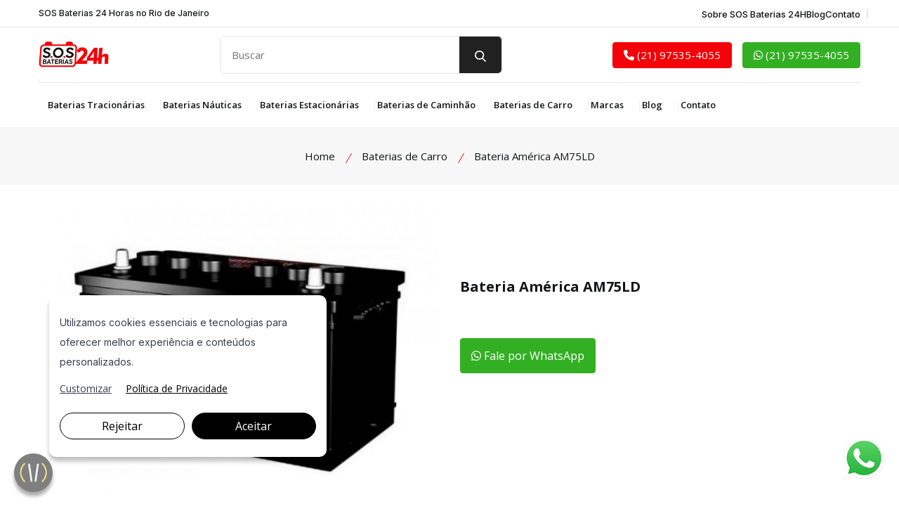

--- FILE ---
content_type: text/html; charset=UTF-8
request_url: https://sosbaterias24h.com.br/bateria-america-am75ld
body_size: 8871
content:
<!DOCTYPE html>
<html>
  <head>
        <meta http-equiv="Content-Language" content="pt-br" />
    <meta http-equiv="Content-Type" content="text/html; charset=utf-8" />
    <meta http-equiv="X-UA-Compatible" content="IE=edge">
    

    <link rel="canonical" href="https://sosbaterias24h.com.br/bateria-america-am75ld" />
    <base href="https://sosbaterias24h.com.br" />
    <meta name="robots" content="index, follow">

    <title> Bateria América AM75LD  </title>
    <meta name="description" content="Bateria Automotiva América Racing by Heliar América AM75LD
Maior Qualidade: 15 meses de garantia
Especificações Técnicas:
Tensão: 12v
C20: 75Ah
RC 25: 105 min
CCA -18ºC: 530 
Peso: 18.7 Kg
Dimensões: (Comp x Larg x Alt): 273x 170 x 226mm
Por... ">

    <meta name="HandheldFriendly" content="True">
		<meta name="MobileOptimized" content="320">
		<meta name="viewport" content="width=device-width, minimum-scale=1"/>
    
    <link rel="shortcut icon" href="/assets/img/favicon.png">
    
    <meta property="og:image" content="https://sosbaterias24h.com.br/upload/service/300x300xfit-cBLhIvcUdHds4WRjG4ZTIRvjF0v8qX8fjQmbunaY.jpeg">
    <meta property="og:image:type" content="image/jpeg">
    <meta property="og:image:width" content="300">
    <meta property="og:image:height" content="300">

    <!-- CSS -->
    <link rel="stylesheet" href="assets/css/plugins/swiper-bundle.min.css">
    <link rel="stylesheet" href="assets/css/plugins/glightbox.min.css">
    <link href="https://fonts.googleapis.com/css2?family=Inter:wght@300;400;500;600;700;800;900&family=Open+Sans:ital,wght@0,300;0,400;0,500;0,600;0,700;0,800;1,300;1,400;1,500;1,600;1,700&family=Rubik:ital,wght@0,300;0,400;0,500;0,600;0,700;0,800;0,900;1,300;1,400;1,500&display=swap" rel="stylesheet">
    <script src="https://ajax.googleapis.com/ajax/libs/jquery/1.12.4/jquery.min.js"></script>
    <!-- Plugin css -->
    <link rel="stylesheet" href="assets/css/vendor/bootstrap.min.css">

    <!-- Custom Style CSS -->
    <link rel="stylesheet" href="assets/css/style.css">

    <!-- DIVIA css -->
    <link rel="stylesheet" href="assets/css/libs.css">
	
  	<!-- font -->
    <script src="https://divia.s3-accelerate.dualstack.amazonaws.com/leads.js" type="text/javascript"></script>
    <script src="https://kit.fontawesome.com/d85fed8704.js" crossorigin="anonymous"></script>

    <!-- HTML5 shim and Respond.js for IE8 support of HTML5 elements and media queries -->
    <!-- WARNING: Respond.js doesn't work if you view the page via file:// -->
    <!--[if lt IE 9]>
      <script src="https://oss.maxcdn.com/html5shiv/3.7.2/html5shiv.min.js"></script>
      <script src="https://oss.maxcdn.com/respond/1.4.2/respond.min.js"></script>
    <![endif]-->
    <!-- Google tag (gtag.js) -->
    <script async src="https://www.googletagmanager.com/gtag/js?id=G-1MTYJWQ8GB"></script>
    <script>
      window.dataLayer = window.dataLayer || [];
      function gtag(){dataLayer.push(arguments);}
      gtag('js', new Date());

      gtag('config', 'G-1MTYJWQ8GB');
    </script>
    <!-- Google tag (gtag.js) -->
    <script async src="https://www.googletagmanager.com/gtag/js?id=AW-573747441"></script>
    <script>
      window.dataLayer = window.dataLayer || [];
      function gtag(){dataLayer.push(arguments);}
      gtag('js', new Date());

      gtag('config', 'AW-573747441');
    </script>

  
  </head>

  <!-- script monitor -->
  <body>
    	<!-- Start preloader -->
    <div id="preloader">
        <div id="ctn-preloader" class="ctn-preloader">
            <div class="animation-preloader">
                <div class="spinner"></div>
            </div>

            <div class="loader-section section-left"></div>
            <div class="loader-section section-right"></div>
        </div>
    </div>
    <!-- End preloader -->

    <!-- Start header area -->
    <header class="header__section">
        <div class="header__topbar border-bottom">
            <div class="container">
                <div class="header__topbar--inner d-flex align-items-center justify-content-between">
                    <ul class="header__topbar--info d-none d-lg-flex">
                        <li class="header__info--list">
                            <a class="header__info--link">SOS Baterias 24 Horas no Rio de Janeiro</a>

                        </li>



                    </ul>

                    <div class="header__top--right d-flex align-items-center">
                        <ul class="header__top--link d-flex align-items-center">
                            <li class="header__link--menu"><a class="header__link--menu__text" href="https://sosbaterias24h.com.br/sobre">
                                    Sobre SOS Baterias 24H</a>
                            </li>
                            <li class="header__link--menu"><a class="header__link--menu__text" href="https://sosbaterias24h.com.br/blog">
                                    Blog</a>
                            </li>
                            <li class="header__link--menu"><a class="header__link--menu__text" href="https://sosbaterias24h.com.br/contato">
                                    Contato</a>
                            </li>

                        </ul>

                    </div>
                </div>
            </div>
        </div>
        <div class="main__header header__sticky">
            <div class="container">
                <div class="main__header--inner position__relative d-flex justify-content-between align-items-center">
                    <div class="offcanvas__header--menu__open ">
                        <a class="offcanvas__header--menu__open--btn" href="javascript:void(0)" data-offcanvas>
                            <svg xmlns="http://www.w3.org/2000/svg" class="ionicon offcanvas__header--menu__open--svg" viewBox="0 0 512 512">
                                <path fill="currentColor" stroke="currentColor" stroke-linecap="round" stroke-miterlimit="10" stroke-width="32" d="M80 160h352M80 256h352M80 352h352" />
                            </svg>
                            <span class="visually-hidden">Offcanvas Menu Open</span>
                        </a>
                    </div>
                    <div class="main__logo">
                        <h1 class="main__logo--title"><a class="main__logo--link" href="https://sosbaterias24h.com.br"><img style="width: 100px;" class="main__logo--img" src="assets/img/logo_sos.png" alt="logo-img"></a></h1>
                    </div>
                    <div class="header__search--widget d-none d-lg-block header__sticky--none">
                        <form class="d-flex header__search--form border-radius-5" action="https://sosbaterias24h.com.br/listagem-de-produtos" method="GET">
                            <div class="header__search--box">
                                <label>
                                    <input class="header__search--input" placeholder="Buscar" name="search" type="text">
                                </label>
                                <button class="header__search--button bg__primary text-white" aria-label="search button" type="submit">
                                    <svg width="16" height="16" viewBox="0 0 16 16" fill="none" xmlns="http://www.w3.org/2000/svg">
                                    <path d="M15.6952 14.4991L11.7663 10.5588C12.7765 9.4008 13.33 7.94381 13.33 6.42703C13.33 2.88322 10.34 0 6.66499 0C2.98997 0 0 2.88322 0 6.42703C0 9.97085 2.98997 12.8541 6.66499 12.8541C8.04464 12.8541 9.35938 12.4528 10.4834 11.6911L14.4422 15.6613C14.6076 15.827 14.8302 15.9184 15.0687 15.9184C15.2944 15.9184 15.5086 15.8354 15.6711 15.6845C16.0166 15.364 16.0276 14.8325 15.6952 14.4991ZM6.66499 1.67662C9.38141 1.67662 11.5913 3.8076 11.5913 6.42703C11.5913 9.04647 9.38141 11.1775 6.66499 11.1775C3.94857 11.1775 1.73869 9.04647 1.73869 6.42703C1.73869 3.8076 3.94857 1.67662 6.66499 1.67662Z" fill="currentColor"></path>
                                    </svg>
                                </button>
                            </div>
                        </form>
                    </div>
                    <div class="header__account header__sticky--none">
                        <ul class="header__account--wrapper d-flex align-items-center">
                            <li class="header__account--items d-none d-lg-block">
                                <a class="btn_phone" href="tel:021975354055" onclick="convertPhone()"><i class="fa fa-phone" aria-hidden="true"></i> (21) 97535-4055</a>
                            </li>
                            <li class="header__account--items d-none d-lg-block">
                                <a class="btn_whats" href="https://api.whatsapp.com/send?phone=5521975354055" onclick="convertWhats()" target="_blank"><i class="fab fa-whatsapp" aria-hidden="true"></i> (21) 97535-4055</a>
                            </li>
                        </ul>
                    </div>

                    <div class="header__menu d-none d-lg-block header__sticky--block">
                        <nav class="header__menu--navigation">
                            <ul class="header__menu--wrapper d-flex">
                                                                    <li class="header__menu--items">
                                        <a class="header__menu--link" href="baterias-tracionarias">Baterias Tracionárias
                                            <!-- <svg class="menu__arrowdown--icon" xmlns="http://www.w3.org/2000/svg" width="12" height="7.41" viewBox="0 0 12 7.41">
                                                <path d="M16.59,8.59,12,13.17,7.41,8.59,6,10l6,6,6-6Z" transform="translate(-6 -8.59)" fill="currentColor" opacity="0.7" />
                                            </svg> -->
                                        </a>
                                        <!-- <ul class="header__sub--menu">
                                                                                    </ul> -->
                                    </li>
                                                                    <li class="header__menu--items">
                                        <a class="header__menu--link" href="baterias-nauticas">Baterias Náuticas
                                            <!-- <svg class="menu__arrowdown--icon" xmlns="http://www.w3.org/2000/svg" width="12" height="7.41" viewBox="0 0 12 7.41">
                                                <path d="M16.59,8.59,12,13.17,7.41,8.59,6,10l6,6,6-6Z" transform="translate(-6 -8.59)" fill="currentColor" opacity="0.7" />
                                            </svg> -->
                                        </a>
                                        <!-- <ul class="header__sub--menu">
                                                                                    </ul> -->
                                    </li>
                                                                    <li class="header__menu--items">
                                        <a class="header__menu--link" href="baterias-estacionarias">Baterias Estacionárias
                                            <!-- <svg class="menu__arrowdown--icon" xmlns="http://www.w3.org/2000/svg" width="12" height="7.41" viewBox="0 0 12 7.41">
                                                <path d="M16.59,8.59,12,13.17,7.41,8.59,6,10l6,6,6-6Z" transform="translate(-6 -8.59)" fill="currentColor" opacity="0.7" />
                                            </svg> -->
                                        </a>
                                        <!-- <ul class="header__sub--menu">
                                                                                    </ul> -->
                                    </li>
                                                                    <li class="header__menu--items">
                                        <a class="header__menu--link" href="baterias-de-caminhao">Baterias de Caminhão
                                            <!-- <svg class="menu__arrowdown--icon" xmlns="http://www.w3.org/2000/svg" width="12" height="7.41" viewBox="0 0 12 7.41">
                                                <path d="M16.59,8.59,12,13.17,7.41,8.59,6,10l6,6,6-6Z" transform="translate(-6 -8.59)" fill="currentColor" opacity="0.7" />
                                            </svg> -->
                                        </a>
                                        <!-- <ul class="header__sub--menu">
                                                                                    </ul> -->
                                    </li>
                                                                    <li class="header__menu--items">
                                        <a class="header__menu--link" href="baterias-de-carro">Baterias de Carro
                                            <!-- <svg class="menu__arrowdown--icon" xmlns="http://www.w3.org/2000/svg" width="12" height="7.41" viewBox="0 0 12 7.41">
                                                <path d="M16.59,8.59,12,13.17,7.41,8.59,6,10l6,6,6-6Z" transform="translate(-6 -8.59)" fill="currentColor" opacity="0.7" />
                                            </svg> -->
                                        </a>
                                        <!-- <ul class="header__sub--menu">
                                                                                    </ul> -->
                                    </li>
                                                                



                                <li class="header__menu--items">
                                    <a class="header__menu--link" href="https://sosbaterias24h.com.br/marcas">Marcas </a>
                                </li>
                                <li class="header__menu--items">
                                    <a class="header__menu--link" href="https://sosbaterias24h.com.br/blog">Blog </a>
                                </li>
                                <li class="header__menu--items">
                                    <a class="header__menu--link" href="https://sosbaterias24h.com.br/contato">Contato </a>
                                </li>



                            </ul>
                        </nav>
                    </div>

                </div>
            </div>
        </div>
        <div class="header__bottom d-none d-lg-block">
            <div class="container">
                <div class="header__bottom--inner__style3 position__relative d-flex align-items-center justify-content-between">
                    <div class="header__menu header__menu--style4">
                        <nav class="header__menu--navigation">
                            <ul class="header__menu--wrapper d-flex">
                                                                    <li class="header__menu--items">
                                        <a class="header__menu--link" href="baterias-tracionarias">Baterias Tracionárias
                                            <!-- <svg class="menu__arrowdown--icon" xmlns="http://www.w3.org/2000/svg" width="12" height="7.41" viewBox="0 0 12 7.41">
                                                <path d="M16.59,8.59,12,13.17,7.41,8.59,6,10l6,6,6-6Z" transform="translate(-6 -8.59)" fill="currentColor" opacity="0.7" />
                                            </svg> -->
                                        </a>
                                        <!-- <ul class="header__sub--menu">
                                                                                    </ul> -->
                                    </li>
                                                                    <li class="header__menu--items">
                                        <a class="header__menu--link" href="baterias-nauticas">Baterias Náuticas
                                            <!-- <svg class="menu__arrowdown--icon" xmlns="http://www.w3.org/2000/svg" width="12" height="7.41" viewBox="0 0 12 7.41">
                                                <path d="M16.59,8.59,12,13.17,7.41,8.59,6,10l6,6,6-6Z" transform="translate(-6 -8.59)" fill="currentColor" opacity="0.7" />
                                            </svg> -->
                                        </a>
                                        <!-- <ul class="header__sub--menu">
                                                                                    </ul> -->
                                    </li>
                                                                    <li class="header__menu--items">
                                        <a class="header__menu--link" href="baterias-estacionarias">Baterias Estacionárias
                                            <!-- <svg class="menu__arrowdown--icon" xmlns="http://www.w3.org/2000/svg" width="12" height="7.41" viewBox="0 0 12 7.41">
                                                <path d="M16.59,8.59,12,13.17,7.41,8.59,6,10l6,6,6-6Z" transform="translate(-6 -8.59)" fill="currentColor" opacity="0.7" />
                                            </svg> -->
                                        </a>
                                        <!-- <ul class="header__sub--menu">
                                                                                    </ul> -->
                                    </li>
                                                                    <li class="header__menu--items">
                                        <a class="header__menu--link" href="baterias-de-caminhao">Baterias de Caminhão
                                            <!-- <svg class="menu__arrowdown--icon" xmlns="http://www.w3.org/2000/svg" width="12" height="7.41" viewBox="0 0 12 7.41">
                                                <path d="M16.59,8.59,12,13.17,7.41,8.59,6,10l6,6,6-6Z" transform="translate(-6 -8.59)" fill="currentColor" opacity="0.7" />
                                            </svg> -->
                                        </a>
                                        <!-- <ul class="header__sub--menu">
                                                                                    </ul> -->
                                    </li>
                                                                    <li class="header__menu--items">
                                        <a class="header__menu--link" href="baterias-de-carro">Baterias de Carro
                                            <!-- <svg class="menu__arrowdown--icon" xmlns="http://www.w3.org/2000/svg" width="12" height="7.41" viewBox="0 0 12 7.41">
                                                <path d="M16.59,8.59,12,13.17,7.41,8.59,6,10l6,6,6-6Z" transform="translate(-6 -8.59)" fill="currentColor" opacity="0.7" />
                                            </svg> -->
                                        </a>
                                        <!-- <ul class="header__sub--menu">
                                                                                    </ul> -->
                                    </li>
                                
                                <li class="header__menu--items">
                                    <a class="header__menu--link" href="https://sosbaterias24h.com.br/marcas">Marcas </a>
                                </li>
                                <li class="header__menu--items">
                                    <a class="header__menu--link" href="https://sosbaterias24h.com.br/blog">Blog </a>
                                </li>
                                <li class="header__menu--items">
                                    <a class="header__menu--link" href="https://sosbaterias24h.com.br/contato">Contato </a>
                                </li>
                            </ul>
                        </nav>
                    </div>

                </div>
            </div>
        </div>

        <!-- Start Offcanvas header menu -->
        <div class="offcanvas__header">
            <div class="offcanvas__inner">
                <div class="offcanvas__logo">
                    <a class="offcanvas__logo_link" href="https://sosbaterias24h.com.br">
                        <img src="assets/img/logo_sos.png" alt="Grocee Logo" width="158" height="36">
                    </a>
                    <button class="offcanvas__close--btn" data-offcanvas>close</button>
                </div>
                <nav class="offcanvas__menu">
                    <ul class="offcanvas__menu_ul">
                                                    <li class="offcanvas__menu_li">
                                <a class="offcanvas__menu_item" href="baterias-tracionarias">Baterias Tracionárias</a>
                                <!-- <ul class="offcanvas__sub_menu">
                                                                    </ul> -->
                            </li>
                                                    <li class="offcanvas__menu_li">
                                <a class="offcanvas__menu_item" href="baterias-nauticas">Baterias Náuticas</a>
                                <!-- <ul class="offcanvas__sub_menu">
                                                                    </ul> -->
                            </li>
                                                    <li class="offcanvas__menu_li">
                                <a class="offcanvas__menu_item" href="baterias-estacionarias">Baterias Estacionárias</a>
                                <!-- <ul class="offcanvas__sub_menu">
                                                                    </ul> -->
                            </li>
                                                    <li class="offcanvas__menu_li">
                                <a class="offcanvas__menu_item" href="baterias-de-caminhao">Baterias de Caminhão</a>
                                <!-- <ul class="offcanvas__sub_menu">
                                                                    </ul> -->
                            </li>
                                                    <li class="offcanvas__menu_li">
                                <a class="offcanvas__menu_item" href="baterias-de-carro">Baterias de Carro</a>
                                <!-- <ul class="offcanvas__sub_menu">
                                                                    </ul> -->
                            </li>
                                                <li class="offcanvas__menu_li">
                            <a class="offcanvas__menu_item" href="https://sosbaterias24h.com.br/blog">Blog </a>
                        </li>
                        <li class="offcanvas__menu_li">
                            <a class="offcanvas__menu_item" href="https://sosbaterias24h.com.br/contato">Contato</a>
                        </li>
                    </ul>
                </nav>
            </div>
        </div>
        <!-- End Offcanvas header menu -->

    </header>
    <!-- End header area -->
    
    <main class="main__content_wrapper">		
		  <!--main content start-->
     	

    <section class="breadcrumb__section breadcrumb__bg">
        <div class="container">
            <div class="row row-cols-1">
                <div class="col">
                    <div class="breadcrumb__content text-center">
                        <ul class="breadcrumb__content--menu d-flex justify-content-center">
                            <li class="breadcrumb__content--menu__items"><a href="https://sosbaterias24h.com.br">Home</a></li>
                            <li class="breadcrumb__content--menu__items"><a href="baterias-de-carro">Baterias de Carro</a></li>
                            <li class="breadcrumb__content--menu__items"><span>Bateria América AM75LD</span></li>
                        </ul>
                    </div>
                </div>
            </div>
        </div>
    </section>

    <!-- Start product details section -->
    <section class="product__details--section section--padding">
        <div class="container">
            <div class="row row-cols-lg-2 row-cols-md-2">
                <div class="col">
                    <div class="product__details--media">
                        <img src="upload/service/cBLhIvcUdHds4WRjG4ZTIRvjF0v8qX8fjQmbunaY.jpeg" alt="Bateria América AM75LD">
                    </div>
                </div>   
                <div class="col">
                    <div class="product__details--info" style="margin-top: 100px;">
                        <h2 class="product__details--info__title mb-15">Bateria América AM75LD</h2>
                        <br />
                        <p class="product__details--info__desc mb-15"></p>
                            
                        <div class="product__variant--list mb-15">
                          <a href="https://api.whatsapp.com/send?phone=5521975354055" class="btn_whats" onclick="convertWhats()" target="_blank"><i class="fab fa-whatsapp" aria-hidden="true"></i> Fale por WhatsApp</a>
                            
                            
                        </div>
                        <!-- <div class="product__variant--list mb-15">
                            <div class="product__details--info__meta">
                                <p class="product__details--info__meta--list"><strong>Barcode:</strong>  <span> 565461</span> </p>
                                <p class="product__details--info__meta--list"><strong>Sky:</strong>  <span>4420</span> </p>
                                <p class="product__details--info__meta--list"><strong>Vendor:</strong>  <span>Belo</span> </p>
                                <p class="product__details--info__meta--list"><strong>Type:</strong>  <span>Auto Parts</span> </p>
                            </div>
                        </div> -->
                    </div>
                            
                </div>
            </div>
        </div>
    </section>
    <!-- End product details section -->

    <!-- Start product details tab section -->
    <section class="product__details--tab__section section--padding">
        <div class="container">
            <div class="row row-cols-1">
                <div class="col">
                    <ul class="product__tab--one product__details--tab d-flex mb-30">
                        <li class="product__details--tab__list active" data-toggle="tab" data-target="#description">Descrição</li>
                    </ul>
                    <div class="product__details--tab__inner border-radius-10">
                        <div class="tab_content">
                            <div id="description" class="tab_pane active show">
                                <div class="product__tab--content">
                                    <div class="product__tab--content__step">
                                        <p class="product__tab--content__desc"><p>Bateria Automotiva América Racing by Heliar América AM75LD
</p><p>Maior Qualidade: 15 meses de garantia
</p><p>Especificações Técnicas:
</p><p>Tensão: 12v
</p><p>C20: 75Ah
</p><p>RC 25: 105 min
</p><p>CCA -18ºC: 530 
</p><p>Peso: 18.7 Kg
</p><p>Dimensões: (Comp x Larg x Alt): 273x 170 x 226mm
</p><p><br></p><p><b><span style="font-size: 16px;">Por que Escolher a Bateria Bateria América AM75LD da SOS Baterias 24H?</span></b></p><p><br></p><p>Quando se trata de garantir o funcionamento confiável do seu veículo, a escolha da bateria certa é fundamental. Na categoria de baterias automotivas, a SOS Baterias 24H é uma marca que você pode confiar. E dentro do seu catálogo, a <b>Bateria América AM75LD</b> se destaca como uma opção de qualidade comprovada.</p><p><br></p><p><b><span style="font-size: 16px;">- Desempenho Consistente:&nbsp;</span></b></p><p><br></p><p>A <b>Bateria América AM75LD</b> da SOS Baterias 24H oferece um desempenho consistente, garantindo que seu veículo dê partida sempre que necessário. Com esta bateria instalada, você pode confiar em seu automóvel em todas as situações.</p><p><br></p><p><b><span style="font-size: 16px;">- Construída para Durar:&nbsp;</span></b></p><p><br></p><p>Fabricada com materiais de alta qualidade e tecnologia avançada, a <b>Bateria América AM75LD</b> é projetada para durar. Ela é resistente e pode lidar com as demandas do dia a dia, proporcionando uma longa vida útil mesmo nas condições mais exigentes.</p><p><br></p><p><b><span style="font-size: 16px;">- Confiança em Qualquer Circunstância:&nbsp;</span></b></p><p><br></p><p>Seja enfrentando temperaturas extremas ou exigindo uma grande quantidade de energia, a <b>Bateria América AM75LD</b> da SOS Baterias 24H está à altura do desafio. Você pode confiar nela para fornecer energia de forma consistente e confiável, onde quer que você esteja dirigindo.</p><p><br></p><p><b><span style="font-size: 16px;">- Garantia de Qualidade:&nbsp;</span></b></p><p><br></p><p>Ao escolher a <b>Bateria América AM75LD</b> da SOS Baterias 24H, você está optando pela qualidade e confiabilidade comprovadas. Nossa empresa tem um compromisso com a satisfação do cliente e garantimos que você estará fazendo a melhor escolha para o seu veículo.</p><p><br></p><p><span style="font-size: 16px;"><b>Faça a Escolha Certa Hoje!</b></span></p><p><br></p><p>Não arrisque o desempenho do seu automóvel com uma bateria de qualidade duvidosa. Escolha a <b>Bateria América AM75LD</b> da SOS Baterias 24H e tenha a certeza de estar fazendo a escolha certa para o seu veículo. Entre em contato conosco pelo Whatsapp agora mesmo e adquira a sua <b>Bateria América AM75LD</b>. Confie na SOS Baterias 24H para fornecer a energia que seu veículo precisa.</p><p>
</p><p>
</p><p>
</p><p>
</p><p>
</p><p>
</p><p>
</p><p>
</p><p>
</p></p>
                                    </div>
                                </div> 
                            </div>
                            
                        </div>
                    </div>
                </div>
            </div>
        </div>
    </section>
    <!-- End product details tab section -->
    
    <!-- Start product section -->
    <section class="product__section section--padding ">
        <div class="container">
            <div class="section__heading border-bottom mb-30">
                <h2 class="section__heading--maintitle">Veja outras Baterias</h2>
            </div>
            <div class="product__section--inner pb-15 product__swiper--activation swiper">
                <div class="swiper-wrapper">
                                      <div class="swiper-slide">
                        <article class="product__card">
                            <div class="product__card--thumbnail">
                                <a class="product__card--thumbnail__link display-block" href="bateria-heliar-original-hg38jd">
                                    <img class="product__card--thumbnail__img product__primary--img" src="upload/service/g71qJKbaAGrdqEje5rfqnJAE0Vt5j7IFgEm7mW3r.jpeg" alt="Bateria Heliar Original - HG38JD">
                                    <img class="product__card--thumbnail__img product__secondary--img" src="upload/service/g71qJKbaAGrdqEje5rfqnJAE0Vt5j7IFgEm7mW3r.jpeg" alt="Bateria Heliar Original - HG38JD">
                                </a>
                            </div>
                            <div class="product__card--content">
                                <h3 class="product__card--title"><a href="bateria-heliar-original-hg38jd">Bateria Heliar Original - HG38JD </a></h3>
                                <!-- <div class="product__card--footer">
                                    <a class="product__card--btn primary__btn" href="bateria-heliar-original-hg38jd">
                                        Veja mais
                                    </a>
                                </div>    -->
                            </div>
                        </article>
                    </div>
                                      <div class="swiper-slide">
                        <article class="product__card">
                            <div class="product__card--thumbnail">
                                <a class="product__card--thumbnail__link display-block" href="bateria-heliar-original-hg45bd">
                                    <img class="product__card--thumbnail__img product__primary--img" src="upload/service/HxOTGiF0hDRbCCTw3pREEAelxiGb0WpdCfRN8gbp.jpeg" alt="Bateria Heliar Original - HG45BD">
                                    <img class="product__card--thumbnail__img product__secondary--img" src="upload/service/HxOTGiF0hDRbCCTw3pREEAelxiGb0WpdCfRN8gbp.jpeg" alt="Bateria Heliar Original - HG45BD">
                                </a>
                            </div>
                            <div class="product__card--content">
                                <h3 class="product__card--title"><a href="bateria-heliar-original-hg45bd">Bateria Heliar Original - HG45BD </a></h3>
                                <!-- <div class="product__card--footer">
                                    <a class="product__card--btn primary__btn" href="bateria-heliar-original-hg45bd">
                                        Veja mais
                                    </a>
                                </div>    -->
                            </div>
                        </article>
                    </div>
                                      <div class="swiper-slide">
                        <article class="product__card">
                            <div class="product__card--thumbnail">
                                <a class="product__card--thumbnail__link display-block" href="bateria-heliar-original-hg50jd">
                                    <img class="product__card--thumbnail__img product__primary--img" src="upload/service/HMjJBRJzYSXws43ddhzKUNTHdEViWPJ675rN3gHx.jpeg" alt="Bateria Heliar Original HG50JD">
                                    <img class="product__card--thumbnail__img product__secondary--img" src="upload/service/HMjJBRJzYSXws43ddhzKUNTHdEViWPJ675rN3gHx.jpeg" alt="Bateria Heliar Original HG50JD">
                                </a>
                            </div>
                            <div class="product__card--content">
                                <h3 class="product__card--title"><a href="bateria-heliar-original-hg50jd">Bateria Heliar Original HG50JD </a></h3>
                                <!-- <div class="product__card--footer">
                                    <a class="product__card--btn primary__btn" href="bateria-heliar-original-hg50jd">
                                        Veja mais
                                    </a>
                                </div>    -->
                            </div>
                        </article>
                    </div>
                                      <div class="swiper-slide">
                        <article class="product__card">
                            <div class="product__card--thumbnail">
                                <a class="product__card--thumbnail__link display-block" href="bateria-heliar-super-free-hf48bd">
                                    <img class="product__card--thumbnail__img product__primary--img" src="upload/service/870HLWqtfrH3VUTSX0vRJOUiqMwXoJchxHypIpGK.jpeg" alt="Bateria Heliar Super Free HF48BD">
                                    <img class="product__card--thumbnail__img product__secondary--img" src="upload/service/870HLWqtfrH3VUTSX0vRJOUiqMwXoJchxHypIpGK.jpeg" alt="Bateria Heliar Super Free HF48BD">
                                </a>
                            </div>
                            <div class="product__card--content">
                                <h3 class="product__card--title"><a href="bateria-heliar-super-free-hf48bd">Bateria Heliar Super Free HF48BD </a></h3>
                                <!-- <div class="product__card--footer">
                                    <a class="product__card--btn primary__btn" href="bateria-heliar-super-free-hf48bd">
                                        Veja mais
                                    </a>
                                </div>    -->
                            </div>
                        </article>
                    </div>
                                      <div class="swiper-slide">
                        <article class="product__card">
                            <div class="product__card--thumbnail">
                                <a class="product__card--thumbnail__link display-block" href="bateria-heliar-original-hg50gd">
                                    <img class="product__card--thumbnail__img product__primary--img" src="upload/service/1pDb0otuqlYIkF0PSmlwksp20MklH5xYULuUB2yT.jpeg" alt="Bateria Heliar Original HG50GD">
                                    <img class="product__card--thumbnail__img product__secondary--img" src="upload/service/1pDb0otuqlYIkF0PSmlwksp20MklH5xYULuUB2yT.jpeg" alt="Bateria Heliar Original HG50GD">
                                </a>
                            </div>
                            <div class="product__card--content">
                                <h3 class="product__card--title"><a href="bateria-heliar-original-hg50gd">Bateria Heliar Original HG50GD </a></h3>
                                <!-- <div class="product__card--footer">
                                    <a class="product__card--btn primary__btn" href="bateria-heliar-original-hg50gd">
                                        Veja mais
                                    </a>
                                </div>    -->
                            </div>
                        </article>
                    </div>
                                      <div class="swiper-slide">
                        <article class="product__card">
                            <div class="product__card--thumbnail">
                                <a class="product__card--thumbnail__link display-block" href="bateria-america-am90ld">
                                    <img class="product__card--thumbnail__img product__primary--img" src="upload/service/d1ZLraYYWNpFsHD0f8Wa8ZHOrB98ClIMd7E3q00i.jpeg" alt="Bateria América AM90LD">
                                    <img class="product__card--thumbnail__img product__secondary--img" src="upload/service/d1ZLraYYWNpFsHD0f8Wa8ZHOrB98ClIMd7E3q00i.jpeg" alt="Bateria América AM90LD">
                                </a>
                            </div>
                            <div class="product__card--content">
                                <h3 class="product__card--title"><a href="bateria-america-am90ld">Bateria América AM90LD </a></h3>
                                <!-- <div class="product__card--footer">
                                    <a class="product__card--btn primary__btn" href="bateria-america-am90ld">
                                        Veja mais
                                    </a>
                                </div>    -->
                            </div>
                        </article>
                    </div>
                                      <div class="swiper-slide">
                        <article class="product__card">
                            <div class="product__card--thumbnail">
                                <a class="product__card--thumbnail__link display-block" href="bateria-heliar-original-hgr60dd">
                                    <img class="product__card--thumbnail__img product__primary--img" src="upload/service/rHJgviYAcJeAQKafs1XgzBxFkzAudch5RnMht9pg.jpeg" alt="Bateria Heliar Original HGR60DD">
                                    <img class="product__card--thumbnail__img product__secondary--img" src="upload/service/rHJgviYAcJeAQKafs1XgzBxFkzAudch5RnMht9pg.jpeg" alt="Bateria Heliar Original HGR60DD">
                                </a>
                            </div>
                            <div class="product__card--content">
                                <h3 class="product__card--title"><a href="bateria-heliar-original-hgr60dd">Bateria Heliar Original HGR60DD </a></h3>
                                <!-- <div class="product__card--footer">
                                    <a class="product__card--btn primary__btn" href="bateria-heliar-original-hgr60dd">
                                        Veja mais
                                    </a>
                                </div>    -->
                            </div>
                        </article>
                    </div>
                                      <div class="swiper-slide">
                        <article class="product__card">
                            <div class="product__card--thumbnail">
                                <a class="product__card--thumbnail__link display-block" href="bateria-heliar-original-hgr60hd">
                                    <img class="product__card--thumbnail__img product__primary--img" src="upload/service/t6cPxzOMBXTb2QqSu5OdLXfixvDfUqLnqvqVKHFj.jpeg" alt="Bateria Heliar Original HGR60HD">
                                    <img class="product__card--thumbnail__img product__secondary--img" src="upload/service/t6cPxzOMBXTb2QqSu5OdLXfixvDfUqLnqvqVKHFj.jpeg" alt="Bateria Heliar Original HGR60HD">
                                </a>
                            </div>
                            <div class="product__card--content">
                                <h3 class="product__card--title"><a href="bateria-heliar-original-hgr60hd">Bateria Heliar Original HGR60HD </a></h3>
                                <!-- <div class="product__card--footer">
                                    <a class="product__card--btn primary__btn" href="bateria-heliar-original-hgr60hd">
                                        Veja mais
                                    </a>
                                </div>    -->
                            </div>
                        </article>
                    </div>
                                      <div class="swiper-slide">
                        <article class="product__card">
                            <div class="product__card--thumbnail">
                                <a class="product__card--thumbnail__link display-block" href="bateria-america-am70nd">
                                    <img class="product__card--thumbnail__img product__primary--img" src="upload/service/8sW3JoMyVgVGwLUgs9EZVrJ4QHJfutxO02ducVou.jpeg" alt="Bateria América AM70ND">
                                    <img class="product__card--thumbnail__img product__secondary--img" src="upload/service/8sW3JoMyVgVGwLUgs9EZVrJ4QHJfutxO02ducVou.jpeg" alt="Bateria América AM70ND">
                                </a>
                            </div>
                            <div class="product__card--content">
                                <h3 class="product__card--title"><a href="bateria-america-am70nd">Bateria América AM70ND </a></h3>
                                <!-- <div class="product__card--footer">
                                    <a class="product__card--btn primary__btn" href="bateria-america-am70nd">
                                        Veja mais
                                    </a>
                                </div>    -->
                            </div>
                        </article>
                    </div>
                                      <div class="swiper-slide">
                        <article class="product__card">
                            <div class="product__card--thumbnail">
                                <a class="product__card--thumbnail__link display-block" href="bateria-america-am60dd">
                                    <img class="product__card--thumbnail__img product__primary--img" src="upload/service/a7Bcp4mBnuK6qTblH8BFXmHYJSeKUrxxc9vp0flo.jpeg" alt="Bateria América AM60DD">
                                    <img class="product__card--thumbnail__img product__secondary--img" src="upload/service/a7Bcp4mBnuK6qTblH8BFXmHYJSeKUrxxc9vp0flo.jpeg" alt="Bateria América AM60DD">
                                </a>
                            </div>
                            <div class="product__card--content">
                                <h3 class="product__card--title"><a href="bateria-america-am60dd">Bateria América AM60DD </a></h3>
                                <!-- <div class="product__card--footer">
                                    <a class="product__card--btn primary__btn" href="bateria-america-am60dd">
                                        Veja mais
                                    </a>
                                </div>    -->
                            </div>
                        </article>
                    </div>
                                      <div class="swiper-slide">
                        <article class="product__card">
                            <div class="product__card--thumbnail">
                                <a class="product__card--thumbnail__link display-block" href="bateria-heliar-original-hg70nd">
                                    <img class="product__card--thumbnail__img product__primary--img" src="upload/service/O5Xksck0vxwvNcZqjDeufaOoRyi6aExhWhSyqWdI.jpeg" alt="Bateria Heliar Original HG70ND">
                                    <img class="product__card--thumbnail__img product__secondary--img" src="upload/service/O5Xksck0vxwvNcZqjDeufaOoRyi6aExhWhSyqWdI.jpeg" alt="Bateria Heliar Original HG70ND">
                                </a>
                            </div>
                            <div class="product__card--content">
                                <h3 class="product__card--title"><a href="bateria-heliar-original-hg70nd">Bateria Heliar Original HG70ND </a></h3>
                                <!-- <div class="product__card--footer">
                                    <a class="product__card--btn primary__btn" href="bateria-heliar-original-hg70nd">
                                        Veja mais
                                    </a>
                                </div>    -->
                            </div>
                        </article>
                    </div>
                                      <div class="swiper-slide">
                        <article class="product__card">
                            <div class="product__card--thumbnail">
                                <a class="product__card--thumbnail__link display-block" href="bateria-america-am45dd">
                                    <img class="product__card--thumbnail__img product__primary--img" src="upload/service/yGfGblLMHsJgaNzdaaeu3GLGyOdo5vTa6RkatWpx.jpeg" alt="Bateria América AM45DD">
                                    <img class="product__card--thumbnail__img product__secondary--img" src="upload/service/yGfGblLMHsJgaNzdaaeu3GLGyOdo5vTa6RkatWpx.jpeg" alt="Bateria América AM45DD">
                                </a>
                            </div>
                            <div class="product__card--content">
                                <h3 class="product__card--title"><a href="bateria-america-am45dd">Bateria América AM45DD </a></h3>
                                <!-- <div class="product__card--footer">
                                    <a class="product__card--btn primary__btn" href="bateria-america-am45dd">
                                        Veja mais
                                    </a>
                                </div>    -->
                            </div>
                        </article>
                    </div>
                                      <div class="swiper-slide">
                        <article class="product__card">
                            <div class="product__card--thumbnail">
                                <a class="product__card--thumbnail__link display-block" href="bateria-america-am38jd">
                                    <img class="product__card--thumbnail__img product__primary--img" src="upload/service/2PTV5JPyvjALuaUfEbufMFNmlHXYGQDGCbXkUdGT.jpeg" alt="Bateria AMÉRICA AM38JD">
                                    <img class="product__card--thumbnail__img product__secondary--img" src="upload/service/2PTV5JPyvjALuaUfEbufMFNmlHXYGQDGCbXkUdGT.jpeg" alt="Bateria AMÉRICA AM38JD">
                                </a>
                            </div>
                            <div class="product__card--content">
                                <h3 class="product__card--title"><a href="bateria-america-am38jd">Bateria AMÉRICA AM38JD </a></h3>
                                <!-- <div class="product__card--footer">
                                    <a class="product__card--btn primary__btn" href="bateria-america-am38jd">
                                        Veja mais
                                    </a>
                                </div>    -->
                            </div>
                        </article>
                    </div>
                                      <div class="swiper-slide">
                        <article class="product__card">
                            <div class="product__card--thumbnail">
                                <a class="product__card--thumbnail__link display-block" href="bateria-heliar-original-hg75ld">
                                    <img class="product__card--thumbnail__img product__primary--img" src="upload/service/LRkE10PyDbijasSs2WgfzZCe5Dwdh1zaSlxMQurg.jpeg" alt="Bateria Heliar Original HG75LD">
                                    <img class="product__card--thumbnail__img product__secondary--img" src="upload/service/LRkE10PyDbijasSs2WgfzZCe5Dwdh1zaSlxMQurg.jpeg" alt="Bateria Heliar Original HG75LD">
                                </a>
                            </div>
                            <div class="product__card--content">
                                <h3 class="product__card--title"><a href="bateria-heliar-original-hg75ld">Bateria Heliar Original HG75LD </a></h3>
                                <!-- <div class="product__card--footer">
                                    <a class="product__card--btn primary__btn" href="bateria-heliar-original-hg75ld">
                                        Veja mais
                                    </a>
                                </div>    -->
                            </div>
                        </article>
                    </div>
                                      <div class="swiper-slide">
                        <article class="product__card">
                            <div class="product__card--thumbnail">
                                <a class="product__card--thumbnail__link display-block" href="bateria-heliar-original-hg75le">
                                    <img class="product__card--thumbnail__img product__primary--img" src="upload/service/OLY1ZdCjEVsVoZ5cOm8Vki8k4AtfnvtnUKrQPH69.jpeg" alt="Bateria Heliar Original HG75LE">
                                    <img class="product__card--thumbnail__img product__secondary--img" src="upload/service/OLY1ZdCjEVsVoZ5cOm8Vki8k4AtfnvtnUKrQPH69.jpeg" alt="Bateria Heliar Original HG75LE">
                                </a>
                            </div>
                            <div class="product__card--content">
                                <h3 class="product__card--title"><a href="bateria-heliar-original-hg75le">Bateria Heliar Original HG75LE </a></h3>
                                <!-- <div class="product__card--footer">
                                    <a class="product__card--btn primary__btn" href="bateria-heliar-original-hg75le">
                                        Veja mais
                                    </a>
                                </div>    -->
                            </div>
                        </article>
                    </div>
                                  </div>
                <div class="swiper__nav--btn swiper-button-next">
                    <svg xmlns="http://www.w3.org/2000/svg" width="24" height="24" viewBox="0 0 24 24" fill="none" stroke="currentColor" stroke-width="2" stroke-linecap="round" stroke-linejoin="round" class=" -chevron-right"><polyline points="9 18 15 12 9 6"></polyline></svg>
                </div>
                <div class="swiper__nav--btn swiper-button-prev">
                    <svg xmlns="http://www.w3.org/2000/svg" width="24" height="24" viewBox="0 0 24 24" fill="none" stroke="currentColor" stroke-width="2" stroke-linecap="round" stroke-linejoin="round" class=" -chevron-left"><polyline points="15 18 9 12 15 6"></polyline></svg>
                </div>
            </div>
        </div>
    </section>
    <!-- End product section -->


      <!--main content end-->

      </main>

    <!-- Start footer section -->
    <footer class="footer__section footer__bg">
        <div class="container">
            <div class="newsletter__area">
                <div class="newsletter__inner d-flex justify-content-between align-items-center">
                    <div class="newsletter__content">
                        <h2 class="newsletter__title">Receba Promoções <span class="text__secondary">Exclusiva</span>
                        </h2>
                        <p class="newsletter__desc">Cadastre-se para receber ofertas exclusivas de Baterias no Rio de
                            Janeiro</p>
                    </div>
                    <div class="newsletter__subscribe">
                        <form class="newsletter__subscribe--form" action="https://sosbaterias24h.com.br/newsletter" method="post">
                            <input type="hidden" name="_token" value="ly3TXiIobhsSFy921thGhe7eCOKpgEEIlHNXFd40" />
                            <label>
                                <input class="newsletter__subscribe--input" placeholder=" Seu Email" name="email" type="text">
                            </label>
                            <button class="newsletter__subscribe--button" type="submit">Cadastrar</button>
                        </form>
                    </div>
                </div>
            </div>
            <div class="main__footer">
                <div class="row ">
                    <div class="col-lg-4 col-md-10">
                        <div class="footer__widget">

                            <div class="footer__widget--inner">
                                <img src="assets/img/logo-white.png" style="max-width: 300px;" alt="">
                                <br>
                                <p class="footer__widget--desc">
                                    SOS Baterias 24 Horas no Rio de Janeiro. <br>
                                    Revendedor Autorizado.<br>
                                    Atendimento Especializado.<br>
                                    Faça seu Pedido Agora Mesmo.
                                </p>

                            </div>
                        </div>
                    </div>
                    <div class="col-lg-3 col-md-4">
                        <div class="footer__widget">
                            <h2 class="footer__widget--title ">Acesso Rápido <button class="footer__widget--button" aria-label="footer widget button"></button>
                                <svg class="footer__widget--title__arrowdown--icon" xmlns="http://www.w3.org/2000/svg" width="12.355" height="8.394" viewBox="0 0 10.355 6.394">
                                    <path d="M15.138,8.59l-3.961,3.952L7.217,8.59,6,9.807l5.178,5.178,5.178-5.178Z" transform="translate(-6 -8.59)" fill="currentColor"></path>
                                </svg>
                            </h2>
                            <ul class="footer__widget--menu footer__widget--inner">

                                <li class="footer__widget--menu__list"><a class="footer__widget--menu__text" href="https://sosbaterias24h.com.br/sobre">Sobre a Empresa</a></li>
                                <li class="footer__widget--menu__list"><a class="footer__widget--menu__text" href="https://sosbaterias24h.com.br/marcas">Marcas</a></li>
                                <li class="footer__widget--menu__list"><a class="footer__widget--menu__text" href="https://sosbaterias24h.com.br/contato">Orçamento Online</a></li>
                                <li class="footer__widget--menu__list"><a class="footer__widget--menu__text" href="https://sosbaterias24h.com.br/blog">Blog</a></li>
                                <li class="footer__widget--menu__list"><a class="footer__widget--menu__text" href="https://sosbaterias24h.com.br/contato">Contato</a></li>
                            </ul>
                        </div>
                    </div>
                    <div class="col-lg-3 col-md-4">
                        <div class="footer__widget">
                            <h2 class="footer__widget--title ">Baterias <button class="footer__widget--button" aria-label="footer widget button"></button>
                                <svg class="footer__widget--title__arrowdown--icon" xmlns="http://www.w3.org/2000/svg" width="12.355" height="8.394" viewBox="0 0 10.355 6.394">
                                    <path d="M15.138,8.59l-3.961,3.952L7.217,8.59,6,9.807l5.178,5.178,5.178-5.178Z" transform="translate(-6 -8.59)" fill="currentColor"></path>
                                </svg>
                            </h2>
                            <ul class="footer__widget--menu footer__widget--inner">
                                                                    <li class="footer__widget--menu__list"><a class="footer__widget--menu__text" href="baterias-tracionarias">Baterias Tracionárias</a></li>
                                                                    <li class="footer__widget--menu__list"><a class="footer__widget--menu__text" href="baterias-nauticas">Baterias Náuticas</a></li>
                                                                    <li class="footer__widget--menu__list"><a class="footer__widget--menu__text" href="baterias-estacionarias">Baterias Estacionárias</a></li>
                                                                    <li class="footer__widget--menu__list"><a class="footer__widget--menu__text" href="baterias-de-caminhao">Baterias de Caminhão</a></li>
                                                                    <li class="footer__widget--menu__list"><a class="footer__widget--menu__text" href="baterias-de-carro">Baterias de Carro</a></li>
                                                            </ul>
                        </div>
                    </div>
                    <div class="col-lg-2 col-md-4">
                        <div class="footer__widget">
                            <h2 class="footer__widget--title ">Contato <button class="footer__widget--button" aria-label="footer widget button"></button>
                                <svg class="footer__widget--title__arrowdown--icon" xmlns="http://www.w3.org/2000/svg" width="12.355" height="8.394" viewBox="0 0 10.355 6.394">
                                    <path d="M15.138,8.59l-3.961,3.952L7.217,8.59,6,9.807l5.178,5.178,5.178-5.178Z" transform="translate(-6 -8.59)" fill="currentColor"></path>
                                </svg>
                            </h2>
                            <ul class="footer__widget--menu footer__widget--inner">
                                <li class="footer__widget--menu__list">
                                    <a class="btn_phone" href="tel:021975354055" target="blank" onclick="convertPhone()"><i class="fa fa-phone-alt" aria-hidden="true"></i>
                                        (21) 97535-4055
                                    </a>


                                </li>
                                <li class="footer__widget--menu__list">
                                    <a class="btn_whats" href="https://api.whatsapp.com/send?phone=5521975354055" target="blank" onclick="convertWhats()"><i class="fa fa-whatsapp" aria-hidden="true"></i>
                                        (21) 97535-4055
                                    </a>
                                </li>

                            </ul>
                        </div>
                    </div>
                </div>
            </div>

        </div>

    </footer>
    <!-- End footer section -->
    <br>
<!--DIVIA FOOTER -->
<div class="footer-bottom py-3 gray-light-bg">

<div class="container">
    <div class="row">
        <div class="col-md-9 col-xs-6">
            <p>© Copyright
                2026. DIVIA Marketing Digital. Todos os Direitos Reservados
            </p>
        </div>
        <div class="col-md-3 col-xs-6 text-right">
            <div class="divia">
                <a href="https://www.divia.com.br" title="Agência de Marketing Digital" target="_blank"><img
                        src="https://divia.s3.sa-east-1.amazonaws.com/divia.gif" style="height: 40px" alt="Agência de Marketing Digital"></a>
            </div>
            <br>
        </div>
    </div>
</div>
</div>
<!-- END DIVIA FOOTER -->
            
      <div class="d-mobile">
          <div class="d-phone">
              <a href="tel:021975354055" onclick="convertPhone()"><i class="fa fa-phone" aria-hidden="true"></i> Clique para Ligar</a>
          </div>
          <div class="d-whats">
              <a href="https://api.whatsapp.com/send?phone=5521975354055" onclick="convertWhats()" target="_blank"><i class="fab fa-whatsapp" aria-hidden="true"></i> Fale por WhatsApp</a>
          </div>
      </div>
      <div class="whatsapp-desktop">
        <a href="https://api.whatsapp.com/send?phone=5521975354055" onclick="convertWhats()" target="_blank">
          <!-- <div class="whatsapp-text">Fale pelo WhatsApp</div> -->
          <img src="assets/img/whatsapp.png">
          </a>
      </div>

      <div id="divia-gdpr" onclick="$.fn.diviaGDPR('open');"><img style="margin-left: 6px;" src="assets/img/divia-gdpr.png" /></div>
      
      <script src="assets/js/vendor/popper.js" defer="defer"></script>
      <script src="assets/js/vendor/bootstrap.min.js" defer="defer"></script>
      <script src="assets/js/plugins/swiper-bundle.min.js"></script>
      <script src="assets/js/plugins/glightbox.min.js"></script>

      <!-- Customscript js -->
      <script src="assets/js/script.js"></script>

      <!-- DIVIA js -->
      <script src="assets/js/libs.js" type="text/javascript"></script>
      
            
      
            
      <script type="text/javascript">
          function convertPhone() {
            gtag('event', 'telefone');
            gtag('event', 'conversion', {'send_to': 'AW-573747441/EGEPCKzC0-EBEPHhypEC'});
            //fbq('track', 'Lead');
            $.ajax({
              type    : 'GET',
              url     : '/conversao-evento-6'
            });
          }
          function convertWhats() {
            gtag('event', 'whatsapp');
            gtag('event', 'conversion', {'send_to': 'AW-573747441/4COLCP_Mx-EBEPHhypEC'});
            //fbq('track', 'Lead');
            $.ajax({
              type    : 'GET',
              url     : '/conversao-evento-5'
            });
          }
      </script>
    
  </body>
</html>

--- FILE ---
content_type: text/css
request_url: https://sosbaterias24h.com.br/assets/css/style.css
body_size: 30819
content:
@charset "UTF-8";
/*
  Template Name: Grocee - Organic Food HTML Template
  Author Name: Hook theme
  Author URL: https://themeforest.net/user/hooktheme
  Version: 1.0.0

  ----------------------------
  [Table of contents CSS] 
  ----------------------------

    1. Base CSS
    2. Header css
    3. Slider css
    4. Banner css 
    5. Product card css 
    6. Categories css
    7. Shipping css
    8. Blog css
    9. Testimonial css
    10. Brand logo css
    11. Accordion css
    12. Footer css 
    13. Quickview css
    14. Small Product css
    15. Single Product css 
    16. Product details css 
    17. Shop page css 
    18. Search filter css
    19. Privacy policy css
    20. Preloader css 
    21. Portfolio css
    22. Newsletter css 
    23. Newsletter popup css
    24. My account page css 
    25. Login page css
    26. Faq page css 
    27. Counterup css here
    28. Contact page css
    29. Compare page css 
    30. Checkout Page Css
    31. Cart page css
    32. Breadcrumb css 
    33. Blog details css
    34. About page css
    35. Error 404 page css 

*/
/*
    1. Base CSS
*/
:root {
  --primary-color: #212121;
  --secondary-color: #ED1D24;
  --foreground-color: #121416;
  --foreground-sub-color: #898686;
  --body-text-color: #000000;
  --text-white-color: #fff;
  --body-background-color: #fff;
  --bg-offwhite-color: #F7F7F7;
  --bg-black-color: #000000;
  --bg-light-dark-color: #1a1818;
  --border-color: #E5E5E5;
  --open-sans-fonts: "Open Sans", sans-serif;
  --rubik-fonts: "Rubik", sans-serif;
  --inter-fonts: "Inter", sans-serif;
  --body-font-size: 1.5rem;
  --body-font-weight: 400;
  --body-line-height: 2.8rem;
  --headings-weight: 700;
  --transition: all 0.3s ease 0s;
  --container-fluid-offset: 12rem;
}

/* Common Style */
*,
*::after,
*::before {
  box-sizing: border-box;
}

html {
  scroll-behavior: smooth;
}

html,
body {
  min-height: 100%;
  margin: 0;
  font-size: 62.5%;
  padding: 0;
}

body {
  font-family: var(--open-sans-fonts);
  font-size: var(--body-font-size, 1.5rem);
  font-weight: var(--body-font-weight);
  font-style: normal;
  line-height: var(--body-line-height, 26px);
  position: relative;
  visibility: visible;
  overflow-x: hidden;
  color: var(--foreground-color);
  background-color: var(--background-color);
}
@media only screen and (max-width: 991px) {
  body {
    font-size: 1.4rem;
    line-height: 2.4rem;
  }
}

[data-aos=fade-up] {
  transform: translate3d(0, 40px, 0);
  -webkit-transform: translate3d(0, 40px, 0);
  -moz-transform: translate3d(0, 40px, 0);
  -ms-transform: translate3d(0, 40px, 0);
  -o-transform: translate3d(0, 40px, 0);
}

.tooltip {
  font-size: 1.3rem;
}

h1,
.h1,
h2,
.h2,
h3,
.h3,
h4,
.h4,
h5,
.h5,
h6,
.h6 {
  font-weight: var(--headings-weight);
  margin: 0;
}

h1,
.h1 {
  font-size: 2.2rem;
  line-height: 3.2rem;
}
@media only screen and (min-width: 480px) {
  h1,
.h1 {
    font-size: 2.8rem;
    line-height: 3.7rem;
  }
}
@media only screen and (min-width: 576px) {
  h1,
.h1 {
    font-size: 3rem;
    line-height: 3.8rem;
  }
}
@media only screen and (min-width: 768px) {
  h1,
.h1 {
    font-size: 3.2rem;
    line-height: 4rem;
  }
}
@media only screen and (min-width: 992px) {
  h1,
.h1 {
    font-size: 4rem;
    line-height: 5rem;
  }
}
@media only screen and (min-width: 1200px) {
  h1,
.h1 {
    font-size: 4.5rem;
    line-height: 5rem;
  }
}
@media only screen and (min-width: 1366px) {
  h1,
.h1 {
    font-size: 5rem;
    line-height: 5.5rem;
  }
}

h2,
.h2 {
  font-size: 1.7rem;
  line-height: 2.4rem;
}
@media only screen and (min-width: 768px) {
  h2,
.h2 {
    font-size: 1.8rem;
    line-height: 2.6rem;
  }
}
@media only screen and (min-width: 992px) {
  h2,
.h2 {
    font-size: 1.9rem;
    line-height: 2.8rem;
  }
}
@media only screen and (min-width: 1200px) {
  h2,
.h2 {
    font-size: 2rem;
    line-height: 3rem;
  }
}
@media only screen and (min-width: 1366px) {
  h2,
.h2 {
    font-size: 2.2rem;
  }
}

h3,
.h3 {
  font-size: 1.5rem;
  line-height: 2.4rem;
}
@media only screen and (min-width: 992px) {
  h3,
.h3 {
    font-size: 1.6rem;
  }
}

h4,
.h4 {
  font-size: 1.6rem;
  line-height: 2.6rem;
}
@media only screen and (min-width: 1200px) {
  h4,
.h4 {
    font-size: 1.7rem;
    line-height: 2.8rem;
  }
}

h5,
.h5 {
  font-weight: 400;
}

h6,
.h6 {
  font-weight: 400;
}

p,
.p {
  margin-top: 0;
  margin-bottom: 1rem;
  font-family: var(--inter-fonts);
}
@media only screen and (min-width: 1200px) {
  p,
.p {
    margin-bottom: 1.5rem;
  }
}

p:last-child {
  margin-bottom: 0;
}

a,
button {
  display: inline-block;
  cursor: pointer;
  transition: var(--transition);
  text-decoration: none;
  color: inherit;
}

a,
button,
img,
input,
textarea {
  transition: var(--transition);
}

*:focus {
  outline: none;
  box-shadow: none;
}

:focus-visible {
  box-shadow: 0 0 5px 2px rgba(19, 19, 19, 0.15);
}

a:focus {
  text-decoration: none;
  outline: none;
}

a {
  color: var(--foreground-color);
}

a:hover {
  text-decoration: none;
  color: var(--secondary-color);
}

button,
input[type=submit] {
  cursor: pointer;
  font-size: var(--body-font-size);
  font-weight: var(--body-font-weight);
  line-height: var(--body-line-height);
}

input[type=number] {
  -moz-appearance: textfield;
}

img {
  max-width: 100%;
  height: auto;
  display: block;
}

span {
  display: inline-block;
  transition: var(--transition);
}

label {
  transition: var(--transition);
  display: block;
}

input::-webkit-input-placeholder,
textarea::-webkit-input-placeholder {
  opacity: 1;
}

input:-moz-placeholder,
textarea:-moz-placeholder {
  opacity: 1;
}

input::-moz-placeholder,
textarea::-moz-placeholder {
  opacity: 1;
}

input:-ms-input-placeholder,
textarea:-ms-input-placeholder {
  opacity: 1;
}

ul {
  margin: 0;
  padding: 0;
}

ul:last-child {
  margin-bottom: 0;
}

li {
  list-style: none;
  line-height: 1;
}

hr {
  border-top-width: 2px;
}

@media only screen and (min-width: 576px) {
  .container {
    max-width: 576px;
  }
}
@media only screen and (min-width: 768px) {
  .container {
    max-width: 768px;
  }
}
@media only screen and (min-width: 992px) {
  .container {
    max-width: 992px;
  }
}
@media only screen and (min-width: 1200px) {
  .container {
    max-width: 1200px;
  }
}
@media only screen and (min-width: 1366px) {
  .container {
    max-width: 1240px;
  }
}
.container, .container-fluid, .container-lg, .container-md, .container-sm, .container-xl, .container-xxl {
  padding-right: var(--bs-gutter-x, 1.5rem);
  padding-left: var(--bs-gutter-x, 1.5rem);
}

.container-fluid {
  --offset-fluid: 1.5rem;
  padding-right: var(--offset-fluid);
  padding-left: var(--offset-fluid);
}
@media only screen and (min-width: 992px) {
  .container-fluid {
    --offset-fluid: 3rem;
  }
}
@media only screen and (min-width: 1366px) {
  .container-fluid {
    --offset-fluid: calc(var(--container-fluid-offset) / 4.5);
  }
}
@media only screen and (min-width: 1600px) {
  .container-fluid {
    --offset-fluid: calc(var(--container-fluid-offset) / 2.5);
  }
}
@media only screen and (min-width: 1800px) {
  .container-fluid {
    --offset-fluid: var(--container-fluid-offset);
  }
}
.container-fluid.width-100 {
  --offset-fluid: 0;
}

.row {
  margin-right: -1rem;
  margin-left: -1rem;
}
@media only screen and (min-width: 992px) {
  .row {
    margin-right: -1.5rem;
    margin-left: -1.5rem;
  }
}

.row > * {
  padding-right: 1rem;
  padding-left: 1rem;
}
@media only screen and (min-width: 992px) {
  .row > * {
    padding-right: 1.5rem;
    padding-left: 1.5rem;
  }
}

@media only screen and (max-width: 1199px) {
  .col-lg-order {
    order: 1;
  }
  .d-lg-none {
    display: none;
  }
}
@media only screen and (max-width: 991px) {
  .d-md-none {
    display: none;
  }
  .d-md-flex {
    display: flex;
  }
  .col-md-order {
    order: 1;
  }
  .d-md-block {
    display: block;
  }
  .d-md-2-block {
    display: block !important;
  }
}
@media only screen and (max-width: 767px) {
  .d-sm-u-none {
    display: none;
  }
  .d-sm-block {
    display: block;
  }
  .d-sm-flex {
    display: flex;
  }
  .col-sm-order {
    order: 1;
  }
}
@media only screen and (max-width: 575px) {
  .d-sm-2-none {
    display: none;
  }
  .d-sm-2-block {
    display: block;
  }
  .d-sm-2-flex {
    display: flex;
  }
  .col-sm-2-order {
    order: 1;
  }
}
@media only screen and (max-width: 479px) {
  .d-sm-3-none {
    display: none;
  }
}
@media only screen and (max-width: 479px) {
  .custom-col {
    width: 100%;
  }
}

@media only screen and (max-width: 991px) {
  .row-md-reverse {
    flex-direction: column-reverse;
  }
  .row_md_reverse {
    flex-direction: column-reverse;
  }
}
@media only screen and (max-width: 767px) {
  .row_sm_reverse {
    flex-direction: column-reverse;
  }
}

/*
  Swiper navigation css
*/
.swiper__nav--btn.card__swiper--nav {
  opacity: 1;
  visibility: visible;
  top: -33px;
}
@media only screen and (min-width: 768px) {
  .swiper__nav--btn.card__swiper--nav {
    top: -38px;
  }
}
@media only screen and (min-width: 1200px) {
  .swiper__nav--btn.card__swiper--nav {
    top: -48px;
  }
}
@media only screen and (min-width: 1600px) {
  .swiper__nav--btn.card__swiper--nav {
    top: -60px;
  }
}
.swiper__nav--btn.card__swiper--nav.swiper-button-prev {
  right: 3.7rem;
  left: auto;
}

.swiper:hover .swiper__nav--btn {
  opacity: 1;
  visibility: visible;
}

.swiper__nav--btn {
  width: 3.5rem;
  height: 3.5rem;
  background: inherit;
  border: 1px solid var(--secondary-color);
  background: var(--body-background-color);
  color: var(--secondary-color);
  border-radius: 50%;
  opacity: 0;
  visibility: hidden;
  transition: var(--transition);
  z-index: 9;
}
@media only screen and (max-width: 479px) {
  .swiper__nav--btn {
    width: 3rem;
    height: 3rem;
  }
}
.swiper__nav--btn.swiper-button-disabled {
  background: inherit;
  color: var(--primary-color);
}
.swiper__nav--btn:hover {
  background: var(--secondary-color);
  color: var(--text-white-color);
}
.swiper__nav--btn::after {
  display: none;
}
.swiper__nav--btn.swiper-button-prev {
  left: 0;
}
.swiper__nav--btn.swiper-button-next {
  right: 0;
}
.swiper__nav--btn.swiper-button-next::after {
  display: none;
}

/*
  Swiper pagination css
*/
.swiper-pagination {
  bottom: 0 !important;
}

.swiper-pagination-bullet {
  width: 1.5rem;
  height: 1.5rem;
  border: 1px solid var(--secondary-color);
  opacity: 1;
  vertical-align: middle;
  transition: var(--transition);
  background: inherit;
  margin: 0 4px !important;
  position: relative;
}
.swiper-pagination-bullet.swiper-pagination-bullet-active {
  background: var(--secondary-color);
}

/*
  default css here
*/
.modal-backdrop.show {
  opacity: 0.7;
}

.switcher__mode--btn > .moon__icon {
  display: block;
}

.switcher__mode--btn .sun__icon {
  display: none;
}

.switcher__mode--btn.active > .moon__icon {
  display: none;
}

.switcher__mode--btn.active > .sun__icon {
  display: block;
}

.primary__btn {
  font-weight: 600;
  display: inline-block;
  font-size: 1.3rem;
  line-height: 3.8rem;
  height: 3.8rem;
  padding: 0 2rem;
  letter-spacing: 0.2px;
  border-radius: 2.4rem;
  background: var(--secondary-color);
  color: var(--text-white-color);
  border: 0;
}
.primary__btn:hover {
  background: var(--primary-color);
  color: var(--text-white-color);
}
@media only screen and (min-width: 768px) {
  .primary__btn {
    line-height: 4rem;
    height: 4rem;
    padding: 0 2.2rem;
    font-size: 1.4rem;
  }
}
@media only screen and (min-width: 992px) {
  .primary__btn {
    font-size: 1.5rem;
    line-height: 4.2rem;
    height: 4.2rem;
    padding: 0 2.5rem;
  }
}
@media only screen and (min-width: 1600px) {
  .primary__btn {
    line-height: 4.6rem;
    height: 4.6rem;
    padding: 0 3rem;
  }
}

.gradient__text--color {
  background: linear-gradient(to right, #1066E7 0%, #C81CC5 100%);
  -webkit-background-clip: text;
  -webkit-text-fill-color: transparent;
}

.table-responsive {
  display: block;
  width: 100%;
  overflow-x: auto;
  -webkit-overflow-scrolling: touch;
}

select {
  word-wrap: normal;
  font-family: var(--font-lato);
  font-size: var(--body-font-size);
  font-weight: var(--body-font-weight);
  line-height: var(--body-line-height);
}

.section__heading {
  padding-bottom: 1.2rem;
  position: relative;
}
.section__heading::before {
  position: absolute;
  content: "";
  width: 2.5rem;
  height: 2.5rem;
  border: 1px solid var(--secondary-color);
  left: 0;
  top: 1px;
  border-radius: 50%;
}
.shipping__section img{
  max-width:none;
}
@media only screen and (min-width: 768px) {
  .section__heading::before {
    top: 3px;
  }
}
.section__heading::after {
  position: absolute;
  content: "";
  width: 1.1rem;
  height: 1.1rem;
  background: var(--secondary-color);
  left: 7px;
  top: 8px;
  border-radius: 50%;
}
@media only screen and (min-width: 768px) {
  .section__heading::after {
    top: 10px;
  }
}
.section__heading--maintitle {
  text-transform: uppercase;
  padding-left: 3.4rem;
}
.section__heading--maintitle span {
  font-weight: 400;
}
.section__heading--flex {
  flex-wrap: wrap;
  gap: 2rem;
}
.section__heading--desc {
  margin-top: 1.2rem;
}
.section__heading.style2 {
  padding-bottom: 0;
}
.section__heading.style2 .section__heading--maintitle {
  padding-left: 0;
  text-transform: capitalize;
}
@media only screen and (min-width: 1200px) {
  .section__heading.style2 .section__heading--maintitle {
    font-size: 2.6rem;
    line-height: 3.5rem;
  }
}
@media only screen and (max-width: 767px) {
  .section__heading.style2 .section__heading--maintitle {
    font-size: 2rem;
    line-height: 2.6rem;
  }
}
.section__heading.style2::before {
  display: none;
}
.section__heading.style2::after {
  display: none;
}

#scroll__top {
  position: fixed;
  bottom: 50px;
  right: 20px;
  z-index: 99;
  outline: none;
  background-color: var(--secondary-color);
  color: var(--text-white-color);
  box-shadow: 0 2px 22px rgba(0, 0, 0, 0.16);
  cursor: pointer;
  transform: translateY(50px);
  opacity: 0;
  visibility: hidden;
  transition: 0.3s;
  line-height: 1;
  width: 4.3rem;
  height: 4.3rem;
  border-radius: 50%;
  border: 0;
  display: flex;
  align-items: center;
  justify-content: center;
}
#scroll__top:hover {
  background: var(--primary-color);
}
@media only screen and (max-width: 991px) {
  #scroll__top {
    bottom: 75px;
  }
}

#scroll__top.active {
  visibility: visible;
  opacity: 1;
  transform: translateY(0);
}

#scroll__top svg {
  width: 25px;
  line-height: 1;
}

.visually-hidden {
  position: absolute !important;
  overflow: hidden;
  width: 1px;
  height: 1px;
  margin: -1px;
  padding: 0;
  border: 0;
  word-wrap: normal !important;
}

.line-height-1 {
  line-height: 1;
}

.text-center {
  text-align: center;
}

.text-left {
  text-align: left;
}

.text-right {
  text-align: right;
}

.overflow-hidden {
  overflow: hidden;
}

.break {
  word-break: break-word;
}

.uppercase {
  text-transform: uppercase;
}

.capitalize {
  text-transform: capitalize;
}

.text-ofwhite {
  color: var(--ofwhite-color);
}

.bg__primary {
  background: var(--primary-color);
}

.bg__secondary {
  background: var(--secondary-color);
}

.bg__black {
  background: #1d1c1c;
}

.text__primary {
  color: var(--primary-color);
}

.text__secondary {
  color: var(--secondary-color);
}

.position__relative {
  position: relative;
}

.border-bottom {
  border-bottom: 1px solid var(--border-color) !important;
}

.border {
  border: 1px solid var(--border-color) !important;
}

.border-0 {
  border: none;
}

.border-radius-5 {
  border-radius: 0.5rem;
}

.border-radius-10 {
  border-radius: 1rem;
}

.border-radius-20 {
  border-radius: 2rem;
}

.border-radius-30 {
  border-radius: 3rem;
}

.border-radius-50 {
  border-radius: 50%;
}

.width-100 {
  width: 100%;
}

@media only screen and (max-width: 991px) {
  .md-width-100 {
    width: 100%;
  }
}

.display-block {
  display: block;
}

/* Tab */
.tab_content {
  display: block;
}

.tab_pane {
  display: none;
  transition: var(--transition);
}

.tab_pane:not(.show) {
  opacity: 0;
}

.tab_pane.show {
  opacity: 1;
}

.tab_pane.active {
  display: block;
}

body.overlay__active,
.mobile_menu_open,
.predictive__search--box_active,
.offCanvas__minicart_active,
.offcanvas__filter--sidebar_active {
  overflow-y: hidden;
}

body.overlay__active::before,
.predictive__search--box_active::before,
.mobile_menu_open::before,
.offCanvas__minicart_active::before,
.offcanvas__filter--sidebar_active::before {
  position: absolute;
  content: "";
  background: #000;
  width: 100%;
  height: 100%;
  z-index: 999;
  opacity: 0.5;
  cursor: crosshair;
}

@-webkit-keyframes fadeInDown {
  0% {
    opacity: 0;
    transform: translate3d(0, -100%, 0);
  }
  to {
    opacity: 1;
    transform: translateZ(0);
    -moz-transform: translateZ(0);
    -ms-transform: translateZ(0);
    -o-transform: translateZ(0);
  }
}
@keyframes fadeInDown {
  0% {
    opacity: 0;
    transform: translate3d(0, -100%, 0);
  }
  to {
    opacity: 1;
    transform: translateZ(0);
  }
}
.animate-fadeInDown {
  -webkit-animation-name: fadeInDown;
  animation-name: fadeInDown;
}

@-webkit-keyframes fadeInUp {
  from {
    opacity: 0;
    transform: translate3d(0, 100%, 0);
  }
  to {
    opacity: 1;
    transform: none;
  }
}
@keyframes fadeInUp {
  from {
    opacity: 0;
    transform: translate3d(0, 100%, 0);
  }
  to {
    opacity: 1;
    transform: none;
  }
}
.fadeInUp {
  -webkit-animation-name: fadeInUp;
  animation-name: fadeInUp;
}

/* Section padding */
.section--padding {
  padding-top: 5rem;
  padding-bottom: 5rem;
}
@media only screen and (min-width: 768px) {
  .section--padding {
    padding-top: 6rem;
    padding-bottom: 6rem;
  }
}

/* Section margin */
.section--nargin {
  margin-top: 5rem;
  margin-bottom: 5rem;
}
@media only screen and (min-width: 768px) {
  .section--nargin {
    margin-top: 6rem;
    margin-bottom: 6rem;
  }
}

/* Padding */
.p-0 {
  padding: 0;
}

.pt-0 {
  padding-top: 0;
}

.pb-0 {
  padding-bottom: 0;
}

.pb-15 {
  padding-bottom: 1.5rem;
}

.pb-20 {
  padding-bottom: 2rem;
}

/* Margin */
.m-0 {
  margin: 0;
}

.mt-0 {
  margin-top: 0;
}

.mb-0 {
  margin-bottom: 0;
}

.mb-60 {
  margin-bottom: 3.5rem;
}
@media only screen and (min-width: 768px) {
  .mb-60 {
    margin-bottom: 4rem;
  }
}
@media only screen and (min-width: 992px) {
  .mb-60 {
    margin-bottom: 6rem;
  }
}

.mb-55 {
  margin-bottom: 3.5rem;
}
@media only screen and (min-width: 992px) {
  .mb-55 {
    margin-bottom: 5.5rem;
  }
}

.mb-50 {
  margin-bottom: 2.5rem;
}
@media only screen and (min-width: 768px) {
  .mb-50 {
    margin-bottom: 3rem;
  }
}
@media only screen and (min-width: 1200px) {
  .mb-50 {
    margin-bottom: 4rem;
  }
}
@media only screen and (min-width: 1600px) {
  .mb-50 {
    margin-bottom: 5rem;
  }
}

.mb--n50 {
  margin-bottom: -2.5rem;
}
@media only screen and (min-width: 768px) {
  .mb--n50 {
    margin-bottom: -3rem;
  }
}
@media only screen and (min-width: 1200px) {
  .mb--n50 {
    margin-bottom: -4rem;
  }
}
@media only screen and (min-width: 1600px) {
  .mb--n50 {
    margin-bottom: -5rem;
  }
}

.mb-40 {
  margin-bottom: 3rem;
}
@media only screen and (min-width: 992px) {
  .mb-40 {
    margin-bottom: 4rem;
  }
}

.mb--n40 {
  margin-bottom: -3rem;
}
@media only screen and (min-width: 992px) {
  .mb--n40 {
    margin-bottom: -4rem;
  }
}

.mb-35 {
  margin-bottom: 2.5rem;
}
@media only screen and (min-width: 768px) {
  .mb-35 {
    margin-bottom: 3rem;
  }
}
@media only screen and (min-width: 1200px) {
  .mb-35 {
    margin-bottom: 3.5rem;
  }
}

.mb-30 {
  margin-bottom: 2rem;
}
@media only screen and (min-width: 992px) {
  .mb-30 {
    margin-bottom: 2.5rem;
  }
}
@media only screen and (min-width: 1600px) {
  .mb-30 {
    margin-bottom: 3rem;
  }
}

.mb--n30 {
  margin-bottom: -2rem;
}
@media only screen and (min-width: 992px) {
  .mb--n30 {
    margin-bottom: -2.5rem;
  }
}
@media only screen and (min-width: 1600px) {
  .mb--n30 {
    margin-bottom: -3rem;
  }
}

.mb-28 {
  margin-bottom: 2rem;
}
@media only screen and (min-width: 992px) {
  .mb-28 {
    margin-bottom: 2.3rem;
  }
}
@media only screen and (min-width: 1200px) {
  .mb-28 {
    margin-bottom: 2.8rem;
  }
}

.mb--n28 {
  margin-bottom: -2rem;
}
@media only screen and (min-width: 992px) {
  .mb--n28 {
    margin-bottom: -2.3rem;
  }
}
@media only screen and (min-width: 1200px) {
  .mb--n28 {
    margin-bottom: -2.8rem;
  }
}

.mb--n25 {
  margin-bottom: -1.8rem;
}
@media only screen and (min-width: 992px) {
  .mb--n25 {
    margin-bottom: -2rem;
  }
}
@media only screen and (min-width: 1200px) {
  .mb--n25 {
    margin-bottom: -2.5rem;
  }
}

.mb-25 {
  margin-bottom: 1.8rem;
}
@media only screen and (min-width: 992px) {
  .mb-25 {
    margin-bottom: 2rem;
  }
}
@media only screen and (min-width: 1200px) {
  .mb-25 {
    margin-bottom: 2.5rem;
  }
}

.mb-20 {
  margin-bottom: 1.5rem;
}
@media only screen and (min-width: 768px) {
  .mb-20 {
    margin-bottom: 2rem;
  }
}

.mb-18 {
  margin-bottom: 1.2rem;
}
@media only screen and (min-width: 768px) {
  .mb-18 {
    margin-bottom: 1.8rem;
  }
}

.mb-15 {
  margin-bottom: 1rem;
}
@media only screen and (min-width: 768px) {
  .mb-15 {
    margin-bottom: 1.5rem;
  }
}

.mb-12 {
  margin-bottom: 1rem;
}
@media only screen and (min-width: 992px) {
  .mb-12 {
    margin-bottom: 1.2rem;
  }
}

.mb-10 {
  margin-bottom: 0.8rem;
}
@media only screen and (min-width: 992px) {
  .mb-10 {
    margin-bottom: 1rem;
  }
}

.mb-5 {
  margin-bottom: 0.5rem;
}

.mb-8 {
  margin-bottom: 0.8rem;
}

.mr-30 {
  margin-right: 3rem;
}

/*
    2. Header css
*/
/*
    offcanvas header css
*/
.offcanvas__header--menu__open {
  line-height: 1;
  display: none;
}
@media only screen and (max-width: 991px) {
  .offcanvas__header--menu__open {
    display: block;
  }
}
.offcanvas__header--menu__open--svg {
  width: 32px;
}
.offcanvas__header--menu__open--btn > * {
  pointer-events: none;
}

.offcanvas__header {
  position: fixed;
  z-index: 9999;
  top: 0;
  left: 0;
  width: 100%;
  max-width: 300px;
  height: 100vh;
  transition: var(--transition);
  transform: translateX(-100%);
  background-color: var(--body-background-color);
  box-shadow: 0 0 10px rgba(0, 0, 0, 0.15);
  opacity: 0;
  visibility: hidden;
}
@media only screen and (min-width: 480px) {
  .offcanvas__header {
    max-width: 320px;
  }
}

.offcanvas__header.open {
  transform: translateX(0);
  opacity: 1;
  visibility: visible;
}

.offcanvas__header.open ~ .offcanvas-overlay {
  visibility: visible;
  opacity: 0.75;
}

.offcanvas-overlay {
  position: fixed;
  z-index: 9998;
  top: 0;
  left: 0;
  visibility: hidden;
  width: 100%;
  height: 100%;
  transition: var(--transition);
  opacity: 0;
  background-color: var(--bg-black-color);
}

.offcanvas__inner {
  position: relative;
  height: 100%;
  padding-bottom: 5rem;
}

.offcanvas__logo {
  display: flex;
  align-items: center;
  justify-content: space-between;
  padding: 20px 15px;
}

.offcanvas__close--btn {
  position: relative;
  align-self: center;
  width: 2rem;
  height: 2rem;
  padding: 0;
  text-indent: -9999px;
  border: none;
  background-color: transparent;
}

.offcanvas__close--btn::before, .offcanvas__close--btn::after {
  position: absolute;
  top: 50%;
  left: 0;
  width: 100%;
  height: 2px;
  margin-top: -1px;
  content: "";
  transform: rotate(45deg);
  background-color: var(--bg-black-color);
}

.offcanvas__close--btn::after {
  transform: rotate(-45deg);
}

/* 
  offcanvas Menu css 
*/
.offcanvas__menu {
  overflow-y: auto;
  height: 100%;
}

.offcanvas__menu_ul {
  overflow: auto;
  margin: 0;
  padding: 0;
  list-style: none;
  max-height: 300px;
}

.offcanvas__menu_li {
  position: relative;
  border-bottom: 1px solid var(--border-color);
}

.offcanvas__menu_li:first-child {
  border-top: 1px solid var(--border-color);
}

.offcanvas__menu_item {
  line-height: 1;
  display: block;
  padding: 15px 20px;
  text-transform: uppercase;
}

/* 
    offcanvas Sub Menu 
*/
.offcanvas__sub_menu {
  display: none;
  margin: 0;
  padding: 0;
  list-style: none;
}

.offcanvas__sub_menu_li {
  position: relative;
  border-top: 1px solid var(--border-color);
}

.offcanvas__sub_menu_item {
  line-height: 1;
  display: block;
  padding: 15px 0 15px 30px;
}

.offcanvas__sub_menu_item ~ .offcanvas__sub_menu .offcanvas__sub_menu_item {
  padding-left: 40px;
}

.offcanvas__sub_menu_toggle {
  font-size: 20px;
  position: absolute;
  z-index: 9;
  top: 0;
  right: 0;
  width: 4rem;
  height: 4.6rem;
  padding: 0;
  border: none;
  border-radius: 0;
  background-color: transparent;
}

.offcanvas__sub_menu_toggle::before, .offcanvas__sub_menu_toggle::after {
  position: absolute;
  top: 50%;
  left: 50%;
  width: 12px;
  height: 2px;
  content: "";
  transition: var(--transition);
  transform: translateX(-50%) translateY(-50%);
  background-color: var(--bg-black-color);
}

.offcanvas__sub_menu_toggle:not(.active)::after {
  transform: translateX(-50%) translateY(-50%) rotate(90deg);
}

.offcanvas__account--items {
  padding: 28px 17px 20px;
}
.offcanvas__account--items__icon {
  width: 3rem;
  height: 3rem;
  text-align: center;
  background: var(--secondary-color);
  line-height: 3.8rem;
  border-radius: 50%;
  color: var(--text-white-color);
  display: flex;
  align-items: center;
  justify-content: center;
}
.offcanvas__account--items__label {
  font-size: 1.5rem;
  font-weight: 600;
  margin-left: 6px;
}

.offcanvas__account--wrapper {
  gap: 2.5rem;
  padding: 0 2.5rem;
}

.offcanvas__account--currency {
  position: relative;
}
.offcanvas__account--currency__menu {
  font-weight: 500;
  gap: 5px;
}
.offcanvas__account--currency__menu > * {
  pointer-events: none;
}
.offcanvas__account--currency__submenu {
  position: absolute;
  z-index: 9;
  width: 100px;
  box-shadow: 0 5px 30px rgba(0, 0, 0, 0.1);
  bottom: 100%;
  opacity: 0;
  visibility: hidden;
  margin-bottom: 15px;
  transition: var(--transition);
  background: var(--body-background-color);
}
.offcanvas__account--currency__submenu.active {
  opacity: 1;
  visibility: visible;
  margin-bottom: 8px;
}

/*
    Offcanvas mobile stikcy toolbar css here
*/
.offcanvas__stikcy--toolbar {
  position: fixed;
  bottom: 0;
  background: var(--body-background-color);
  left: 0;
  right: 0;
  z-index: 99;
  box-shadow: 0 0 9px rgba(0, 0, 0, 0.12);
  padding: 10px 20px;
  display: none;
}
@media only screen and (min-width: 500px) {
  .offcanvas__stikcy--toolbar {
    padding: 10px 40px;
  }
}
@media only screen and (min-width: 768px) {
  .offcanvas__stikcy--toolbar {
    padding: 10px 60px;
  }
}
@media only screen and (max-width: 991px) {
  .offcanvas__stikcy--toolbar {
    display: block;
  }
}
.offcanvas__stikcy--toolbar__btn {
  position: relative;
  text-align: center;
}
.offcanvas__stikcy--toolbar__btn:hover .offcanvas__stikcy--toolbar__icon {
  background: var(--secondary-color);
  color: var(--white-color);
}
.offcanvas__stikcy--toolbar__btn > * {
  pointer-events: none;
}
.offcanvas__stikcy--toolbar__btn.minicart__open--btn {
  flex-direction: column;
}
.offcanvas__stikcy--toolbar__icon {
  width: 3rem;
  height: 3rem;
  text-align: center;
  background: var(--theme-color);
  line-height: 3.8rem;
  border-radius: 50%;
  color: var(--white-color);
  display: flex;
  align-items: center;
  justify-content: center;
}
.offcanvas__stikcy--toolbar__label {
  display: block;
  font-size: 1.2rem;
  font-weight: 600;
  margin-top: 6px;
}

/*
    header sticky css here
*/
.header__sticky.sticky {
  position: fixed;
  width: 100%;
  top: 0;
  background: var(--body-background-color);
  left: 0;
  z-index: 99;
  padding: 1rem 0.5rem;
  box-shadow: 0 0 7px rgba(0, 0, 0, 0.15);
  transition: 0.3s;
}
.header__sticky.sticky .header__menu.header__sticky--block {
  display: block !important;
  padding-left: 0;
}
.header__sticky .header__menu--link{
  font-size: 0.9rem;
}
@media only screen and (max-width: 991px) {
  .header__sticky.sticky .header__menu.header__sticky--block {
    display: none !important;
  }
}
.header__sticky.sticky .header__account.header__sticky--block {
  display: block;
}
.header__sticky.sticky .header__account.header__sticky--none {
  display: none;
}
.header__sticky.sticky .header__search--widget.header__sticky--none {
  display: none !important;
}

/*
   header topbar css here
*/
.header__topbar {
  padding: 8px 0;
}
@media only screen and (min-width: 768px) {
  .header__topbar {
    padding: 10px 0;
  }
}
@media only screen and (max-width: 991px) {
  .header__topbar--inner {
    justify-content: center !important;
  }
}

.header__topbar--info {
  gap: 2rem;
}

.header__info--list {
  position: relative;
}
.header__info--list::before {
  position: absolute;
  content: "";
  width: 2px;
  height: 85%;
  background: var(--border-color);
  right: -11px;
  top: 50%;
  transform: translatey(-50%);
}
.header__info--list:last-child::before {
  display: none;
}
.header__info--link {
  font-size: 1.2rem;
  font-weight: 500;
  font-family: var(--inter-fonts);
  line-height: 1.8rem;
}
.header__info--link svg {
  margin-right: 0.2rem;
}
.header__info--link.text-white:hover {
  color: var(--secondary-color) !important;
}

.header__top--right {
  gap: 2rem;
}
@media only screen and (max-width: 575px) {
  .header__top--right {
    flex-wrap: wrap;
    justify-content: center;
    padding: 0.5rem 0;
  }
}
.header__top--link {
  gap: 2rem;
}

.social__share {
  gap: 1.5rem;
}

.header__link--menu {
  position: relative;
}
@media only screen and (max-width: 575px) {
  .header__link--menu:last-child::before {
    display: none;
  }
}
.header__link--menu::before {
  position: absolute;
  content: "";
  width: 2px;
  height: 85%;
  background: var(--border-color);
  right: -11px;
  top: 50%;
  transform: translatey(-50%);
}
.header__link--menu__text {
  font-size: 1.3rem;
  font-weight: 500;
  font-family: var(--inter-fonts);
}
.header__link--menu__text svg {
  margin-right: 0.2rem;
}
.header__link--menu__text.text-white:hover {
  color: var(--secondary-color) !important;
}

/*
    main header css here
*/
.main__header {
  padding: 11px 0;
}
@media only screen and (min-width: 768px) {
  .main__header {
    padding: 12px 0;
  }
}
@media only screen and (min-width: 1600px) {
  .main__header {
    padding: 16px 0;
  }
}
.main__header--inner {
  gap: 3rem;
}

.main__logo--link {
  display: block;
}
.main__logo--img {
  max-width: 145px;
  display: block;
}
@media only screen and (min-width: 480px) {
  .main__logo--img {
    max-width: 160px;
  }
}
@media only screen and (min-width: 768px) {
  .main__logo--img {
    max-width: 100%;
  }
}
.main__logo--title {
  line-height: 1;
}

/*
    Search box css here
*/
.select {
  position: relative;
}
.select::before {
  border-bottom: 2px solid #201e1e;
  border-right: 2px solid #201e1e;
  content: "";
  display: block;
  height: 7px;
  margin-top: -4px;
  pointer-events: none;
  position: absolute;
  right: 18px;
  top: 50%;
  width: 7px;
  transform-origin: 66% 66%;
  transform: rotate(45deg);
  opacity: 0.7;
}

.header__select--categories {
  position: relative;
}
.header__select--categories::after {
  position: absolute;
  content: "";
  background: var(--border-color);
  width: 0.2rem;
  height: 3rem;
  right: 0;
  top: 50%;
  transform: translatey(-50%);
}

.header__select--inner {
  border: 0;
  background: var(--body-background-color);
  height: 50px;
  padding: 0 32px 0 15px;
  border-radius: 5px 0 0 5px;
  -webkit-appearance: none;
  cursor: pointer;
  font-size: 1.4rem;
}
@media only screen and (min-width: 1200px) {
  .header__select--inner {
    padding: 0 35px 0 17px;
    font-size: 1.5rem;
  }
}

.header__search--form {
  border: 1px solid var(--border-color);
}
.header__search--box {
  position: relative;
  width: 330px;
}
@media only screen and (min-width: 1200px) {
  .header__search--box {
    width: 400px;
  }
}
@media only screen and (min-width: 1366px) {
  .header__search--box {
    width: 462px;
  }
}
.header__search--input {
  width: 100%;
  border: 0;
  height: 52px;
  border-radius: 0 5px 5px 0;
  padding: 0 70px 0 16px;
}
.header__search--input:focus::-webkit-input-placeholder {
  color: #000000;
}
.header__search--button {
  position: absolute;
  top: 0;
  right: 0;
  height: 100%;
  border: 0;
  padding: 0 20px;
  border-radius: 0 5px 5px 0;
}
.header__search--button:hover {
  background: var(--secondary-color);
}
@media only screen and (min-width: 1200px) {
  .header__search--button {
    padding: 0 22px;
  }
}

.predictive__search--title {
  margin-bottom: 20px;
}
@media only screen and (min-width: 768px) {
  .predictive__search--title {
    margin-bottom: 22px;
  }
}
@media only screen and (min-width: 1200px) {
  .predictive__search--title {
    margin-bottom: 30px;
  }
}
.predictive__search--box {
  background: var(--body-background-color);
  box-shadow: 0 -4px 27px rgba(62, 70, 120, 0.16);
  position: relative;
  position: fixed;
  left: 0;
  right: 0;
  top: 0;
  opacity: 0;
  visibility: hidden;
  z-index: 999;
  transition: all 0.3s ease 0s;
  transform: translateY(-100%);
}
.predictive__search--box.active {
  opacity: 1;
  visibility: visible;
  transform: translateY(0);
}
.predictive__search--box__inner {
  padding: 20px 16px;
  text-align: center;
}
@media only screen and (min-width: 576px) {
  .predictive__search--box__inner {
    padding: 22px 50px;
  }
}
@media only screen and (min-width: 768px) {
  .predictive__search--box__inner {
    padding: 30px 80px;
  }
}
@media only screen and (min-width: 992px) {
  .predictive__search--box__inner {
    padding: 30px 150px;
  }
}
.predictive__search--form {
  width: 100%;
  position: relative;
}
.predictive__search--input {
  width: 100%;
  height: 4.5rem;
  border: 1px solid var(--border-color);
  padding: 0 80px 0 15px;
  font-size: 1.6rem;
  font-weight: 400;
  border-radius: 5px;
}
.predictive__search--input:focus {
  border-color: var(--secondary-color);
}
.predictive__search--input:focus::-webkit-input-placeholder {
  color: #000000;
}
@media only screen and (min-width: 1200px) {
  .predictive__search--input {
    height: 5rem;
  }
}
.predictive__search--button {
  position: absolute;
  top: 0;
  right: 0;
  height: 100%;
  padding: 0;
  border: 0;
  width: 6rem;
  text-align: center;
  border-radius: 0 5px 5px 0;
  display: flex;
  align-items: center;
  justify-content: center;
  background: var(--primary-color);
}
.predictive__search--button:hover {
  background: var(--secondary-color);
}
.predictive__search--close__btn {
  position: absolute;
  top: 20px;
  right: 40px;
  padding: 0;
  border: 0;
  background: inherit;
}
@media only screen and (max-width: 576px) {
  .predictive__search--close__btn {
    right: 15px;
  }
}
.predictive__search--close__btn:hover {
  color: var(--secondary-color);
  transform: scale(1.3);
}
.predictive__search--close__btn > * {
  pointer-events: none;
}

/*
    header account css here
*/
.header__account.header__sticky--block {
  display: none;
}
.header__account--items {
  margin-left: 12px;
}
.header__account--items:first-child {
  margin-left: 0;
}
@media only screen and (min-width: 768px) {
  .header__account--items {
    margin-left: 15px;
  }
}
@media only screen and (min-width: 992px) {
  .header__account--search__items.mobile__d--block {
    display: none;
  }
}
.header__account--btn {
  position: relative;
}
.header__account--btn:hover {
  color: var(--secondary-color);
}
.header__account--btn > * {
  pointer-events: none;
}

@media only screen and (min-width: 576px) {
  .header__minicart--items {
    margin-left: 1.8rem;
  }
}
@media only screen and (min-width: 992px) {
  .header__minicart--items {
    margin-left: 25px;
  }
}

.minicart__open--btn {
  display: flex;
  align-items: center;
}

.items__count {
  position: absolute;
  left: 1.8rem;
  top: -4px;
  width: 1.7rem;
  height: 1.7rem;
  font-size: 1.1rem;
  line-height: 1.7rem;
  background: var(--secondary-color);
  text-align: center;
  border-radius: 50%;
  color: var(--text-white-color);
}

.minicart__btn--text {
  padding-left: 2rem;
  font-family: var(--rubik-fonts);
  font-size: 1.5rem;
  line-height: 1.6rem;
}
.minicart__btn--text__price {
  font-size: 1.2rem;
  color: var(--secondary-color);
}
@media only screen and (max-width: 991px) {
  .minicart__btn--text {
    display: none;
  }
}

/*
    categories menu css here
*/
.categories__menu {
  width: 225px;
  position: relative;
}
@media only screen and (max-width: 991px) {
  .categories__menu.mobile-v-none {
    display: none;
  }
}
.categories__menu.mobile-v-block {
  display: none;
}
@media only screen and (max-width: 991px) {
  .categories__menu.mobile-v-block {
    display: block;
  }
}
@media only screen and (min-width: 1200px) {
  .categories__menu {
    width: 255px;
  }
}
@media only screen and (max-width: 991px) {
  .categories__menu {
    width: 100%;
  }
}
.categories__menu--header {
  height: 42px;
  padding: 0 14px;
  cursor: pointer;
  position: relative;
}
@media only screen and (min-width: 768px) {
  .categories__menu--header {
    height: 50px;
  }
}
@media only screen and (min-width: 992px) {
  .categories__menu--header {
    height: 55px;
  }
}
@media only screen and (min-width: 1600px) {
  .categories__menu--header {
    height: 65px;
  }
}
.categories__menu--header.active .categories__arrowdown--icon {
  transform: rotate(180deg);
}
.categories__menu--title {
  font-size: 1.3rem;
  margin-left: 16px;
  line-height: 2.2rem;
  text-transform: uppercase;
  font-weight: 600;
}
@media only screen and (min-width: 768px) {
  .categories__menu--title {
    font-size: 1.4rem;
    margin-left: 22px;
  }
}
.categories__menu--svgicon {
  width: 19px;
  vertical-align: middle;
  opacity: 0.5;
  margin-right: 10px;
}
.categories__menu--right__arrow--icon {
  float: right;
  opacity: 0.7;
}
.categories__menu--items {
  position: relative;
}
.categories__menu--items:last-child .categories__menu--link {
  border-bottom: 0;
}
.categories__menu--items:hover .categories__submenu {
  opacity: 1;
  visibility: visible;
  top: 0;
}
@media only screen and (max-width: 991px) {
  .categories__menu--items:hover .categories__submenu {
    top: 100%;
  }
}
.categories__menu--link {
  display: block;
  color: var(--body-text-color);
  border-bottom: 1px solid var(--border-color);
  line-height: 2.2rem;
  font-size: 1.5rem;
  padding: 1rem 1.7rem;
}
@media only screen and (min-width: 992px) {
  .categories__menu--link {
    line-height: 2rem;
    font-size: 1.5rem;
    padding: 0.8rem 1.7rem;
  }
}
@media only screen and (min-width: 1366px) {
  .categories__menu--link {
    padding: 1rem 1.7rem;
  }
}
@media only screen and (min-width: 1600px) {
  .categories__menu--link {
    line-height: 2.3rem;
    font-size: 1.5rem;
    padding: 1.2rem 1.7rem;
  }
}
.categories__menu--link:hover {
  background: var(--bg-offwhite-color);
  border-color: var(--bg-offwhite-color);
}

@media only screen and (max-width: 767px) {
  .categories__list--icon {
    width: 18px;
  }
}

.categories__arrowdown--icon {
  position: absolute;
  right: 18px;
  top: 44%;
  transition: 0.3s;
}

.dropdown__categories--menu {
  position: absolute;
  z-index: 9;
  width: 100%;
  border: 2px solid var(--secondary-color);
  box-shadow: 0 5px 30px rgba(0, 0, 0, 0.1);
  top: 100%;
  margin-top: 20px;
  transition: var(--transition);
  background: var(--body-background-color);
}

/*  
    Categories submenu css here
*/
.categories__submenu {
  position: absolute;
  top: 1.5rem;
  left: 100%;
  background-color: var(--body-background-color);
  box-shadow: 0 10px 20px rgba(0, 0, 0, 0.15);
  width: 50rem;
  padding: 2rem;
  z-index: 9;
  transition: var(--transition);
  opacity: 0;
  visibility: hidden;
  gap: 3rem;
  flex-wrap: wrap;
}
@media only screen and (min-width: 992px) {
  .categories__submenu {
    width: 65rem;
  }
}
@media only screen and (min-width: 1200px) {
  .categories__submenu {
    width: 80rem;
  }
}
@media only screen and (max-width: 991px) {
  .categories__submenu {
    width: 100%;
    left: 0;
    top: 125%;
    flex-direction: column;
  }
}
.categories__submenu.style2 .categories__submenu--items {
  width: 22%;
}
.categories__submenu--items {
  width: 30%;
}
@media only screen and (max-width: 991px) {
  .categories__submenu--items {
    width: 100%;
    position: relative;
  }
}
.categories__submenu--items__text {
  font-size: 1.5rem;
  line-height: 2.5rem;
  display: block;
  border-bottom: 1px solid var(--border-color);
  padding-bottom: 0.8rem;
  margin-bottom: 1.2rem;
}
@media only screen and (min-width: 1200px) {
  .categories__submenu--items__text {
    font-size: 1.6rem;
  }
}
@media only screen and (max-width: 991px) {
  .categories__submenu--items__text {
    padding: 1.1rem 3.5rem 1.1rem 3.5rem;
    background: var(--bg-offwhite-color);
    border-bottom: 1px solid var(--border-color);
    margin-bottom: 0;
  }
}
.categories__submenu--child__items {
  padding: 0.7rem 0;
}
@media only screen and (max-width: 991px) {
  .categories__submenu--child__items {
    padding: 0;
  }
}
.categories__submenu--child__items--link {
  line-height: 2.5rem;
  font-weight: 500;
}
@media only screen and (max-width: 991px) {
  .categories__submenu--child__items--link {
    padding: 1.1rem 3.5rem 1.1rem 4.5rem;
    background: var(--bg-offwhite-color);
    border-bottom: 1px solid var(--border-color);
    margin-bottom: 0;
    display: block;
    color: var(--body-text-color);
  }
}

.category__mobile--menu {
  display: none;
}
@media only screen and (max-width: 991px) {
  .category__mobile--menu {
    display: block;
    max-height: 360px;
    overflow-y: auto;
  }
}

.category__sub--menu {
  display: none;
}

.category__sub--menu_toggle {
  font-size: 20px;
  position: absolute;
  z-index: 9;
  top: 0;
  right: 0.8rem;
  width: 4rem;
  height: 4.6rem;
  padding: 0;
  border: none;
  border-radius: 0;
  background-color: transparent;
}

.category__sub--menu_toggle::before, .category__sub--menu_toggle::after {
  position: absolute;
  top: 50%;
  left: 50%;
  width: 12px;
  height: 2px;
  content: "";
  transition: var(--transition);
  transform: translateX(-50%) translateY(-50%);
  background-color: var(--body-text-color);
}

.category__sub--menu_toggle:not(.active)::after {
  transform: translateX(-50%) translateY(-50%) rotate(90deg);
}

/*
  End categories menu css here
*/
.header__right--area {
  width: calc(100% - 225px);
  display: none !important;
}
@media only screen and (min-width: 992px) {
  .header__right--area {
    display: flex !important;
  }
}
@media only screen and (min-width: 1200px) {
  .header__right--area {
    width: calc(100% - 260px);
  }
}

/*
    main menu css here
*/
.header__menu {
  padding-left: 30px;
}
.header__menu.header__sticky--block {
  display: none !important;
}
.header__menu--wrapper {
  gap: 1.3rem;
}
@media only screen and (min-width: 1200px) {
  .header__menu--wrapper {
    gap: 2rem;
  }
}
.header__menu--items {
  position: relative;
}
.header__menu--items:last-child .header__menu--link::before {
  display: none;
}
.header__menu--items:hover .header__menu--link {
  color: var(--secondary-color) !important;
  border-color: var(--secondary-color);
}
.header__menu--items:hover .header__sub--menu {
  visibility: visible;
  margin-top: 1.4rem;
  opacity: 1;
}
.header__menu--items:hover .header__mega--menu {
  visibility: visible;
  margin-top: 2px;
  opacity: 1;
}
.header__menu--link {
  font-size: 1.4rem;
  line-height: 3.5rem;
  padding: 0 0.8rem;
  font-weight: 600;
  border: 1px solid transparent;
  border-radius: 2rem;
  position: relative;
}
.header__menu--link::before {
  position: absolute;
  content: "";
  width: 1px;
  height: 1.7rem;
  background: #CCCCCC;
  right: -11px;
  top: 50%;
  transform: translatey(-50%);
  opacity: 0.3;
}
.header__menu--link.active {
  color: var(--secondary-color) !important;
  border-color: var(--secondary-color);
}
@media only screen and (min-width: 1200px) {
  .header__menu--link {
    font-size: 1.3rem;
    padding: 0 1.2rem;
  }
}

.menu__arrowdown--icon {
  margin-left: 3px;
}

.header__sub--menu {
  position: absolute;
  z-index: 9;
  top: 100%;
  left: 0;
  visibility: hidden;
  width: 220px;
  margin: 0;
  margin-top: 25px;
  padding: 20px;
  list-style: none;
  transition: var(--transition);
  opacity: 0;
  background-color: var(--body-background-color);
  box-shadow: 0 10px 20px rgba(0, 0, 0, 0.15);
  border-radius: 10px;
}
.header__sub--menu__link {
  font-size: 1.5rem;
  display: block;
  padding: 10px 0;
  font-weight: 500;
}

.mega__menu--items {
  position: static;
}

.header__mega--menu {
  position: absolute;
  z-index: 9;
  top: 100%;
  left: 0;
  display: flex;
  flex-wrap: wrap;
  width: 100%;
  margin: 0;
  margin-top: 20px;
  padding: 20px;
  list-style: none;
  transition: var(--transition);
  visibility: hidden;
  opacity: 0;
  background-color: var(--body-background-color);
  box-shadow: 0 10px 20px rgba(0, 0, 0, 0.15);
  border-radius: 10px;
}
.header__mega--menu__li {
  padding: 3px 15px;
  width: 25%;
}
.header__mega--menu__li.fullscreen__style {
  width: 100%;
  margin-top: 1.8rem;
  gap: 3rem;
}
.header__mega--menu__banner {
  overflow: hidden;
  position: relative;
  border-radius: 5px;
}
.header__mega--menu__banner:hover .header__mega--menu__banner--img {
  transform: scale(1.03);
}
.header__mega--menu__banner--img {
  border-radius: 5px;
}

.header__mega--sub__menu--title {
  font-size: 1.5rem;
  padding: 1rem 0;
  font-weight: 500;
}

/*
    End main menu css here
*/
/*
    currency css here
*/
.account__currency {
  margin-right: 25px;
  position: relative;
}
@media only screen and (min-width: 1200px) {
  .account__currency {
    margin-right: 32px;
  }
}
.account__currency--link {
  display: flex;
  align-items: center;
  color: var(--text-white-color);
  font-size: 1.4rem;
  line-height: 3.5rem;
}
.account__currency--link:hover span {
  color: var(--secondary-color);
}
.account__currency--link:hover svg {
  color: var(--secondary-color);
}
.account__currency--link svg {
  transition: var(--transition);
  margin-left: 5px;
}
.account__currency--link > * {
  pointer-events: none;
}

.currency__link--icon {
  margin-right: 6px;
}

.dropdown__currency {
  position: absolute;
  z-index: 9;
  width: 100px;
  box-shadow: 0 5px 30px rgba(0, 0, 0, 0.1);
  top: 100%;
  opacity: 0;
  visibility: hidden;
  margin-top: 20px;
  transition: var(--transition);
  background: var(--body-background-color);
  border: 1px solid var(--border-color);
  border-radius: 5px;
}
.dropdown__currency.active {
  opacity: 1;
  visibility: visible;
  margin-top: 14px;
}

.currency__items:first-child .currency__text {
  border-radius: 5px 5px 0 0;
}
.currency__items:last-child .currency__text {
  border-bottom: 0;
  border-radius: 0 0 5px 5px;
}

.currency__text {
  display: block;
  font-size: 1.3rem;
  padding: 8px 14px;
  border-bottom: 1px solid var(--border-color);
}
.currency__text:hover {
  background: var(--bg-offwhite-color);
  border-color: var(--bg-offwhite-color);
}

/*
    language css here
*/
.language__currency {
  border: 1px solid var(--secondary-color);
  padding: 0 1rem;
  border-radius: 2rem;
}
@media only screen and (min-width: 1200px) {
  .language__currency {
    padding: 0 1.2rem;
  }
}
.language__currency--list {
  position: relative;
  margin-right: 10px;
  padding-right: 10px;
}
@media only screen and (min-width: 1200px) {
  .language__currency--list {
    margin-right: 12px;
    padding-right: 12px;
  }
}
.language__currency--list:last-child {
  margin-right: 0;
  padding-right: 0;
}
.language__currency--list:last-child::before {
  display: none;
}
.language__currency--list::before {
  position: absolute;
  content: "";
  width: 1px;
  height: 1.7rem;
  background: var(--body-background-color);
  right: 0;
  top: 50%;
  transform: translatey(-50%);
  opacity: 0.6;
}

.language__switcher {
  display: flex;
  align-items: center;
  color: var(--text-white-color);
  font-size: 1.4rem;
  line-height: 3.5rem;
}
.language__switcher--icon__img {
  vertical-align: middle;
  margin-right: 5px;
}
.language__switcher:hover span {
  color: var(--secondary-color);
}
.language__switcher:hover svg {
  color: var(--secondary-color);
}
.language__switcher svg {
  transition: var(--transition);
  margin-left: 5px;
}

.dropdown__language {
  position: absolute;
  z-index: 9;
  width: 100px;
  box-shadow: 0 5px 30px rgba(0, 0, 0, 0.1);
  top: 100%;
  right: 0;
  opacity: 0;
  visibility: hidden;
  margin-top: 20px;
  transition: var(--transition);
  background: var(--body-background-color);
  border-radius: 5px;
}
.dropdown__language.active {
  opacity: 1;
  visibility: visible;
  margin-top: 14px;
}

.offcanvas__language--switcher {
  font-weight: 500;
}

.offcanvas__dropdown--language {
  position: absolute;
  z-index: 9;
  width: 100px;
  box-shadow: 0 5px 30px rgba(0, 0, 0, 0.1);
  bottom: 100%;
  opacity: 0;
  visibility: hidden;
  margin-bottom: 15px;
  transition: var(--transition);
  background: var(--body-background-color);
}
.offcanvas__dropdown--language.active {
  opacity: 1;
  visibility: visible;
  margin-bottom: 8px;
}

.language__items:last-child .language__text {
  border-bottom: 0;
}

.language__text {
  display: block;
  font-size: 1.3rem;
  padding: 8px 14px;
  border-bottom: 1px solid var(--border-color);
}
.language__text:hover {
  background: var(--bg-offwhite-color);
  border-color: var(--bg-offwhite-color);
}

/*
    minicart css here
*/
.offCanvas__minicart {
  position: fixed;
  width: 310px;
  height: 100%;
  padding: 20px 15px 33px;
  background: var(--body-background-color);
  z-index: 999;
  right: 0;
  top: 0;
  transition: 0.4s;
  transform: translateX(100%);
  overflow-y: auto;
  box-shadow: 0 0 15px rgba(5, 0, 0, 0.1);
}
.offCanvas__minicart.active {
  opacity: 1;
  visibility: visible;
  transform: translateX(0);
}
@media only screen and (min-width: 480px) {
  .offCanvas__minicart {
    width: 375px;
  }
}

.minicart__header--top {
  margin-bottom: 10px;
}
.minicart__header--desc {
  font-size: 1.6rem;
  color: var(--foreground-sub-color);
}
@media only screen and (min-width: 480px) {
  .minicart__header--desc {
    font-size: 1.7rem;
  }
}

.minicart__title {
  font-weight: 600;
}

.minicart__close--btn {
  padding: 0;
  background: inherit;
  border: 0;
  line-height: 1.5rem;
  color: var(--black-color);
}
.minicart__close--btn:hover {
  color: var(--secondary-color);
  transform: scale(1.3);
}
.minicart__close--btn > * {
  pointer-events: none;
}

.minicart__close--icon {
  width: 22px;
}

.minicart__product {
  margin-bottom: 17px;
}
.minicart__product--items {
  margin-top: 22px;
  padding-top: 22px;
  border-top: 1px solid var(--border-color);
}
.minicart__product--remove {
  border: 0;
  padding: 0;
  background: none;
  font-size: 1.2rem;
  text-transform: uppercase;
  text-decoration: underline;
  font-weight: 700;
  opacity: 0.7;
}
.minicart__product--remove:hover {
  color: var(--secondary-color);
}

.minicart__thumb {
  width: 100px;
  line-height: 1;
}
@media only screen and (min-width: 480px) {
  .minicart__thumb {
    width: 120px;
  }
}

.minicart__text {
  width: calc(100% - 100px);
  padding-left: 10px;
}
@media only screen and (min-width: 480px) {
  .minicart__text {
    width: calc(100% - 120px);
    padding-left: 13px;
  }
}

.minicart__subtitle {
  font-size: 1.5rem;
  font-weight: 600;
  line-height: 24px;
  margin-bottom: 2px;
}
@media only screen and (min-width: 480px) {
  .minicart__subtitle {
    font-size: 1.6rem;
  }
}

.color__variant {
  opacity: 0.8;
  margin-bottom: 4px;
  line-height: 20px;
}

.minicart__price {
  margin-bottom: 9px;
}

.minicart__current--price {
  font-size: 1.3rem;
  font-weight: 500;
  color: var(--secondary-color);
}

.minicart__old--price {
  font-size: 1.3rem;
  color: var(--foreground-sub-color);
  font-weight: 500;
  margin-left: 4px;
  text-decoration: line-through;
}

.minicart__quantity {
  margin-right: 15px;
}

.quantity__box {
  text-align: center;
  display: flex;
}

.quantity__value {
  display: inline-block;
  border: 1px solid var(--border-color);
  margin: 0px;
  width: 3.3rem;
  height: 3rem;
  text-align: center;
  padding: 0;
  background: var(--bg-offwhite-color);
  cursor: pointer;
  font-size: 2rem;
  font-weight: 700;
}
.quantity__value.decrease {
  margin-right: -4px;
  border-radius: 13px 0 0 13px;
}
.quantity__value.increase {
  margin-left: -4px;
  border-radius: 0 13px 13px 0;
}

input.quantity__number {
  text-align: center;
  border: none;
  border-top: 1px solid var(--border-color);
  border-bottom: 1px solid var(--border-color);
  margin: 0px;
  width: 3.3rem;
  height: 3rem;
}

input[type=number]::-webkit-inner-spin-button,
input[type=number]::-webkit-outer-spin-button {
  -webkit-appearance: none;
  margin: 0;
}

.minicart__amount {
  padding: 13px 0;
  border-top: 1px solid var(--border-color);
  border-bottom: 1px solid var(--border-color);
}

.minicart__amount_list {
  margin-bottom: 10px;
}
.minicart__amount_list:last-child {
  margin-bottom: 0;
}

.minicart__conditions {
  padding: 20px 0;
  display: flex;
  align-items: center;
  justify-content: center;
}
.minicart__conditions--input {
  vertical-align: middle;
  margin-right: 0.8rem;
}
.minicart__conditions--label {
  font-weight: 600;
  letter-spacing: 0.5px;
  color: var(--foreground-sub-color);
}
.minicart__conditions--link {
  color: var(--primary-color);
  text-decoration: underline;
}
.minicart__conditions--link:hover {
  color: var(--secondary-color);
  text-decoration: underline;
}

.minicart__button--link {
  font-size: 1.4rem;
  font-weight: 600;
  line-height: 4rem;
  height: 4rem;
  margin-right: 13px;
}
.minicart__button--link:last-child {
  margin-right: 0;
}

/*
    home 3 header css
*/
.language__currency--list.style2::before {
  background: var(--primary-color);
}

.account__currency--link.text-black {
  color: var(--primary-color);
}
.account__currency--link.text-black:hover {
  -moz-columns: var(--secondary-color);
       columns: var(--secondary-color);
}

.language__switcher.text-black {
  color: var(--primary-color);
}
.language__switcher.text-black:hover {
  -moz-columns: var(--secondary-color);
       columns: var(--secondary-color);
}

.header__menu.style3 {
  padding-left: 0;
}

.language__currency.style3 {
  border: 0;
  padding: 0;
}
.language__currency.style3 .account__currency--link {
  line-height: 2.5rem;
}
.language__currency.style3 .language__switcher {
  line-height: 2.5rem;
}

/*
    home 4 header css here
*/
.header__menu--style4 {
  padding-left: 0;
}

.header__bottom--inner__style3 {
  border-top: 1px solid var(--border-color);
  padding: 1.3rem 0;
}

.language__currency.style4 .language__currency--list::before {
  background: #6C757D;
}
.language__currency.style4 .account__currency--link {
  font-weight: 600;
}
.language__currency.style4 .language__switcher {
  font-weight: 600;
}

/*
    home five header css
*/
.social__share--icon.text-white:hover {
  color: var(--secondary-color) !important;
}

/* 
    3. Slider css 
*/
.hero__slider--items {
  position: relative;
  display: flex;
  align-items: center;
  height: auto;
  justify-content: center;
  gap: 30px;
  padding: 4rem 2rem;
}
@media only screen and (min-width: 576px) {
  .hero__slider--items {
    gap: 35px;
    padding: 0 3rem;
    height: 300px;
  }
}
@media only screen and (min-width: 768px) {
  .hero__slider--items {
    height: 350px;
    gap: 50px;
  }
}
@media only screen and (min-width: 992px) {
  .hero__slider--items {
    height: 450px;
  }
}
@media only screen and (min-width: 1200px) {
  .hero__slider--items {
    height: 450px;
  }
}
@media only screen and (min-width: 1366px) {
  .hero__slider--items {
    height: 490px;
  }
}
@media only screen and (min-width: 1600px) {
  .hero__slider--items {
    height: 552px;
  }
}
@media only screen and (max-width: 575px) {
  .hero__slider--items {
    flex-wrap: wrap;
    flex-direction: column-reverse;
  }
}

.home1-slider1-bg {
  background: url(../img/slider/home1-slider1-bg.webp);
  background-repeat: no-repeat;
  background-attachment: scroll;
  background-position: center center;
  background-size: cover;
}

@media only screen and (min-width: 992px) {
  .hero__slider--ml {
    margin-left: 255px;
  }
}
@media only screen and (min-width: 1200px) {
  .hero__slider--ml {
    margin-left: 280px;
  }
}

.slider__content {
  position: relative;
  z-index: 9;
}
@media only screen and (max-width: 575px) {
  .slider__content {
    text-align: center;
  }
}

.slider__subtitle {
  font-size: 1.4rem;
  font-weight: 600;
  font-family: var(--inter-fonts);
  margin-bottom: 0.5rem;
}

.slider__maintitle {
  text-decoration: underline;
  margin-bottom: 1.5rem;
}
@media only screen and (min-width: 576px) {
  .slider__maintitle {
    margin-bottom: 1.8rem;
  }
}
@media only screen and (min-width: 992px) {
  .slider__maintitle {
    margin-bottom: 2.2rem;
  }
}
@media only screen and (min-width: 1200px) {
  .slider__maintitle {
    margin-bottom: 2.6rem;
  }
}
.slider__maintitle--inner__text {
  font-family: var(--rubik-fonts);
  font-weight: 400;
  text-decoration: underline;
}
@media only screen and (min-width: 992px) {
  .slider__maintitle--inner__text {
    font-size: 3.4rem;
    line-height: 4rem;
  }
}
@media only screen and (min-width: 1200px) {
  .slider__maintitle--inner__text {
    font-size: 3.8rem;
    line-height: 4.2rem;
  }
}

.slider__price--text {
  font-family: var(--inter-fonts);
  font-weight: 600;
  display: block;
  margin-bottom: 1.5rem;
  font-size: 1.6rem;
  line-height: 2rem;
}
@media only screen and (min-width: 576px) {
  .slider__price--text {
    margin-bottom: 1.8rem;
    font-size: 1.8rem;
    line-height: 2.2rem;
  }
}
@media only screen and (min-width: 1200px) {
  .slider__price--text {
    margin-bottom: 2.5rem;
    font-size: 2.2rem;
    line-height: 2.4rem;
  }
}
@media only screen and (min-width: 1200px) {
  .slider__price--text {
    font-size: 2.6rem;
    line-height: 2.8rem;
    margin-bottom: 3rem;
  }
}

.slider__btn svg {
  margin-left: 0.3rem;
}

@media only screen and (max-width: 1199px) {
  .hero__slider--layer {
    max-width: 385px;
  }
}
@media only screen and (max-width: 991px) {
  .hero__slider--layer {
    max-width: 360px;
  }
}
@media only screen and (max-width: 767px) {
  .hero__slider--layer {
    max-width: 290px;
  }
}

.slider__layer--img {
  transform: scale(1.1);
  -webkit-transform: scale(1.1);
  -moz-transform: scale(1.1);
  -ms-transform: scale(1.1);
  -o-transform: scale(1.1);
  display: block;
}

.swiper-slide-active .slider__content > * {
  -webkit-animation-name: fadeInUp;
  animation-name: fadeInUp;
  -webkit-animation-duration: 1.2s;
  animation-duration: 1.2s;
  -webkit-animation-fill-mode: both;
  animation-fill-mode: both;
}

.swiper-slide-active .slider__subtitle {
  -webkit-animation-delay: 0.3s;
  animation-delay: 0.3s;
}
.swiper-slide-active .slider__maintitle {
  -webkit-animation-delay: 0.5s;
  animation-delay: 0.5s;
}
.swiper-slide-active .slider__maintitle--style2 {
  -webkit-animation-delay: 0.5s;
  animation-delay: 0.5s;
}
.swiper-slide-active .slider__desc {
  -webkit-animation-delay: 0.7s;
  animation-delay: 0.7s;
}
.swiper-slide-active .slider__price--text {
  -webkit-animation-delay: 0.7s;
  animation-delay: 0.7s;
}
.swiper-slide-active .slider__btn {
  -webkit-animation-delay: 0.9s;
  animation-delay: 0.9s;
}
.swiper-slide-active .slider__layer--img {
  transform: scale(1);
  -webkit-transform: scale(1);
  -moz-transform: scale(1);
  -ms-transform: scale(1);
  -o-transform: scale(1);
  transition: 1.4s;
}

.hero__slider--activation .swiper__nav--btn.swiper-button-prev {
  left: 1.5rem;
}
.hero__slider--activation .swiper__nav--btn.swiper-button-next {
  right: 1.5rem;
}

/*
    home two css here
*/
.slider__section--bg2 {
  background: url(../img/slider/home2-slider-shape-bg.webp);
  background-repeat: no-repeat;
  background-attachment: scroll;
  background-position: center center;
  background-size: cover;
}
@media only screen and (max-width: 991px) {
  .slider__section--bg2 {
    padding-top: 3rem;
  }
}

.hero__slider--layer__style2 {
  position: absolute;
  bottom: 25px;
  right: 15px;
}
@media only screen and (max-width: 1199px) {
  .hero__slider--layer__style2 {
    max-width: 390px;
  }
}
@media only screen and (max-width: 767px) {
  .hero__slider--layer__style2 {
    max-width: 270px;
  }
}
@media only screen and (max-width: 575px) {
  .hero__slider--layer__style2 {
    position: inherit;
    bottom: inherit;
    right: inherit;
    padding: 0 2rem;
  }
}

.home2-slider1-bg {
  background: url(../img/slider/home2-slider1-bg.webp);
  background-repeat: no-repeat;
  background-attachment: scroll;
  background-position: center center;
  background-size: cover;
  border-radius: 5px;
}

.hero__slider--items__style2 {
  position: relative;
  height: 340px;
  display: flex;
  align-items: center;
}
@media only screen and (min-width: 768px) {
  .hero__slider--items__style2 {
    height: 385px;
  }
}
@media only screen and (min-width: 992px) {
  .hero__slider--items__style2 {
    height: 456px;
  }
}
@media only screen and (min-width: 1200px) {
  .hero__slider--items__style2 {
    height: 493px;
  }
}
@media only screen and (min-width: 1366px) {
  .hero__slider--items__style2 {
    height: 530px;
  }
}
@media only screen and (max-width: 575px) {
  .hero__slider--items__style2 {
    flex-direction: column-reverse;
    gap: 3rem;
    height: auto;
    padding: 4rem 0;
  }
}

@media only screen and (min-width: 576px) {
  .slider__content.style2 {
    padding-left: 4.5rem;
  }
}
@media only screen and (min-width: 1200px) {
  .slider__content.style2 {
    padding-left: 5.5rem;
  }
}

.slider__maintitle--style2 {
  margin-bottom: 1.2rem;
}
@media only screen and (min-width: 992px) {
  .slider__maintitle--style2 {
    font-size: 3.2rem;
    line-height: 4.2rem;
    margin-bottom: 1.8rem;
  }
}
@media only screen and (min-width: 1200px) {
  .slider__maintitle--style2 {
    font-size: 4.5rem;
    line-height: 5.5rem;
    margin-bottom: 2.2rem;
  }
}
@media only screen and (max-width: 767px) {
  .slider__maintitle--style2 {
    font-size: 2.5rem;
    line-height: 3.3rem;
  }
}
@media only screen and (max-width: 575px) {
  .slider__maintitle--style2 {
    font-size: 2.2rem;
    line-height: 3.2rem;
    margin-bottom: 1rem;
  }
}

.slider__desc {
  margin-bottom: 1.8rem;
}
@media only screen and (min-width: 576px) {
  .slider__desc {
    margin-bottom: 2.2rem;
  }
}
@media only screen and (min-width: 992px) {
  .slider__desc {
    margin-bottom: 2.5rem;
  }
}
@media only screen and (min-width: 1200px) {
  .slider__desc {
    margin-bottom: 3rem;
  }
}

/*
    home 3 slider css
*/
.slider__section--bg3 {
  background: url(../img/slider/home3-slider-section-bg.webp);
  background-repeat: no-repeat;
  background-attachment: scroll;
  background-position: center center;
  background-size: cover;
}

.hero__slider--items__style3 {
  gap: 2.5rem;
  height: auto;
}
@media only screen and (min-width: 576px) {
  .hero__slider--items__style3 {
    gap: 3rem;
    height: 350px;
  }
}
@media only screen and (min-width: 768px) {
  .hero__slider--items__style3 {
    gap: 4rem;
    height: 440px;
  }
}
@media only screen and (min-width: 992px) {
  .hero__slider--items__style3 {
    height: 550px;
  }
}
@media only screen and (min-width: 1200px) {
  .hero__slider--items__style3 {
    height: 600px;
  }
}
@media only screen and (min-width: 1366px) {
  .hero__slider--items__style3 {
    height: 620px;
  }
}
@media only screen and (min-width: 1600px) {
  .hero__slider--items__style3 {
    height: 750px;
  }
}
@media only screen and (max-width: 575px) {
  .hero__slider--items__style3 {
    flex-wrap: wrap;
    flex-direction: column-reverse;
    padding: 5rem 0 7rem;
  }
}

@media only screen and (max-width: 1199px) {
  .hero__slider--layer__style3 {
    max-width: 470px;
  }
}
@media only screen and (max-width: 991px) {
  .hero__slider--layer__style3 {
    max-width: 340px;
  }
}
@media only screen and (max-width: 767px) {
  .hero__slider--layer__style3 {
    max-width: 240px;
  }
}

.slider__pagination.swiper-pagination {
  bottom: 2rem !important;
}

.slider__subtitle.style3 {
  font-size: 1.5rem;
  margin-bottom: 1.2rem;
  line-height: 2.3rem;
  text-transform: uppercase;
}
@media only screen and (min-width: 576px) {
  .slider__subtitle.style3 {
    font-size: 1.6rem;
  }
}
@media only screen and (min-width: 768px) {
  .slider__subtitle.style3 {
    font-size: 1.8rem;
    margin-bottom: 1.5rem;
    line-height: 2.5rem;
  }
}
@media only screen and (min-width: 992px) {
  .slider__subtitle.style3 {
    font-size: 2rem;
    line-height: 2.8rem;
  }
}
@media only screen and (min-width: 1200px) {
  .slider__subtitle.style3 {
    font-size: 2.2rem;
    margin-bottom: 1.7rem;
  }
}
@media only screen and (min-width: 1366px) {
  .slider__subtitle.style3 {
    font-size: 2.5rem;
    line-height: 3rem;
  }
}

.slider__maintitle.style3 {
  font-size: 2.6rem;
  line-height: 2.8rem;
  text-transform: uppercase;
  text-decoration: none;
}
@media only screen and (min-width: 480px) {
  .slider__maintitle.style3 {
    font-size: 2.8rem;
    line-height: 3rem;
  }
}
@media only screen and (min-width: 576px) {
  .slider__maintitle.style3 {
    font-size: 3.2rem;
    line-height: 3.2rem;
  }
}
@media only screen and (min-width: 768px) {
  .slider__maintitle.style3 {
    font-size: 4rem;
    line-height: 4rem;
  }
}
@media only screen and (min-width: 992px) {
  .slider__maintitle.style3 {
    font-size: 5rem;
    line-height: 5rem;
  }
}
@media only screen and (min-width: 1200px) {
  .slider__maintitle.style3 {
    font-size: 6rem;
    line-height: 6rem;
  }
}
@media only screen and (min-width: 1366px) {
  .slider__maintitle.style3 {
    font-size: 7rem;
    line-height: 7rem;
  }
}

.slider__desc.style3 {
  font-size: 1.5rem;
  margin-bottom: 1.8rem;
}
@media only screen and (min-width: 576px) {
  .slider__desc.style3 {
    margin-bottom: 2rem;
  }
}
@media only screen and (min-width: 992px) {
  .slider__desc.style3 {
    font-size: 1.6rem;
    margin-bottom: 2.4rem;
  }
}
@media only screen and (min-width: 992px) {
  .slider__desc.style3 {
    font-size: 1.8rem;
    margin-bottom: 3rem;
  }
}
@media only screen and (min-width: 1200px) {
  .slider__desc.style3 {
    font-size: 2rem;
    margin-bottom: 3.5rem;
  }
}

/*
    home 4 slider css here
*/
.slider4__items--bg1 {
  background: url(../img/slider/home4-slider1-bg.webp);
  background-repeat: no-repeat;
  background-attachment: scroll;
  background-position: center center;
  background-size: cover;
  position: relative;
}

.hero__slider--items.style4 {
  height: auto;
  padding: 0;
}
@media only screen and (min-width: 768px) {
  .hero__slider--items.style4 {
    height: 450px;
  }
}
@media only screen and (min-width: 992px) {
  .hero__slider--items.style4 {
    height: 510px;
  }
}
@media only screen and (min-width: 1200px) {
  .hero__slider--items.style4 {
    height: 540px;
  }
}
@media only screen and (min-width: 1366px) {
  .hero__slider--items.style4 {
    height: 580px;
  }
}
@media only screen and (min-width: 1600px) {
  .hero__slider--items.style4 {
    height: 740px;
  }
}
@media only screen and (max-width: 767px) {
  .hero__slider--items.style4 {
    flex-direction: column-reverse;
    height: auto;
    padding: 4rem 0 6.5rem;
  }
}

.hero__slider--layer__style4 {
  position: absolute;
  right: 0;
}
@media only screen and (min-width: 1366px) and (max-width: 1599px) {
  .hero__slider--layer__style4 {
    max-width: 720px;
  }
}
@media only screen and (min-width: 1200px) and (max-width: 1365px) {
  .hero__slider--layer__style4 {
    width: 600px;
  }
}
@media only screen and (min-width: 992px) and (max-width: 1199px) {
  .hero__slider--layer__style4 {
    width: 500px;
  }
}
@media only screen and (min-width: 768px) and (max-width: 991px) {
  .hero__slider--layer__style4 {
    width: 400px;
  }
}
@media only screen and (max-width: 767px) {
  .hero__slider--layer__style4 {
    position: inherit;
    padding: 0 4rem;
  }
}
@media only screen and (max-width: 479px) {
  .hero__slider--layer__style4 {
    padding: 0 2rem;
  }
}
@media only screen and (min-width: 1366px) {
  .hero__slider--layer__style4.style__right {
    right: 5rem;
  }
}
@media only screen and (min-width: 1600px) {
  .hero__slider--layer__style4.style__right {
    right: 9rem;
  }
}

.slider__content.style4 {
  position: relative;
  z-index: 9;
}
@media only screen and (max-width: 767px) {
  .slider__content.style4 {
    text-align: center;
  }
}

.slider__subtitle.style4 {
  font-size: 1.5rem;
  line-height: 2rem;
  margin-bottom: 1.5rem;
  text-transform: uppercase;
  color: var(--secondary-color);
}
@media only screen and (min-width: 576px) {
  .slider__subtitle.style4 {
    font-size: 1.6rem;
  }
}
@media only screen and (min-width: 992px) {
  .slider__subtitle.style4 {
    font-size: 1.8rem;
    margin-bottom: 1.8rem;
  }
}
@media only screen and (min-width: 1200px) {
  .slider__subtitle.style4 {
    font-size: 2rem;
    line-height: 2.2rem;
    margin-bottom: 2rem;
  }
}

.slider__maintitle.style4 {
  text-decoration: inherit;
  text-transform: uppercase;
  font-family: var(--rubik-fonts);
  font-size: 2rem;
  line-height: 2.8rem;
  margin-bottom: 1.2rem;
}
@media only screen and (min-width: 400px) {
  .slider__maintitle.style4 {
    font-size: 2.2rem;
    line-height: 3rem;
  }
}
@media only screen and (min-width: 480px) {
  .slider__maintitle.style4 {
    font-size: 2.5rem;
    line-height: 3.2rem;
  }
}
@media only screen and (min-width: 576px) {
  .slider__maintitle.style4 {
    font-size: 2.8rem;
    line-height: 3.5rem;
    margin-bottom: 1.5rem;
  }
}
@media only screen and (min-width: 768px) {
  .slider__maintitle.style4 {
    font-size: 3.2rem;
    line-height: 4rem;
  }
}
@media only screen and (min-width: 992px) {
  .slider__maintitle.style4 {
    font-size: 4rem;
    line-height: 5rem;
  }
}
@media only screen and (min-width: 1200px) {
  .slider__maintitle.style4 {
    font-size: 4.8rem;
    line-height: 6rem;
    margin-bottom: 2rem;
  }
}
@media only screen and (min-width: 1366px) {
  .slider__maintitle.style4 {
    font-size: 5.2rem;
    line-height: 6.5rem;
  }
}
@media only screen and (min-width: 1600px) {
  .slider__maintitle.style4 {
    font-size: 6.2rem;
    line-height: 7.5rem;
  }
}

.slider__desc.style4 {
  font-size: 1.4rem;
  margin-bottom: 2rem;
}
@media only screen and (min-width: 480px) {
  .slider__desc.style4 {
    font-size: 1.5rem;
  }
}
@media only screen and (min-width: 576px) {
  .slider__desc.style4 {
    margin-bottom: 2.2rem;
  }
}
@media only screen and (min-width: 992px) {
  .slider__desc.style4 {
    font-size: 1.6rem;
    margin-bottom: 2.5rem;
  }
}
@media only screen and (min-width: 1200px) {
  .slider__desc.style4 {
    margin-bottom: 3.5rem;
  }
}

/*
    home five slider css
*/
.slider__thumbnail--img__style5 {
  width: 100%;
  -o-object-fit: cover;
     object-fit: cover;
}
@media only screen and (min-width: 1366px) and (max-width: 1599px) {
  .slider__thumbnail--img__style5 {
    height: 570px;
  }
}
@media only screen and (min-width: 1200px) and (max-width: 1365px) {
  .slider__thumbnail--img__style5 {
    height: 520px;
  }
}
@media only screen and (min-width: 992px) and (max-width: 1199px) {
  .slider__thumbnail--img__style5 {
    height: 470px;
  }
}
@media only screen and (min-width: 768px) and (max-width: 991px) {
  .slider__thumbnail--img__style5 {
    height: 320px;
  }
}

.hero__content--style5 {
  position: absolute;
  top: 16%;
  left: 0;
  right: 0;
  text-align: center;
  padding: 0 3rem;
}
@media only screen and (min-width: 992px) {
  .hero__content--style5 {
    top: 20%;
  }
}
@media only screen and (min-width: 1200px) {
  .hero__content--style5 {
    top: 22%;
  }
}
@media only screen and (max-width: 767px) {
  .hero__content--style5 {
    position: inherit;
    top: inherit;
    margin-top: 4.3rem;
  }
}
.hero__content--style5__title {
  font-size: 2.5rem;
  line-height: 3.7rem;
  font-weight: 600;
  font-family: var(--rubik-fonts);
}
@media only screen and (min-width: 480px) {
  .hero__content--style5__title {
    font-size: 3rem;
    line-height: 4.2rem;
  }
}
@media only screen and (min-width: 768px) {
  .hero__content--style5__title {
    font-size: 3.5rem;
    line-height: 4.8rem;
  }
}
@media only screen and (min-width: 992px) {
  .hero__content--style5__title {
    font-size: 4rem;
    line-height: 5.5rem;
  }
}
@media only screen and (min-width: 1200px) {
  .hero__content--style5__title {
    font-size: 4.5rem;
    line-height: 6rem;
  }
}
@media only screen and (min-width: 1366px) {
  .hero__content--style5__title {
    font-size: 5rem;
    line-height: 6.5rem;
  }
}
@media only screen and (min-width: 1600px) {
  .hero__content--style5__title {
    font-size: 6rem;
    line-height: 7.5rem;
  }
}

/* 
    6. Categories css
*/
.categories__card {
  background: var(--bg-offwhite-color);
  border-radius: 5px;
  transition: var(--transition);
  height: 100%;
}
.categories__card:hover {
  background: var(--secondary-color);
}
.categories__card:hover .categories__icon {
  color: var(--text-white-color);
}
.categories__card:hover .categories__title {
  color: var(--text-white-color);
}
.categories__card:hover .categories__subtitle {
  color: var(--text-white-color);
}
.categories__card--link {
  display: flex;
  flex-direction: column;
  justify-content: center;
  height: 100%;
  padding: 1.2rem;
}
@media only screen and (min-width: 1200px) {
  .categories__card--link {
    padding: 1.5rem;
  }
}

.categories__icon {
  margin-bottom: 1.2rem;
}

.categories__title {
  font-size: 1.5rem;
  line-height: 2.4rem;
  font-family: var(--rubik-fonts);
  margin-bottom: 0.6rem;
  transition: var(--transition);
}

.categories__subtitle {
  font-size: 1.4rem;
  line-height: 2rem;
  font-family: var(--rubik-fonts);
  color: var(--foreground-sub-color);
}

/*
    Sidebar categorie css
*/
.sidebar__category {
  padding: 1rem;
  background: url(../img/other/category-sidebar-bg.webp);
  background-repeat: no-repeat;
  background-attachment: scroll;
  background-position: center center;
  background-size: cover;
  border-radius: 5px;
}
@media only screen and (min-width: 1200px) {
  .sidebar__category {
    padding: 1.5rem;
  }
}
@media only screen and (max-width: 991px) {
  .sidebar__category {
    margin-top: 3rem;
  }
}

.choose__category--content {
  padding: 2rem 1.5rem;
}
@media only screen and (min-width: 1200px) {
  .choose__category--content {
    padding: 2.5rem 2rem;
  }
}
.choose__category--title {
  font-size: 2rem;
  margin-bottom: 2rem;
}
@media only screen and (min-width: 768px) {
  .choose__category--title {
    margin-bottom: 2.6rem;
  }
}
.choose__category--menu__list {
  margin-bottom: 1.8rem;
}
@media only screen and (min-width: 576px) {
  .choose__category--menu__list {
    margin-bottom: 2.2rem;
  }
}
@media only screen and (min-width: 1200px) {
  .choose__category--menu__list {
    margin-bottom: 2.5rem;
  }
}
.choose__category--menu__list:last-child {
  margin-bottom: 0;
}
.choose__category--menu__list:hover .choose__category--menu__icon {
  color: var(--secondary-color);
}
.choose__category--menu__list:hover .choose__category--menu__link {
  color: var(--secondary-color);
  text-decoration: underline;
}
.choose__category--menu__icon {
  color: var(--foreground-sub-color);
  margin-right: 0.2rem;
  transition: var(--transition);
}
@media only screen and (min-width: 1200px) {
  .choose__category--menu__icon {
    margin-right: 0.4rem;
  }
}
.choose__category--menu__link {
  font-size: 1.5rem;
  line-height: 2.4rem;
  font-family: var(--inter-fonts);
  color: var(--foreground-sub-color);
  font-weight: 500;
}
@media only screen and (min-width: 1200px) {
  .choose__category--menu__link {
    font-size: 1.6rem;
    line-height: 2.6rem;
  }
}
.choose__category--banner .banner__thumbnail {
  width: auto;
  display: inline-block;
}
@media only screen and (max-width: 767px) {
  .choose__category--banner .banner__thumbnail {
    width: 100%;
  }
}
.choose__category--banner .banner__thumbnail--img {
  width: auto;
}
@media only screen and (max-width: 767px) {
  .choose__category--banner .banner__thumbnail--img {
    width: 100%;
  }
}

/*
    categories banner css
*/
.category__banner--content {
  position: absolute;
  top: 50%;
  transform: translatey(-50%);
  left: 2.5rem;
}
.category__banner--subtitle {
  font-size: 1.2rem;
  line-height: 1.8rem;
  font-weight: 600;
  font-family: var(--inter-fonts);
}
.category__banner--title {
  font-size: 1.6rem;
  font-family: var(--rubik-fonts);
  color: var(--text-white-color);
  text-transform: uppercase;
}
@media only screen and (min-width: 1200px) {
  .category__banner--title {
    font-size: 2rem;
  }
}
.category__banner--desc {
  font-size: 1.2rem;
  color: var(--foreground-sub-color);
  font-weight: 500;
  font-family: var(--inter-fonts);
  margin-bottom: 0;
  line-height: 2rem;
}
@media only screen and (min-width: 1200px) {
  .category__banner--desc {
    font-size: 2rem;
    line-height: 2.4rem;
  }
}
.category__banner--price {
  font-size: 1.6rem;
  font-weight: 500;
  line-height: 2rem;
}
@media only screen and (min-width: 1200px) {
  .category__banner--price {
    font-size: 2rem;
    line-height: 2.4rem;
  }
}

/*
    home two categories card css
*/
.categories__card.style2 {
  border: 1px solid var(--border-color);
  background: inherit;
}
.categories__card.style2:hover {
  border-color: var(--secondary-color);
}
.categories__card--link__style2 {
  gap: 2rem;
  padding: 1.8rem 1.5rem;
}
@media only screen and (min-width: 480px) {
  .categories__card--link__style2 {
    gap: 1.3rem;
    padding: 1.8rem 1rem;
  }
}
@media only screen and (min-width: 1200px) {
  .categories__card--link__style2 {
    gap: 2.2rem;
    padding: 2rem;
  }
}
@media only screen and (min-width: 1366px) {
  .categories__card--link__style2 {
    gap: 2.5rem;
    padding: 2rem 2.5rem;
  }
}

.categories__content--title {
  font-size: 1.6rem;
  line-height: 2rem;
  font-weight: 600;
  margin-bottom: 0.5rem;
}
@media only screen and (min-width: 1200px) {
  .categories__content--title {
    font-size: 1.8rem;
    line-height: 2.2rem;
  }
}
.categories__content--subtitle {
  font-size: 1.4rem;
  line-height: 2rem;
  color: var(--body-text-color);
}

/*
    categories shop card css
*/
.categories__shop--inner {
  display: flex;
  box-shadow: 0 2px 22px rgba(0, 0, 0, 0.1);
  border-radius: 5px;
  flex-wrap: wrap;
}
.categories__shop--card {
  border-right: 1px solid var(--border-color);
  border-bottom: 1px solid var(--border-color);
  transition: var(--transition);
  width: 50%;
}
.categories__shop--card:hover {
  background: var(--bg-offwhite-color);
}
@media only screen and (min-width: 480px) {
  .categories__shop--card {
    width: 33.33%;
  }
}
@media only screen and (min-width: 768px) {
  .categories__shop--card {
    width: 25%;
  }
}
.categories__shop--card__link {
  padding: 2rem;
  text-align: center;
}
.categories__shop--card .categories__content--title {
  font-size: 1.5rem;
  margin-bottom: 0.8rem;
}
@media only screen and (min-width: 1200px) {
  .categories__shop--card .categories__content--title {
    font-size: 1.6rem;
  }
}
.categories__shop--card .categories__content--subtitle {
  color: var(--foreground-sub-color);
}

/*
    home 3 categories css
*/
.categories__inner--style3 {
  gap: 2rem;
  flex-wrap: wrap;
}
@media only screen and (min-width: 576px) {
  .categories__inner--style3 {
    gap: 2.5rem;
  }
}
@media only screen and (min-width: 1200px) {
  .categories__inner--style3 {
    gap: 3rem;
  }
}

.categories__card--style3 {
  border: 1px solid var(--border-color);
  width: 45%;
  border-radius: 5px;
  transition: var(--transition);
}
@media only screen and (min-width: 400px) {
  .categories__card--style3 {
    width: 46%;
  }
}
@media only screen and (min-width: 576px) {
  .categories__card--style3 {
    width: 29.7%;
  }
}
@media only screen and (min-width: 768px) {
  .categories__card--style3 {
    width: 22.3%;
  }
}
@media only screen and (min-width: 992px) {
  .categories__card--style3 {
    width: 17.8%;
  }
}
@media only screen and (min-width: 1366px) {
  .categories__card--style3 {
    width: 18%;
  }
}
.categories__card--style3 .categories__thumbnail--img {
  margin: 0 auto;
}
.categories__card--style3:hover {
  border-color: var(--secondary-color);
}

.categories__content.style3 {
  padding-top: 1.3rem;
}
.categories__content.style3 .categories__content--subtitle {
  color: var(--foreground-sub-color);
}

/* 
    5. Product card css 
*/
.tab__btn--wrapper {
  gap: 1rem;
  flex-wrap: wrap;
}
@media only screen and (min-width: 992px) {
  .tab__btn--wrapper {
    gap: 1.5rem;
  }
}
@media only screen and (min-width: 1200px) {
  .tab__btn--wrapper {
    gap: 2.5rem;
  }
}
.tab__btn--link {
  font-weight: 600;
  font-family: var(--inter-fonts);
  font-size: 1.3rem;
  text-transform: uppercase;
  color: var(--foreground-sub-color);
  padding: 3px 10px;
  border: 0;
  background: var(--body-background-color);
  border-radius: 5px;
  line-height: 2.4rem;
}
@media only screen and (min-width: 992px) {
  .tab__btn--link {
    font-size: 1.4rem;
    padding: 3px 12px;
    line-height: 2.6rem;
  }
}
.tab__btn--link:hover {
  background: var(--secondary-color);
  color: var(--text-white-color);
  text-decoration: underline;
}
.tab__btn--link.active {
  background: var(--secondary-color);
  color: var(--text-white-color);
  text-decoration: underline;
}

.product__card {
  border: 1px solid var(--border-color);
  border-radius: 5px;
}
.product__card:hover .product__card--thumbnail__img {
  transform: scale(1.02);
}
.product__card:hover .product__secondary--img {
  opacity: 1;
  visibility: visible;
}
.product__card:hover .product__primary--img {
  opacity: 0;
  visibility: hidden;
}
.product__card:hover .swiper__nav--btn {
  opacity: 1;
  visibility: visible;
}
.product__card:hover .product__card--action {
  opacity: 1;
  visibility: visible;
  bottom: 35%;
}
.product__card:hover .product__card--action__btn {
  transform: scale(1);
}
.product__card:hover .product__card--price {
  opacity: 0;
  visibility: hidden;
}
.product__card:hover .product__card--footer {
  opacity: 1;
  visibility: visible;
  bottom: -15px;
}
.product__card--thumbnail {
  padding: 2rem;
  position: relative;
  overflow: hidden;
}
@media only screen and (min-width: 1200px) {
  .product__card--thumbnail {
    padding: 2rem 2.5rem;
  }
}
.product__card--thumbnail__link {
  position: relative;
}
.product__card--thumbnail__img {
  width: 100%;
}
.product__card--content {
  padding: 0 1.5rem 2rem;
  position: relative;
}
@media only screen and (min-width: 1200px) {
  .product__card--content {
    padding: 0 2rem 2rem;
  }
}
.product__card--title {
  margin-bottom: 0.8rem;
}
@media only screen and (max-width: 479px) {
  .product__card--title {
    margin-bottom: 0.6rem;
    font-size: 1.6rem;
    line-height: 2.2rem;
  }
}
.product__card--footer {
  position: absolute;
  bottom: 0;
  left: 0;
  right: 0;
  opacity: 0;
  visibility: hidden;
  transition: 0.4s;
  padding: 0 2rem 2rem;
  background: var(--body-background-color);
}
.product__card--footer::before {
  position: absolute;
  content: "";
  border: 1px solid var(--border-color);
  left: -1px;
  bottom: 0;
  right: -2px;
  border-top: 0;
  width: 101%;
  height: 100%;
  border-radius: 0 0 5px 5px;
  pointer-events: none;
}
.product__card--btn {
  text-transform: uppercase;
  font-size: 1.2rem;
  display: block;
  height: 3.5rem;
  line-height: 3.5rem;
  border-radius: 5px;
  text-align: center;
  padding: 0 1.5rem;
}
.product__card--btn svg {
  margin-right: 3px;
}
@media only screen and (min-width: 992px) {
  .product__card--btn {
    height: 3.8rem;
    line-height: 3.8rem;
    padding: 0 2rem;
  }
}
.product__card--action {
  position: absolute;
  left: 50%;
  transform: translatex(-50%);
  opacity: 0;
  visibility: visible;
  z-index: 9;
  transition: 0.5s;
  bottom: 30%;
  gap: 0.8rem;
}
.product__card--action__btn {
  width: 3rem;
  height: 3rem;
  line-height: 2.8rem;
  color: var(--foreground-sub-color);
  background: var(--body-background-color);
  border-radius: 50%;
  text-align: center;
  transform: scale(0.5);
  transition: 0.5s;
}
.product__card--action__btn:hover {
  background: var(--secondary-color);
  color: var(--text-white-color);
}
@media only screen and (min-width: 576px) {
  .product__card--action__btn {
    width: 3.5rem;
    height: 3.5rem;
    line-height: 3.3rem;
  }
}
@media only screen and (min-width: 992px) {
  .product__card--action__btn {
    width: 4rem;
    height: 4rem;
    line-height: 3.8rem;
  }
}
.product__card--rating {
  margin-bottom: 1.1rem;
}
.product__card--price {
  transition: var(--transition);
}

.product__badge {
  width: 4rem;
  height: 4rem;
  font-size: 1.2rem;
  line-height: 4rem;
  background: var(--secondary-color);
  color: var(--text-white-color);
  font-family: var(--inter-fonts);
  position: absolute;
  top: 12px;
  right: 12px;
  text-align: center;
  border-radius: 50%;
}

.product__secondary--img {
  position: absolute;
  top: 0;
  left: 0;
  opacity: 0;
  visibility: hidden;
  transition: all 0.3s ease-in-out;
}

.current__price {
  color: var(--secondary-color);
  font-weight: 600;
  line-height: 1.8rem;
  font-family: var(--inter-fonts);
}

.old__price {
  color: var(--foreground-sub-color);
  margin-left: 0.8rem;
  line-height: 1.8rem;
  font-family: var(--inter-fonts);
}

.rating {
  gap: 0.5rem;
}
.rating__icon {
  color: var(--secondary-color);
}

.rating__review--text {
  font-size: 1.2rem;
  font-family: var(--inter-fonts);
  color: var(--foreground-sub-color);
}

/*
  home three product css
*/
.product__tab--btn__style3 {
  margin-top: 2.5rem;
}
@media only screen and (min-width: 768px) {
  .product__tab--btn__style3 {
    margin-top: 3rem;
  }
}
.product__tab--btn__style3 .tab__btn--link {
  background: var(--bg-offwhite-color);
  padding: 8px 2.4rem;
  border-radius: 20px;
  font-weight: 500;
  text-transform: capitalize;
}
.product__tab--btn__style3 .tab__btn--link.active {
  background: var(--secondary-color);
  text-decoration: inherit;
}
.product__tab--btn__style3 .tab__btn--link:hover {
  background: var(--secondary-color);
  text-decoration: inherit;
}

/*
  home four product css here
*/
.deals__product--card {
  border: 1px solid var(--secondary-color);
  padding: 2rem 1.5rem;
  border-radius: 5px;
}
@media only screen and (max-width: 991px) {
  .deals__product--card {
    margin-top: 3rem;
  }
}

.deals__product--card__thumbnail {
  margin-bottom: 2.2rem;
}
.deals__product--card__thumbnail--img {
  margin: 0 auto;
}

.deals__product--title {
  margin-bottom: 1.4rem;
}

.hurryup__text {
  font-size: 1.4rem;
}
.hurryup__text span {
  color: var(--secondary-color);
  font-weight: 600;
}

/* 
    14. Small Product css 
*/
.product__sidebar {
  border: 1px solid var(--secondary-color);
  background: var(--body-background-color);
  border-radius: 5px;
}
@media only screen and (max-width: 991px) {
  .product__sidebar {
    margin-top: 3rem;
  }
}

.small__product--header {
  background: var(--secondary-color);
}
.small__product--header__title {
  color: var(--text-white-color);
  font-size: 1.6rem;
  font-weight: 600;
  line-height: 4.5rem;
  padding: 0 1.8rem;
}
@media only screen and (min-width: 1200px) {
  .small__product--header__title {
    font-size: 1.8rem;
  }
}
.small__product--inner {
  padding: 0.3rem 1.2rem 1.2rem;
  max-height: 463px;
}
@media only screen and (min-width: 1200px) {
  .small__product--inner {
    padding: 0.5rem 1.5rem 1.5rem;
  }
}
@media only screen and (min-width: 1366px) {
  .small__product--inner {
    padding: 0.4rem 1.7rem 1.7rem;
  }
}
.small__product--inner .swiper-slide-active .small__product--card {
  border-top: 0;
}
.small__product--thumbnail {
  overflow: hidden;
}
@media only screen and (max-width: 1199px) {
  .small__product--thumbnail {
    width: 63px;
  }
}
@media only screen and (max-width: 767px) {
  .small__product--thumbnail {
    width: 85px;
  }
}
.small__product--card {
  gap: 1.8rem;
  padding-top: 1.5rem;
  border-top: 1px solid var(--border-color);
}
@media only screen and (min-width: 768px) {
  .small__product--card {
    gap: 1.2rem;
  }
}
@media only screen and (min-width: 1200px) {
  .small__product--card {
    gap: 1.5rem;
  }
}
@media only screen and (min-width: 1366px) {
  .small__product--card {
    gap: 2rem;
  }
}
.small__product--card:hover .small__product--thumbnail img {
  transform: scale(1.03);
}
.small__product--card__title {
  margin-bottom: 0.3rem;
  font-size: 1.4rem;
}
@media only screen and (min-width: 1200px) {
  .small__product--card__title {
    font-size: 1.5rem;
  }
}
.small__product--card__price {
  margin-bottom: 0.4rem;
}
.small__product--card.style2 {
  gap: 2rem;
  padding: 1.5rem;
  border: 1px solid transparent;
  background: var(--body-background-color);
  border-radius: 5px;
  transition: var(--transition);
}
@media only screen and (min-width: 576px) {
  .small__product--card.style2 {
    padding: 2rem;
  }
}
@media only screen and (min-width: 1200px) {
  .small__product--card.style2 {
    gap: 3rem;
  }
}
.small__product--card.style2:hover {
  border-color: var(--secondary-color);
}
.small__product--card.style2 .small__product--rating {
  margin-bottom: 8px;
}

.small__product--swiper__btn {
  position: absolute;
  top: 35px;
  padding: 0;
  height: auto;
  right: 8px;
  width: auto;
  color: var(--text-white-color);
}
.small__product--swiper__btn::after {
  display: none;
}
.small__product--swiper__btn.swiper-button-prev {
  right: 34px;
  left: auto;
}
.small__product--swiper__btn.swiper-button-disabled {
  opacity: 0.55;
}

.small__product--section__bg {
  background: url(../img/banner/small-product-sectio-bg.webp);
  background-repeat: no-repeat;
  background-attachment: scroll;
  background-position: center center;
  background-size: cover;
}

/* 
    15. Single Product css 
*/
.deal__section--bg {
  background: url(../img/banner/deal-section-bg.webp);
  background-repeat: no-repeat;
  background-attachment: scroll;
  background-position: center center;
  background-size: cover;
}

.product__badge.style__left {
  left: 1rem;
  right: auto;
}
.product__badge--new {
  background: var(--secondary-color);
  color: var(--text-white-color);
  font-family: var(--inter-fonts);
  font-weight: 600;
  text-align: center;
  width: 5.2rem;
  height: 2.2rem;
  line-height: 2.2rem;
  font-size: 1.2rem;
  position: absolute;
  top: 1.2rem;
  right: 1.3rem;
  border-radius: 3px;
}

.single__product--wrapper {
  background: var(--body-background-color);
  border: 1px solid var(--secondary-color);
  padding: 2rem;
  border-radius: 5px;
}
@media only screen and (min-width: 768px) {
  .single__product--wrapper {
    padding: 2.5rem;
  }
}
@media only screen and (min-width: 992px) {
  .single__product--wrapper {
    padding: 3rem 2.5rem;
  }
}
@media only screen and (min-width: 1200px) {
  .single__product--wrapper {
    padding: 3rem;
  }
}
.single__product--wrapper:hover .single__product--thumbnail__img {
  transform: scale(1.03);
}
.single__product--wrapper:hover .swiper__nav--btn {
  opacity: 1;
  visibility: visible;
}
.single__product--topbar {
  gap: 2rem;
  margin-bottom: 2.5rem;
}
@media only screen and (min-width: 576px) {
  .single__product--topbar {
    margin-bottom: 3rem;
  }
}
@media only screen and (min-width: 768px) {
  .single__product--topbar {
    gap: 3rem;
  }
}
@media only screen and (max-width: 575px) {
  .single__product--topbar {
    gap: 2.5rem;
    flex-wrap: wrap;
  }
}
.single__product--thumbnail {
  position: relative;
  overflow: hidden;
}
.single__product--thumbnail__preview {
  width: 100%;
}
@media only screen and (min-width: 576px) {
  .single__product--thumbnail__preview {
    width: 250px;
  }
}
@media only screen and (min-width: 768px) {
  .single__product--thumbnail__preview {
    width: 357px;
  }
}
.single__product--content {
  width: 100%;
}
@media only screen and (min-width: 576px) {
  .single__product--content {
    width: calc(100% - 250px);
  }
}
@media only screen and (min-width: 768px) {
  .single__product--content {
    width: calc(100% - 357px);
  }
}
@media only screen and (max-width: 575px) {
  .single__product--content {
    text-align: center;
  }
}
@media only screen and (max-width: 575px) {
  .single__product--content .product__card--rating {
    justify-content: center;
  }
}
.single__product--action {
  margin-top: 1.5rem;
  gap: 1rem;
}
@media only screen and (min-width: 768px) {
  .single__product--action {
    bottom: 3rem;
  }
}
@media only screen and (max-width: 575px) {
  .single__product--action {
    justify-content: center;
  }
}
.single__product--action__btn {
  width: 3.5rem;
  height: 3.4rem;
  line-height: 3rem;
  text-align: center;
  color: var(--secondary-color);
  border: 1px solid var(--secondary-color);
  border-radius: 5px;
}
.single__product--action__btn:hover {
  background: var(--secondary-color);
  color: var(--text-white-color);
}
.single__product--cart__btn {
  height: 3.4rem;
  line-height: 3.4rem;
  padding: 0 1.5rem;
  background: var(--primary-color);
  font-size: 1.2rem;
  font-family: var(--inter-fonts);
  font-weight: 600;
  text-transform: capitalize;
  color: var(--text-white-color);
  border-radius: 5px;
}
.single__product--cart__btn:hover {
  background: var(--secondary-color);
  color: var(--text-white-color);
}
.single__product--title {
  margin: 1.5rem 0;
}
.single__product--countdown {
  gap: 1.2rem;
}
@media only screen and (min-width: 768px) {
  .single__product--countdown {
    gap: 1.5rem;
  }
}
@media only screen and (max-width: 575px) {
  .single__product--countdown {
    justify-content: center;
  }
}
.single__product--countdown .countdown__item:hover .countdown__number {
  background: var(--secondary-color);
  color: var(--text-white-color);
}
.single__product--countdown .countdown__number {
  width: 4.5rem;
  height: 3.7rem;
  line-height: 3.7rem;
  background: var(--bg-offwhite-color);
  font-size: 1.4rem;
  font-family: var(--inter-fonts);
  font-weight: 600;
  text-align: center;
  border-radius: 3px;
}
.single__product--countdown .countdown__text {
  font-size: 1.4rem;
  font-family: var(--inter-fonts);
  font-weight: 500;
  color: var(--foreground-sub-color);
  text-align: center;
  text-transform: capitalize;
}

.product__sold {
  display: flex;
  justify-content: space-between;
  position: relative;
  padding-bottom: 1.8rem;
  margin: 1.2rem 0 2rem;
}
@media only screen and (min-width: 576px) {
  .product__sold {
    padding-bottom: 2.1rem;
    margin: 1.5rem 0 2.2rem;
  }
}
.product__sold::before {
  position: absolute;
  content: "";
  width: 100%;
  height: 1.2rem;
  background: var(--bg-offwhite-color);
  left: 0;
  bottom: 0;
  border-radius: 3px;
}
.product__sold::after {
  position: absolute;
  content: "";
  width: 85%;
  height: 1.2rem;
  background: var(--secondary-color);
  left: 0;
  bottom: 0;
  border-radius: 3px;
}
.product__sold--text {
  font-size: 1.4rem;
  line-height: 2rem;
  font-weight: 500;
  font-family: var(--inter-fonts);
  color: var(--foreground-sub-color);
}
.product__sold--text__number {
  color: var(--body-text-color);
}

.single__product--nav {
  padding: 0 1.5rem;
}
.single__product--nav__items {
  border: 1px solid var(--border-color);
  padding: 1rem;
  cursor: pointer;
  border-radius: 5px;
  transition: var(--transition);
}
.single__product--nav__items:hover {
  border-color: var(--secondary-color);
}
@media only screen and (min-width: 768px) {
  .single__product--nav__items {
    padding: 1.3rem;
  }
}
.single__product--nav__thumbnail {
  margin: 0 auto;
}
.single__product--nav .swiper-slide-active .single__product--nav__items {
  border-color: var(--secondary-color);
}

/* 
    4. Banner css 
*/
.banner__items {
  border-radius: 5px;
}

.banner__thumbnail {
  overflow: hidden;
  width: 100%;
  border-radius: 5px;
}
.banner__thumbnail--img {
  width: 100%;
  border-radius: 5px;
}
.banner__thumbnail:hover .banner__thumbnail--img {
  transform: scale(1.03);
}

.banner__content {
  position: absolute;
  top: 50%;
  left: 3rem;
  transform: translatey(-50%);
  cursor: pointer;
  display: inline-block;
}
@media only screen and (min-width: 992px) {
  .banner__content {
    left: 5rem;
  }
}
.banner__content.right {
  right: 3rem;
  left: auto;
  text-align: center;
}
@media only screen and (min-width: 480px) {
  .banner__content.right {
    right: 5rem;
  }
}
.banner__content.style__right {
  right: 3rem;
  left: auto;
}
.banner__content.style__top {
  top: 3rem;
  transform: inherit;
  left: 2.5rem;
}
.banner__content--subtitle {
  font-family: var(--inter-fonts);
  font-weight: 600;
  margin-bottom: 0.4rem;
}
@media only screen and (max-width: 991px) {
  .banner__content--subtitle {
    line-height: 2rem;
  }
}
.banner__content--title {
  color: var(--text-white-color);
  margin-bottom: 1rem;
}
@media only screen and (min-width: 992px) {
  .banner__content--title {
    margin-bottom: 10px;
  }
}
@media only screen and (min-width: 1200px) {
  .banner__content--title {
    margin-bottom: 12px;
  }
}
@media only screen and (max-width: 991px) {
  .banner__content--title {
    line-height: 2.4rem;
    font-size: 1.7rem;
  }
}
.banner__content--title__inner {
  color: var(--secondary-color);
}
.banner__content--price {
  font-size: 1.6rem;
  line-height: 2rem;
  font-weight: 600;
  color: var(--text-white-color);
  font-family: var(--inter-fonts);
  display: block;
}
@media only screen and (min-width: 992px) {
  .banner__content--price {
    font-size: 1.8rem;
  }
}
@media only screen and (min-width: 1200px) {
  .banner__content--price {
    font-size: 2rem;
    line-height: 2.2rem;
  }
}
.banner__content--btn {
  font-weight: 700;
  color: var(--text-white-color);
  margin-top: 0.5rem;
  font-size: 1.4rem;
}
@media only screen and (min-width: 1200px) {
  .banner__content--btn {
    margin-top: 1rem;
    font-size: 1.5rem;
  }
}
.banner__content--btn svg {
  margin-left: 0.5rem;
}
.banner__content--btn:hover {
  color: var(--secondary-color);
}

.banner__badge {
  position: absolute;
  background: var(--secondary-color);
  transform: translatey(-50%);
  top: 50%;
  right: 2rem;
  width: 6rem;
  height: 6rem;
  padding: 7px;
  font-size: 1.4rem;
  line-height: 1.8rem;
  font-family: var(--inter-fonts);
  font-weight: 500;
  color: var(--text-white-color);
  border-radius: 50%;
  display: flex;
  align-items: center;
  justify-content: center;
  text-align: center;
}
@media only screen and (min-width: 992px) {
  .banner__badge {
    right: 5rem;
  }
}
@media only screen and (max-width: 479px) {
  .banner__badge {
    display: none;
  }
}
.banner__badge::before {
  position: absolute;
  content: "";
  border: 1px dashed var(--body-background-color);
  top: 5px;
  left: 5px;
  right: 5px;
  bottom: 5px;
  border-radius: 50%;
  opacity: 0.6;
}
.banner__badge--style2 {
  -webkit-clip-path: polygon(0 19%, 97% 19%, 85% 49%, 100% 82%, 0 82%, 14% 51%);
  clip-path: polygon(0 19%, 97% 19%, 85% 49%, 100% 82%, 0 82%, 14% 51%);
  background: var(--secondary-color);
  color: var(--text-white-color);
  font-size: 1.1rem;
  width: 70px;
  height: 30px;
  line-height: 30px;
  text-align: center;
  margin-bottom: 0.6rem;
}

@media only screen and (max-width: 767px) {
  .banner__sidebar {
    margin-top: 3rem;
  }
}

.banner__sidebar--badge {
  transform: inherit;
  bottom: -8px;
  right: -80px;
  top: auto;
}

@media only screen and (min-width: 768px) and (max-width: 991px) {
  .banner__max--height {
    height: 160px;
    -o-object-fit: cover;
       object-fit: cover;
  }
}
@media only screen and (max-width: 479px) {
  .banner__max--height {
    height: 150px;
    -o-object-fit: cover;
       object-fit: cover;
  }
}

/*
    discount banner css here
*/
.discount__banner--thumbnail__img {
  height: 5.3rem;
  -o-object-fit: cover;
     object-fit: cover;
}

.discount__banner--text {
  font-size: 1.6rem;
  font-weight: 600;
  position: absolute;
  top: 50%;
  left: 0;
  right: 0;
  text-align: center;
  transform: translatey(-50%);
}
@media only screen and (min-width: 992px) {
  .discount__banner--text {
    font-size: 1.8rem;
  }
}
@media only screen and (max-width: 479px) {
  .discount__banner--text {
    font-size: 1.5rem;
    line-height: 2.8rem;
  }
}

/*
    home two banner css here
*/
.banner__content--style {
  right: 5rem;
  left: auto;
}
.banner__content--style .banner__content--subtitle {
  font-size: 1.2rem;
  line-height: 2rem;
  text-transform: uppercase;
}
.banner__content--style .banner__content--btn {
  font-weight: 600;
  line-height: 2rem;
  color: var(--secondary-color);
  text-decoration: underline;
}

.discount__banner--content {
  position: absolute;
  left: 2rem;
  top: 50%;
  transform: translatey(-50%);
}
@media only screen and (min-width: 576px) {
  .discount__banner--content {
    left: 4rem;
  }
}
@media only screen and (min-width: 992px) {
  .discount__banner--content {
    left: 7rem;
  }
}
.discount__banner--content__subtitle {
  font-size: 1.4rem;
  line-height: 2rem;
  font-family: var(--inter-fonts);
  text-transform: uppercase;
  color: var(--body-text-color);
  margin-bottom: 1rem;
}
@media only screen and (min-width: 768px) {
  .discount__banner--content__subtitle {
    font-size: 1.6rem;
    line-height: 2.4rem;
    margin-bottom: 1.3rem;
  }
}
@media only screen and (min-width: 992px) {
  .discount__banner--content__subtitle {
    margin-bottom: 1.5rem;
  }
}
@media only screen and (min-width: 1200px) {
  .discount__banner--content__subtitle {
    font-size: 2rem;
    line-height: 2.4rem;
    margin-bottom: 1.8rem;
  }
}
.discount__banner--content__title {
  font-size: 2rem;
  line-height: 3rem;
  text-transform: uppercase;
  margin-bottom: 1.8rem;
}
@media only screen and (min-width: 768px) {
  .discount__banner--content__title {
    font-size: 2.5rem;
    line-height: 3rem;
    margin-bottom: 2rem;
  }
}
@media only screen and (min-width: 768px) {
  .discount__banner--content__title {
    font-size: 3rem;
    line-height: 3.5rem;
  }
}
@media only screen and (min-width: 992px) {
  .discount__banner--content__title {
    font-size: 3.5rem;
    line-height: 4rem;
    margin-bottom: 2.5rem;
  }
}
@media only screen and (min-width: 1200px) {
  .discount__banner--content__title {
    font-size: 4.5rem;
    line-height: 5rem;
    margin-bottom: 3rem;
  }
}

@media only screen and (max-width: 991px) {
  .banner__sidebar.style2 {
    margin-top: 3rem;
  }
}

@media only screen and (max-width: 575px) {
  .discount__banner--img__height {
    height: 200px;
    -o-object-fit: cover;
       object-fit: cover;
  }
}

/*
    home 3 banner css
*/
.banner__content--style3 {
  left: 2.5rem;
}
@media only screen and (min-width: 576px) {
  .banner__content--style3 {
    left: 3.2rem;
  }
}
.banner__content--style3__subtitle {
  font-size: 1.1rem;
  line-height: 1.8rem;
  font-family: var(--inter-fonts);
  font-weight: 600;
  text-transform: uppercase;
  margin-bottom: 1rem;
}
@media only screen and (min-width: 576px) {
  .banner__content--style3__subtitle {
    font-size: 1.2rem;
  }
}
.banner__content--style3__title {
  font-family: var(--rubik-fonts);
  font-size: 1.8rem;
  line-height: 2rem;
  margin-bottom: 1rem;
}
@media only screen and (min-width: 576px) {
  .banner__content--style3__title {
    font-size: 2rem;
    line-height: 2.2rem;
  }
}
@media only screen and (min-width: 1200px) {
  .banner__content--style3__title {
    font-size: 2.3rem;
    line-height: 2.5rem;
    margin-bottom: 1.2rem;
  }
}
.banner__content--style3__btn {
  font-size: 1.3rem;
  line-height: 2rem;
  font-weight: 600;
  font-family: var(--inter-fonts);
  color: var(--text-white-color);
  border-bottom: 1px solid var(--text-white-color);
}
@media only screen and (min-width: 576px) {
  .banner__content--style3__btn {
    font-size: 1.4rem;
  }
}

/*
    video banner css here
*/
@media only screen and (max-width: 991px) {
  .banner__video--inner {
    padding-right: 170px;
  }
}
@media only screen and (max-width: 767px) {
  .banner__video--inner {
    padding-right: 0;
  }
}

.image__width--text {
  position: absolute;
  right: 0;
  top: 50%;
  transform: translatey(-50%);
  background: linear-gradient(to right, #FF5E03, #ED1D24);
  padding: 3.5rem 2.5rem;
  border-radius: 5px;
}
@media only screen and (min-width: 768px) {
  .image__width--text {
    width: 400px;
    padding: 3rem 2.5rem;
  }
}
@media only screen and (min-width: 992px) {
  .image__width--text {
    width: 500px;
    padding: 5rem 3.5rem;
  }
}
@media only screen and (max-width: 767px) {
  .image__width--text {
    position: inherit;
    width: 100%;
    top: inherit;
    transform: inherit;
    margin-top: 3rem;
  }
}
.image__width--text__title {
  font-family: var(--rubik-fonts);
  color: var(--text-white-color);
  font-weight: 500;
  margin-bottom: 1.5rem;
}
@media only screen and (min-width: 1200px) {
  .image__width--text__title {
    font-size: 3.5rem;
    line-height: 4.5rem;
    margin-bottom: 2rem;
  }
}
.image__width--text__desc {
  font-size: 1.4rem;
  color: var(--text-white-color);
  margin-bottom: 1.5rem;
}
@media only screen and (min-width: 1200px) {
  .image__width--text__desc {
    margin-bottom: 1.8rem;
  }
}
.image__width--text__btn {
  float: right;
  font-weight: 700;
  color: var(--text-white-color);
}
.image__width--text__btn:hover {
  color: var(--primary-color);
}

.banner__video--play {
  position: absolute;
  bottom: 3rem;
  left: 3rem;
  color: var(--text-white-color);
  font-size: 1.4rem;
  font-weight: 600;
}
.banner__video--play svg {
  margin-right: 4px;
}

/*
    home 4 banner css
*/
.banner__content--style4 {
  position: absolute;
  top: 50%;
  left: 3rem;
  transform: translatey(-50%);
}
.banner__content--style4.right {
  right: 4rem;
  left: auto;
}
.banner__content--style4__subtitle {
  font-weight: 600;
  color: var(--text-white-color);
  text-transform: uppercase;
  font-size: 1.3rem;
  line-height: 2rem;
  margin-bottom: 1rem;
}
@media only screen and (min-width: 576px) {
  .banner__content--style4__subtitle {
    font-size: 1.4rem;
  }
}
@media only screen and (min-width: 992px) {
  .banner__content--style4__subtitle {
    font-size: 1.5rem;
    line-height: 2.2rem;
    margin-bottom: 1.2rem;
  }
}
@media only screen and (min-width: 1200px) {
  .banner__content--style4__subtitle {
    font-size: 1.6rem;
    margin-bottom: 1.5rem;
  }
}
@media only screen and (min-width: 1366px) {
  .banner__content--style4__subtitle {
    font-size: 1.8rem;
    line-height: 2.5rem;
  }
}
.banner__content--style4__subtitle span {
  color: var(--secondary-color);
}
.banner__content--style4__title {
  font-size: 1.8rem;
  line-height: 2.2rem;
  font-family: var(--rubik-fonts);
  color: var(--text-white-color);
  margin-bottom: 1.2rem;
}
@media only screen and (min-width: 576px) {
  .banner__content--style4__title {
    font-size: 2.2rem;
    line-height: 2.4rem;
    margin-bottom: 1.5rem;
  }
}
@media only screen and (min-width: 992px) {
  .banner__content--style4__title {
    font-size: 2.8rem;
    line-height: 3rem;
    margin-bottom: 1.8rem;
  }
}
@media only screen and (min-width: 1200px) {
  .banner__content--style4__title {
    font-size: 3.2rem;
    line-height: 3.5rem;
    margin-bottom: 2rem;
  }
}
@media only screen and (min-width: 1366px) {
  .banner__content--style4__title {
    font-size: 4rem;
    line-height: 4rem;
  }
}
.banner__content--style4__title span {
  color: var(--secondary-color);
}
.banner__content--style4__title.font__style {
  font-size: 1.6rem;
  line-height: 2rem;
}
@media only screen and (min-width: 576px) {
  .banner__content--style4__title.font__style {
    font-size: 1.8rem;
  }
}
@media only screen and (min-width: 992px) {
  .banner__content--style4__title.font__style {
    font-size: 2.2rem;
    line-height: 2.2rem;
  }
}
@media only screen and (min-width: 1200px) {
  .banner__content--style4__title.font__style {
    font-size: 2.5rem;
    line-height: 2.5rem;
  }
}
@media only screen and (min-width: 1366px) {
  .banner__content--style4__title.font__style {
    font-size: 3rem;
    line-height: 3rem;
  }
}
.banner__content--style4__title2 {
  color: var(--text-white-color);
  font-weight: 600;
  font-size: 1.4rem;
  line-height: 2rem;
  margin-bottom: 1.5rem;
}
@media only screen and (min-width: 576px) {
  .banner__content--style4__title2 {
    font-size: 1.5rem;
    margin-bottom: 2rem;
  }
}
@media only screen and (min-width: 992px) {
  .banner__content--style4__title2 {
    font-size: 1.8rem;
    line-height: 2rem;
    margin-bottom: 2.5rem;
  }
}
@media only screen and (min-width: 1200px) {
  .banner__content--style4__title2 {
    font-size: 2rem;
    line-height: 2rem;
    margin-bottom: 3rem;
  }
}
@media only screen and (min-width: 1366px) {
  .banner__content--style4__title2 {
    font-size: 2.5rem;
    line-height: 2.5rem;
    margin-bottom: 4rem;
  }
}
.banner__content--style4__title2.font__style2 {
  font-size: 1.3rem;
  line-height: 2rem;
  margin-bottom: 1.5rem;
}
@media only screen and (min-width: 576px) {
  .banner__content--style4__title2.font__style2 {
    font-size: 1.4rem;
  }
}
@media only screen and (min-width: 1200px) {
  .banner__content--style4__title2.font__style2 {
    font-size: 1.6rem;
    margin-bottom: 2.2rem;
  }
}
@media only screen and (min-width: 1200px) {
  .banner__content--style4__title2.font__style2 {
    font-size: 1.8rem;
    line-height: 2.2rem;
    margin-bottom: 2.5rem;
  }
}
@media only screen and (min-width: 1366px) {
  .banner__content--style4__title2.font__style2 {
    font-size: 2rem;
    line-height: 2.5rem;
    margin-bottom: 3rem;
  }
}
@media only screen and (max-width: 479px) {
  .banner__content--style4__title2.font__style2 {
    display: none;
  }
}

@media only screen and (min-width: 992px) and (max-width: 1199px) {
  .banner__max--height4 {
    height: 450px;
    -o-object-fit: cover;
       object-fit: cover;
  }
}
@media only screen and (max-width: 479px) {
  .banner__max--height4 {
    height: 210px;
    -o-object-fit: cover;
       object-fit: cover;
  }
}

.banner__content--style4__badge {
  font-size: 1.3rem;
  line-height: 2rem;
  background: var(--secondary-color);
  color: var(--text-white-color);
  font-family: var(--inter-fonts);
  text-transform: uppercase;
  padding: 2px 6px;
  border-radius: 3px;
  margin-bottom: 1.5rem;
}
@media only screen and (min-width: 992px) {
  .banner__content--style4__badge {
    font-size: 1.4rem;
    line-height: 2.2rem;
    padding: 3px 8px;
    margin-bottom: 2rem;
  }
}
@media only screen and (max-width: 479px) {
  .banner__content--style4__badge {
    display: none;
  }
}

.banner__price--style4 {
  margin-bottom: 1.2rem;
}
@media only screen and (min-width: 480px) {
  .banner__price--style4 {
    margin-bottom: 1.5rem;
  }
}
@media only screen and (min-width: 992px) {
  .banner__price--style4 {
    margin-bottom: 2rem;
  }
}
@media only screen and (min-width: 1200px) {
  .banner__price--style4 {
    margin-bottom: 2rem;
  }
}

.banner__content--style4__btn {
  font-size: 1.4rem;
  line-height: 3.8rem;
  height: 3.8rem;
  padding: 0 2.2rem;
}
@media only screen and (max-width: 767px) {
  .banner__content--style4__btn {
    line-height: 3.5rem;
    height: 3.5rem;
    padding: 0 1.8rem;
  }
}

/*
    home 5 banner css
*/
@media only screen and (max-width: 991px) {
  .banner__sidebar.style5 {
    display: flex;
    gap: 3rem;
    margin-top: 3rem;
  }
}
@media only screen and (max-width: 479px) {
  .banner__sidebar.style5 {
    flex-wrap: wrap;
  }
}
@media only screen and (max-width: 991px) {
  .banner__sidebar.style5 .banner__items.mb-30 {
    margin-bottom: 0;
  }
}
@media only screen and (max-width: 479px) {
  .banner__sidebar.style5 .banner__items {
    width: 100%;
  }
}

.banner__content--style5 {
  position: absolute;
  left: 2.5rem;
  top: 2rem;
}
@media only screen and (min-width: 1200px) {
  .banner__content--style5 {
    top: 3rem;
  }
}
.banner__content--style5.right {
  right: 2.5rem;
  left: auto;
}
.banner__content--style5__subtitle {
  font-size: 1.4rem;
  line-height: 2rem;
  margin-bottom: 0.5rem;
}
.banner__content--style5__title {
  font-family: var(--rubik-fonts);
  font-weight: 600;
}
.banner__content--style5__btn {
  color: var(--text-white-color);
  font-size: 1.3rem;
  text-transform: uppercase;
  line-height: 1.8rem;
  border-bottom: 1px solid var(--body-background-color);
  margin-top: 1rem;
}
.banner__content--style5__btn:hover {
  color: var(--secondary-color);
  border-color: var(--secondary-color);
}
@media only screen and (min-width: 1200px) {
  .banner__content--style5__btn {
    font-size: 1.4rem;
    margin-top: 1.5rem;
  }
}

/* 
    8. Blog css
*/
.blog__section--inner {
  padding: 2px;
}

.view__all--link {
  font-size: 1.4rem;
  text-transform: uppercase;
  font-weight: 700;
  position: relative;
  line-height: 2rem;
}
@media only screen and (min-width: 576px) {
  .view__all--link {
    font-size: 1.6rem;
  }
}
.view__all--link::before {
  position: absolute;
  content: "";
  width: 100%;
  height: 2px;
  background: var(--secondary-color);
  bottom: -13px;
  left: 0;
}

.blog__card {
  padding: 1.5rem;
  border: 1px solid var(--border-color);
  border-radius: 5px;
  transition: var(--transition);
  position: relative;
}
@media only screen and (min-width: 768px) {
  .blog__card {
    padding: 2rem;
  }
}
.blog__card::before {
  position: absolute;
  content: "";
  width: 100%;
  height: 100%;
  left: 0;
  top: 0;
  background: linear-gradient(to top, #FCEEF2, #F5F5FE);
  transition: var(--transition);
  opacity: 0;
  visibility: hidden;
  z-index: -1;
}
.blog__card:hover {
  border-color: var(--secondary-color);
}
.blog__card:hover::before {
  opacity: 1;
  visibility: visible;
}
.blog__card:hover .blog__card--social {
  opacity: 1;
  visibility: visible;
}
.blog__card:hover .blog__card--social .social__share--icon {
  transform: scale(1);
}
.blog__card:hover .blog__card--thumbnail__img {
  transform: scale(1.06) rotate(2deg);
}
.blog__card--thumbnail {
  position: relative;
  overflow: hidden;
  border-radius: 5px;
}
.blog__card--thumbnail__link {
  display: block;
  width: 100%;
}
.blog__card--thumbnail__img {
  width: 100%;
}
.blog__card--meta {
  font-size: 1.2rem;
  line-height: 2rem;
  font-weight: 500;
  text-transform: uppercase;
  color: var(--foreground-sub-color);
  font-family: var(--inter-fonts);
  margin-bottom: 0.7rem;
}
.blog__card--meta__date {
  width: 5rem;
  height: 4.5rem;
  font-size: 1.3rem;
  font-weight: 600;
  background: var(--secondary-color);
  border-radius: 5px;
  color: var(--text-white-color);
  line-height: 1.7rem;
  text-align: center;
  display: flex;
  align-items: center;
  justify-content: center;
  position: absolute;
  top: 12px;
  left: 12px;
}
@media only screen and (min-width: 768px) {
  .blog__card--meta__date {
    width: 6rem;
    height: 5rem;
    font-size: 1.5rem;
    line-height: 1.8rem;
  }
}
.blog__card--desc {
  color: var(--foreground-sub-color);
  margin-bottom: 1.2rem;
}
.blog__card--title {
  font-size: 1.7rem;
  line-height: 2.5rem;
  margin-bottom: 1rem;
}
@media only screen and (min-width: 480px) {
  .blog__card--title {
    font-size: 1.8rem;
    line-height: 2.6rem;
  }
}
@media only screen and (min-width: 1366px) {
  .blog__card--title {
    font-size: 2rem;
    line-height: 2.8rem;
    margin-bottom: 1.1rem;
  }
}
.blog__card--footer {
  gap: 2rem;
}
.blog__card--content {
  padding: 1.5rem 0 0;
}
.blog__card--btn__link {
  text-transform: uppercase;
  font-weight: 600;
  font-family: var(--inter-fonts);
}
.blog__card--btn__link svg {
  margin-left: 0.3rem;
}

.blog__card--social {
  opacity: 0;
  visibility: hidden;
  transition: var(--transition);
}
.blog__card--social .social__share--icon {
  transform: scale(0);
  transition: 0.5s;
}

/* 
    9. Testimonial css
*/
.testimonial__items--content {
  text-align: center;
}
.testimonial__items--thumbnail {
  transform: scale(0.6);
  border: 1px solid var(--secondary-color);
  border-radius: 50%;
  opacity: 0.5;
}
.testimonial__items--desc {
  font-size: 1.5rem;
  line-height: 2.8rem;
  color: var(--body-text-color);
  max-width: 100%;
  margin: 0 auto 1.5rem;
}
@media only screen and (min-width: 576px) {
  .testimonial__items--desc {
    font-size: 1.6rem;
    line-height: 2.8rem;
    max-width: 85%;
    margin: 0 auto 1.8rem;
  }
}
@media only screen and (min-width: 992px) {
  .testimonial__items--desc {
    max-width: 64%;
  }
}
.testimonial__items--subtitle {
  font-size: 1.6rem;
  color: var(--foreground-sub-color);
}

.swiper-slide-active .testimonial__items--thumbnail {
  transform: scale(1);
  opacity: 1;
}

.testimonial__active--two {
  margin-top: 2rem;
}
@media only screen and (min-width: 768px) {
  .testimonial__active--two {
    margin-top: 2.5rem;
  }
}
@media only screen and (min-width: 1200px) {
  .testimonial__active--two {
    margin-top: 3rem;
  }
}

.testimonial__rating {
  margin-bottom: 1.5rem;
}

/* 
    7. Shipping css
*/
.shipping__inner {
  border: 1px solid var(--bg-light-dark-color);
  border-radius: 5px;
  margin-bottom: 5rem;
}
@media only screen and (max-width: 991px) {
  .shipping__inner {
    flex-wrap: wrap;
    gap: 2rem;
    justify-content: center;
    padding: 10px 0;
  }
}
@media only screen and (max-width: 575px) {
  .shipping__inner {
    gap: 1rem;
  }
}

.shipping__items {
  gap: 1.5rem;
  justify-content: center;
  width: auto;
  padding: 1rem;
  position: relative;
  transition: var(--transition);
}
@media only screen and (min-width: 576px) {
  .shipping__items {
    padding: 1.5rem;
  }
}
@media only screen and (min-width: 992px) {
  .shipping__items {
    width: 25%;
    padding: 1.5rem;
  }
}
@media only screen and (min-width: 1200px) {
  .shipping__items {
    gap: 1.7rem;
    padding: 2rem;
  }
}
.shipping__items::before {
  position: absolute;
  content: "";
  width: 1px;
  height: 48px;
  background: var(--bg-light-dark-color);
  right: 0;
  top: 50%;
  transform: translatey(-50%);
}
@media only screen and (max-width: 991px) {
  .shipping__items::before {
    display: none;
  }
}
.shipping__items:last-child::before {
  display: none;
}
.shipping__items:hover {
  background: var(--bg-light-dark-color);
}

.shipping__content--title {
  margin-bottom: 4px;
}
.shipping__content--desc {
  color: var(--foreground-sub-color);
  font-size: 1.4rem;
  line-height: 2rem;
  font-family: var(--inter-fonts);
}

/*
    home two shipping css
*/
.shipping__inner.style2 {
  border: 1px solid var(--border-color);
}

.shipping__items.style2::before {
  background: var(--border-color);
}
.shipping__items.style2:hover {
  background: var(--bg-offwhite-color);
}

/* 
    22. Newsletter css 
*/
.newsletter__area {
  padding-bottom: 4.2rem;
  border-bottom: 1px solid var(--bg-light-dark-color);
}

.newsletter__inner {
  gap: 3rem;
}
@media only screen and (max-width: 991px) {
  .newsletter__inner {
    flex-wrap: wrap;
    gap: 2.5rem;
    justify-content: center !important;
  }
}

@media only screen and (max-width: 991px) {
  .newsletter__content {
    text-align: center;
  }
}

.newsletter__title {
  font-size: 2rem;
  line-height: 3rem;
  color: var(--text-white-color);
  margin-bottom: 0.8rem;
}
@media only screen and (min-width: 480px) {
  .newsletter__title {
    font-size: 2.2rem;
  }
}
@media only screen and (min-width: 576px) {
  .newsletter__title {
    font-size: 2.5rem;
    line-height: 3.2rem;
  }
}
@media only screen and (min-width: 992px) {
  .newsletter__title {
    font-size: 3rem;
    line-height: 3.8rem;
  }
}
@media only screen and (min-width: 1200px) {
  .newsletter__title {
    font-size: 3.4rem;
    line-height: 4rem;
  }
}
@media only screen and (min-width: 1366px) {
  .newsletter__title {
    font-size: 3.6rem;
  }
}

.newsletter__desc {
  color: var(--foreground-sub-color);
}

@media only screen and (max-width: 575px) {
  .newsletter__subscribe {
    width: 100%;
  }
}
.newsletter__subscribe--form {
  width: 100%;
  position: relative;
}
@media only screen and (max-width: 575px) {
  .newsletter__subscribe--form {
    margin: 0 auto;
  }
}
@media only screen and (min-width: 480px) {
  .newsletter__subscribe--form {
    width: 90%;
  }
}
@media only screen and (min-width: 576px) {
  .newsletter__subscribe--form {
    width: 470px;
  }
}
@media only screen and (min-width: 1200px) {
  .newsletter__subscribe--form {
    width: 560px;
  }
}
.newsletter__subscribe--form input::-webkit-input-placeholder {
  color: var(--foreground-sub-color);
}
.newsletter__subscribe--form input::-moz-placeholder {
  color: var(--foreground-sub-color);
}
.newsletter__subscribe--form input:-ms-input-placeholder {
  color: var(--foreground-sub-color);
}
.newsletter__subscribe--form input:-moz-placeholder {
  color: var(--foreground-sub-color);
}
.newsletter__subscribe--input {
  width: 100%;
  height: 4.5rem;
  border: 1px solid transparent;
  color: var(--foreground-sub-color);
  background: var(--bg-light-dark-color);
  font-weight: 500;
  font-family: var(--inter-fonts);
  border-radius: 5px;
  padding: 0 130px 0 1.5rem;
}
.newsletter__subscribe--input:focus {
  border-color: var(--secondary-color);
  color: var(--text-white-color);
}
@media only screen and (min-width: 480px) {
  .newsletter__subscribe--input {
    padding: 0 140px 0 2rem;
    height: 4.8rem;
  }
}
@media only screen and (min-width: 992px) {
  .newsletter__subscribe--input {
    height: 5.5rem;
    padding: 0 155px 0 2rem;
  }
}
.newsletter__subscribe--button {
  position: absolute;
  top: 0;
  right: 0;
  height: 100%;
  border: 0;
  background: var(--secondary-color);
  padding: 0 1rem;
  font-size: 1.2rem;
  text-transform: uppercase;
  font-weight: 500;
  color: var(--text-white-color);
  border-radius: 0 5px 5px 0;
}
.newsletter__subscribe--button:hover {
  background: var(--body-background-color);
  color: var(--foreground-color);
}
@media only screen and (min-width: 576px) {
  .newsletter__subscribe--button {
    padding: 0 1.2rem;
    font-size: 1.3rem;
  }
}
@media only screen and (min-width: 992px) {
  .newsletter__subscribe--button {
    padding: 0 1.6rem;
    font-size: 1.4rem;
  }
}

/* 
    12. Footer css 
*/
.footer__section {
  padding-top: 5.3rem;
}
@media only screen and (max-width: 991px) {
  .footer__section {
    padding-bottom: 70px;
  }
}

.footer__bg {
  background: var(--bg-black-color);
}

.main__footer {
  padding: 5.5rem 0 3.4rem;
}
@media only screen and (min-width: 768px) {
  .main__footer {
    padding: 5.5rem 0 5.7rem;
  }
}

.footer__social {
  gap: 1rem;
  margin-top: 1.5rem;
}

.social__share--icon__style2 {
  width: 3.8rem;
  height: 3.8rem;
  line-height: 3.6rem;
  background: var(--body-background-color);
  color: var(--foreground-sub-color);
  text-align: center;
  border-radius: 50%;
}
.social__share--icon__style2:hover {
  background: var(--secondary-color);
  color: var(--text-white-color);
}
@media only screen and (min-width: 1200px) {
  .social__share--icon__style2 {
    width: 4.2rem;
    height: 4.2rem;
    line-height: 3.8rem;
  }
}

@media only screen and (max-width: 991px) {
  .footer__widget {
    margin-bottom: 3rem;
  }
}
@media only screen and (max-width: 767px) {
  .footer__widget {
    margin-bottom: 0;
  }
}
.footer__widget--desc {
  font-size: 1.4rem;
  margin-bottom: 0;
  color: var(--foreground-sub-color);
}
@media only screen and (min-width: 768px) {
  .footer__widget--desc {
    font-size: 1.5rem;
  }
}
.footer__widget--title {
  margin-bottom: 2.2rem;
  font-weight: 600;
  position: relative;
  font-size: 1.5rem;
  line-height: 2.2rem;
  color: var(--text-white-color);
  font-family: var(--rubik-fonts);
  text-transform: uppercase;
}
@media only screen and (min-width: 480px) {
  .footer__widget--title {
    font-size: 1.6rem;
  }
}
@media only screen and (min-width: 576px) {
  .footer__widget--title {
    font-size: 1.7rem;
  }
}
@media only screen and (min-width: 768px) {
  .footer__widget--title {
    font-size: 1.8rem;
    line-height: 2.4rem;
    margin-bottom: 1.5rem;
  }
}
@media only screen and (min-width: 992px) {
  .footer__widget--title {
    line-height: 2.6rem;
    margin-bottom: 2rem;
  }
}
.footer__widget--title__arrowdown--icon {
  position: absolute;
  right: 0;
  top: 38%;
  transition: 0.3s;
  display: none;
}
@media only screen and (max-width: 767px) {
  .footer__widget--title__arrowdown--icon {
    display: block;
  }
}
.footer__widget.active {
  padding-bottom: 3rem;
}
.footer__widget.active .footer__widget--title__arrowdown--icon {
  transform: rotate(180deg);
}
.footer__widget--menu__list {
  margin-bottom: 0.6rem;
}
@media only screen and (min-width: 768px) {
  .footer__widget--menu__list {
    margin-bottom: 0.8rem;
  }
}
.footer__widget--menu__list:last-child {
  margin-bottom: 0;
}
.footer__widget--menu__text {
  line-height: 2.6rem;
  font-size: 1.4rem;
  color: var(--foreground-sub-color);
}
@media only screen and (min-width: 768px) {
  .footer__widget--menu__text {
    line-height: 2.8rem;
    font-size: 1.5rem;
  }
}

.footer__widget--button {
  position: absolute;
  z-index: 9;
  top: 0;
  left: 0;
  visibility: hidden;
  width: 100%;
  height: 100%;
  content: "";
  color: transparent;
  border: 0;
  background-color: transparent;
}
@media only screen and (max-width: 767px) {
  .footer__widget--button {
    visibility: visible;
  }
}

@media only screen and (max-width: 767px) {
  .footer__widget--inner {
    display: none;
  }
}

.footer__bottom {
  border-top: 1px solid var(--bg-light-dark-color);
}
.footer__bottom--inenr {
  padding: 1.8rem 0;
}
@media only screen and (max-width: 991px) {
  .footer__bottom--inenr {
    flex-wrap: wrap;
    gap: 1.5rem;
    justify-content: center !important;
  }
}

.copyright__content {
  font-size: 1.6rem;
  font-family: var(--rubik-fonts);
  color: var(--text-white-color);
}
.copyright__content--link {
  color: var(--text-white-color);
}
.copyright__content--link:hover {
  color: var(--secondary-color);
  text-decoration: underline;
}
@media only screen and (max-width: 767px) {
  .copyright__content {
    text-align: center;
  }
}

/*
    home five footer css
*/
.footer__bg5 {
  background: linear-gradient(to right, #F1F2FA, #FCEDF1);
}

.footer__color--style .newsletter__area {
  border-bottom: 1px solid var(--border-color);
}
.footer__color--style .newsletter__title {
  color: var(--foreground-color);
}
.footer__color--style .newsletter__subscribe--input {
  background: var(--body-background-color);
}
.footer__color--style .footer__widget--title {
  color: var(--foreground-color);
}
.footer__color--style .footer__widget--desc {
  color: var(--foreground-color);
}
.footer__color--style .social__share--icon__style2 {
  border: 1px solid var(--border-color);
  color: var(--foreground-color);
  line-height: 3.4rem;
}
@media only screen and (min-width: 1200px) {
  .footer__color--style .social__share--icon__style2 {
    line-height: 3.6rem;
  }
}
.footer__color--style .social__share--icon__style2:hover {
  color: var(--text-white-color);
  border-color: var(--secondary-color);
}
.footer__color--style .footer__widget--menu__text {
  color: var(--foreground-color);
}
.footer__color--style .footer__widget--menu__text:hover {
  color: var(--secondary-color);
}
.footer__color--style .footer__bottom {
  border-top: 1px solid var(--border-color);
}
.footer__color--style .copyright__content {
  color: var(--foreground-color);
}
.footer__color--style .copyright__content--link {
  color: var(--foreground-color);
}
.footer__color--style .copyright__content--link:hover {
  color: var(--secondary-color);
}

/* 
    13. Quickview css
*/
.modal {
  background: rgba(0, 0, 0, 0.2);
}

.quickview__main--wrapper {
  max-width: 895px;
  position: relative;
  overflow: auto;
  cursor: default;
  padding: 25px;
  transform: translateY(-50px);
  transition: var(--transition);
  pointer-events: inherit;
}
@media only screen and (max-width: 575px) {
  .quickview__main--wrapper {
    padding: 15px;
  }
}

.modal-content.quickview__main__content {
  padding: 20px;
  border-radius: 10px;
  border: 0;
  max-height: 80vh;
  overflow: auto;
}
@media only screen and (max-width: 575px) {
  .modal-content.quickview__main__content {
    padding: 5px;
  }
}

.modal-header.quickview_m_header {
  padding: 0;
  position: absolute;
  top: 16px;
  right: 16px;
  border: 0;
  z-index: 9;
}

.modal.is-visible {
  visibility: visible;
  opacity: 1;
}
.modal.is-visible .quickview__main--wrapper {
  transform: translateY(0);
}

.quickview__header {
  position: absolute;
  padding: 0;
  top: 16px;
  right: 16px;
  z-index: 9;
  border-bottom: 0;
}
@media only screen and (max-width: 767px) {
  .quickview__header {
    top: 10px;
    right: 10px;
  }
}

.quickview__close--btn {
  font-size: 1.8rem;
  padding: 0 !important;
  width: 3.2rem;
  height: 3.2rem;
  line-height: 3.4rem;
  border-radius: 50%;
  font-weight: 700;
  border: 1px solid var(--border-color);
  background: var(--body-background-color);
  display: flex;
  align-items: center;
  justify-content: center;
}
.quickview__close--btn:hover {
  background: var(--secondary-color);
  border-color: var(--secondary-color);
  color: var(--text-white-color);
}

/* ANIMATIONS
–––––––––––––––––––––––––––––––––––––––––––––––––– */
[data-animation] .modal-dialog {
  opacity: 0;
  transition: all 0.5s cubic-bezier(0.51, 0.92, 0.24, 1.15);
}

[data-animation].is-visible .modal-dialog {
  opacity: 1;
  transition-delay: 0.2s;
}

@media only screen and (max-width: 767px) {
  .quickview__gallery {
    margin-bottom: 20px;
  }
}

.quickview__thumb {
  position: relative;
}
.quickview__thumb--link {
  width: 100%;
  border-radius: 8px;
  display: block;
}
.quickview__thumb--img {
  width: 100%;
  border-radius: 8px;
  display: block;
}

.quickview__gallery--pagination {
  bottom: 5px !important;
}
.quickview__gallery--pagination .swiper-pagination-bullet {
  width: 2rem;
  height: 0.6rem;
  background: var(--primary-color);
  opacity: 1;
  border-radius: 2px;
  margin: 0 3px !important;
}
.quickview__gallery--pagination .swiper-pagination-bullet.swiper-pagination-bullet-active {
  background: var(--secondary-color);
}

.variant__color--value {
  width: 3.5rem;
  height: 3.5rem;
  padding: 3px;
  display: flex;
  align-items: center;
  justify-content: center;
  border-radius: 5px;
  margin-right: 10px;
  line-height: 1;
  cursor: pointer;
}
.variant__color--value:last-child {
  margin-right: 0;
}
.variant__color--value__img {
  border-radius: 5px;
}

.variant__color--list input[type=radio] + label {
  border: 1px solid var(--border-color);
}
.variant__color--list input[type=radio] + label:hover {
  border: 1px solid var(--secondary-color);
}

.variant__color--list {
  margin-right: 10px;
}
.variant__color--list input[type=radio] {
  clip: rect(0, 0, 0, 0);
  overflow: hidden;
  position: absolute;
  height: 1px;
  width: 1px;
}
.variant__color--list input[type=radio]:checked + label {
  border: 1px solid var(--secondary-color);
}
.variant__color--list:last-child {
  margin-right: 0;
}

.variant__input--fieldset {
  min-width: -webkit-fit-content;
  min-width: -moz-fit-content;
  min-width: fit-content;
  border: none;
  margin: 0;
  padding: 0;
}

.variant__size--list input[type=radio] + label {
  border: 1px solid var(--border-color);
}
.variant__size--list input[type=radio] + label:hover {
  border: 1px solid var(--secondary-color);
  color: var(--secondary-color);
}

.variant__size--list {
  margin-right: 13px;
}
.variant__size--list:last-child {
  margin-right: 0;
}
.variant__size--list input[type=radio] {
  clip: rect(0, 0, 0, 0);
  overflow: hidden;
  position: absolute;
  height: 1px;
  width: 1px;
}
.variant__size--list input[type=radio]:checked + label {
  border: 1px solid var(--secondary-color);
  color: var(--secondary-color);
}
.variant__size--value {
  width: 4.7rem;
  height: 3.2rem;
  line-height: 2.8rem;
  display: inline-block;
  border-radius: 5px;
  text-align: center;
  font-size: 1.5rem;
  cursor: pointer;
}

.quickview__variant--wishlist__svg {
  width: 22px;
  margin-right: 7px;
}

.variant__wishlist--icon {
  display: flex;
  align-items: center;
}

.quickview__value--quantity {
  width: 3.5rem;
  height: 3.5rem;
  font-size: 2.2rem;
  line-height: 3.3rem;
}
.quickview__value--quantity.decrease {
  border-radius: 17px 0 0 17px;
}
.quickview__value--quantity.increase {
  border-radius: 0 17px 17px 0;
}

input.quickview__value--number {
  height: 3.5rem;
  font-size: 1.7rem;
}

.quickview__cart--btn {
  height: 3.8rem;
  line-height: 3.8rem;
  padding: 0 25px;
  margin-left: 15px;
}

.quickview__social--title {
  font-size: 1.5rem;
  font-weight: 600;
  margin-right: 15px;
}
.quickview__social--list {
  margin-right: 10px;
}
.quickview__social--list:last-child {
  margin-right: 0;
}
.quickview__social--icon {
  width: 3rem;
  height: 3rem;
  display: flex;
  align-items: center;
  justify-content: center;
  background: var(--secondary-color);
  color: var(--text-white-color);
  border-radius: 50%;
}
.quickview__social--icon:hover {
  background: var(--primary-color);
  color: var(--text-white-color);
}

@media only screen and (max-width: 767px) {
  .quickview__social--style3 {
    justify-content: flex-start;
    margin-bottom: 1.5rem;
  }
}

/* 
    18. Search filter css
*/
.search__filter--area {
  padding: 2rem 1.5rem;
  border: 1px solid var(--secondary-color);
  border-radius: 5px;
  background: var(--body-background-color);
}
@media only screen and (min-width: 1200px) {
  .search__filter--area {
    padding: 2.5rem 1.8rem;
  }
}
@media only screen and (min-width: 1366px) {
  .search__filter--area {
    padding: 3rem 1.8rem;
  }
}
@media only screen and (max-width: 991px) {
  .search__filter--area {
    margin-top: 5rem;
  }
}
.search__filter--header {
  gap: 0.8rem;
  margin-bottom: 1.5rem;
}
@media only screen and (min-width: 1200px) {
  .search__filter--header {
    margin-bottom: 2rem;
  }
}
@media only screen and (min-width: 1366px) {
  .search__filter--header {
    margin-bottom: 2.5rem;
  }
}
.search__filter--header__icon {
  min-width: 2.4rem;
}
.search__filter--title {
  font-size: 1.8rem;
  line-height: 2.2rem;
  margin-bottom: 0.8rem;
}
@media only screen and (min-width: 1200px) {
  .search__filter--title {
    font-size: 2rem;
    line-height: 2.2rem;
    margin-bottom: 1rem;
  }
}
@media only screen and (min-width: 1366px) {
  .search__filter--title {
    margin-bottom: 1.3rem;
  }
}
.search__filter--desc {
  font-size: 1.3rem;
  line-height: 2.3rem;
  color: var(--foreground-sub-color);
}
@media only screen and (min-width: 1200px) {
  .search__filter--desc {
    font-size: 1.4rem;
    line-height: 2.5rem;
  }
}
.search__filter--btn {
  width: 100%;
  height: 4rem;
  line-height: 4rem;
  border-radius: 5px;
}
@media only screen and (min-width: 1200px) {
  .search__filter--btn {
    height: 4.2rem;
    line-height: 4.2rem;
  }
}
@media only screen and (min-width: 1366px) {
  .search__filter--btn {
    height: 4.4rem;
    line-height: 4.4rem;
  }
}

.search__filter--select {
  margin-bottom: 1.2rem;
}
@media only screen and (min-width: 1200px) {
  .search__filter--select {
    margin-bottom: 1.7rem;
  }
}
@media only screen and (min-width: 1366px) {
  .search__filter--select {
    margin-bottom: 1.9rem;
  }
}
.search__filter--select:last-child {
  margin-bottom: 0;
}
.search__filter--select__field {
  width: 100%;
  border: 1px solid var(--border-color);
  background: var(--body-background-color);
  -webkit-appearance: none;
  height: 4rem;
  font-size: 1.4rem;
  padding: 0 3.4rem 0 1.7rem;
  border-radius: 5px;
  cursor: pointer;
}
@media only screen and (min-width: 1200px) {
  .search__filter--select__field {
    font-size: 1.5rem;
    height: 4.2rem;
  }
}
@media only screen and (min-width: 1366px) {
  .search__filter--select__field {
    height: 4.4rem;
  }
}

/*
    home 3 search filter css
*/
.search__filter--inner {
  background: linear-gradient(to right, #FAEEF2, #F1F3FB);
  padding: 3rem 2rem;
  border-radius: 5px;
}
@media only screen and (min-width: 576px) {
  .search__filter--inner {
    padding: 3rem 2.5rem;
  }
}
@media only screen and (min-width: 1200px) {
  .search__filter--inner {
    padding: 3.3rem;
  }
}

.search__filter--form__style2 {
  gap: 2rem;
}
@media only screen and (min-width: 1200px) {
  .search__filter--form__style2 {
    gap: 3rem;
  }
}
@media only screen and (max-width: 991px) {
  .search__filter--form__style2 {
    flex-wrap: wrap;
  }
}

.search__filter--width {
  width: 100%;
  margin-bottom: 0;
}
@media only screen and (min-width: 400px) {
  .search__filter--width {
    width: 46%;
  }
}
@media only screen and (min-width: 576px) {
  .search__filter--width {
    width: 30.2%;
  }
}
@media only screen and (min-width: 768px) {
  .search__filter--width {
    width: 22.8%;
  }
}
@media only screen and (min-width: 992px) {
  .search__filter--width {
    width: 16.66%;
  }
}

/*
    home 5 search filter css
*/
.search__filter--style5 {
  position: absolute;
  bottom: 0;
  left: 0;
  right: 0;
}
@media only screen and (max-width: 991px) {
  .search__filter--style5 {
    position: inherit;
    padding-top: 5rem;
  }
}
@media only screen and (max-width: 767px) {
  .search__filter--style5 {
    padding-top: 3.6rem;
  }
}

.search__filter--inner.style5 {
  background: linear-gradient(to right, #fbd4df, #dee3f9);
}

/* 
    11. Accordion css
*/
.accordion__items.active {
  margin-bottom: 20px;
}
.accordion__items.active:last-child {
  margin-bottom: 0;
}
.accordion__items.active .accordion__items--button__icon {
  transform: rotate(180deg);
  top: 28%;
  transition: 0.4s;
}
.accordion__items--body {
  display: none;
  padding: 0 20px;
}
.accordion__items--body__desc {
  font-size: 1.5rem;
  line-height: 2.8rem;
}
.accordion__items--button {
  border: 0;
  background: var(--body-background-color);
  width: 100%;
  padding: 13px 50px 13px 15px;
  text-align: left;
  margin-bottom: 15px;
  font-size: 1.5rem;
  font-weight: 600;
  position: relative;
}
@media only screen and (min-width: 576px) {
  .accordion__items--button {
    padding: 13px 60px 13px 25px;
  }
}
@media only screen and (min-width: 992px) {
  .accordion__items--button {
    padding: 15px 70px 15px 35px;
  }
}
@media only screen and (min-width: 1200px) {
  .accordion__items--button {
    padding: 24px 80px 24px 40px;
  }
}
.accordion__items--button__icon {
  width: 3rem;
  height: 3rem;
  background: var(--secondary-color);
  color: var(--text-white-color);
  padding: 5px;
  border-radius: 50%;
  position: absolute;
  top: 50%;
  right: 10px;
  transform: translatey(-50%);
  transition: 0.4s;
}
@media only screen and (min-width: 768px) {
  .accordion__items--button__icon {
    right: 15px;
  }
}
@media only screen and (min-width: 992px) {
  .accordion__items--button__icon {
    right: 35px;
  }
}
.accordion__items--button > * {
  pointer-events: none;
}

/* 
    21. Portfolio css 
*/
.portfolio__items--thumbnail {
  border-radius: 5px;
}
.portfolio__items--thumbnail::before {
  position: absolute;
  content: "";
  width: 100%;
  height: 100%;
  background: var(--secondary-color);
  top: 0;
  left: 0;
  opacity: 0;
  transition: var(--transition);
  z-index: 9;
  pointer-events: none;
  border-radius: 5px;
}
.portfolio__items--thumbnail:hover::before {
  opacity: 0.7;
}
.portfolio__items--thumbnail:hover .portfolio__view--icon {
  opacity: 1;
  visibility: visible;
}
.portfolio__items--thumbnail__link {
  overflow: hidden;
  border-radius: 5px;
}
.portfolio__items--thumbnail:hover .portfolio__items--thumbnail__img {
  transform: scale(1.05);
}
.portfolio__items--thumbnail__img {
  transition: 0.3s;
  border-radius: 5px;
}

.portfolio__view--icon {
  position: absolute;
  top: 50%;
  left: 50%;
  transform: translatey(-50%) translatex(-50%);
  opacity: 0;
  visibility: hidden;
  transition: var(--transition);
  z-index: 9;
}
.portfolio__view--icon__link {
  color: var(--text-white-color);
}

/* 
    10. Brand logo css
*/
.brand__section--inner {
  gap: 3rem;
  background: linear-gradient(to right, #FAEEF2, #F1F3FB);
  padding: 3rem 3rem;
  border-radius: 5px;
}
@media only screen and (max-width: 767px) {
  .brand__section--inner {
    flex-wrap: wrap;
    justify-content: center !important;
  }
}

.brang__logo--img {
  opacity: 0.5;
}
.brang__logo--img:hover {
  transform: scale(1.05);
  opacity: 1;
}
@media only screen and (max-width: 479px) {
  .brang__logo--img {
    max-width: 125px;
  }
}

/*
    home three brand logo css
*/
.brand__section--style3 {
  /* background: url(../img/other/brand-section-bg3.webp);
  background-repeat: no-repeat;
  background-attachment: scroll;
  background-position: center center;
  background-size: cover; */
  background-color: #cfcfcf;
}

.brand__section--inner__style3 {
  gap: 3rem;
}
@media only screen and (max-width: 767px) {
  .brand__section--inner__style3 {
    flex-wrap: wrap;
    justify-content: center !important;
  }
}

/* 
    32. Breadcrumb css 
*/
.breadcrumb__bg {
  background-color: var(--bg-offwhite-color);
  background-repeat: no-repeat;
  background-attachment: scroll;
  background-position: center center;
  background-size: cover;
  display: flex;
  align-items: center;
  position: relative;
  padding: 2.5rem 0;
}
@media only screen and (min-width: 768px) {
  .breadcrumb__bg {
    padding: 3rem 0;
  }
}

.breadcrumb__content {
  position: relative;
}
.breadcrumb__content--title {
  margin-bottom: 12px;
  font-size: 2.2rem;
  line-height: 2.2rem;
}
@media only screen and (min-width: 768px) {
  .breadcrumb__content--title {
    margin-bottom: 15px;
    font-size: 2.5rem;
    line-height: 2.5rem;
  }
}
@media only screen and (min-width: 992px) {
  .breadcrumb__content--title {
    margin-bottom: 16px;
    font-size: 2.8rem;
    line-height: 2.8rem;
  }
}
@media only screen and (min-width: 1200px) {
  .breadcrumb__content--title {
    font-size: 3rem;
    line-height: 3rem;
  }
}
.breadcrumb__content--menu__items {
  position: relative;
  margin-right: 18px;
  padding-right: 20px;
  font-size: 15px;
  line-height: 22px;
}
.breadcrumb__content--menu__items:last-child {
  margin-right: 0;
  padding-right: 0;
}
.breadcrumb__content--menu__items:last-child::before {
  display: none;
}
.breadcrumb__content--menu__items::before {
  position: absolute;
  content: "";
  width: 1px;
  height: 16px;
  background: var(--secondary-color);
  right: 0;
  top: 6px;
  border-radius: 5px;
  transform: rotate(30deg);
}

/* 
    17. Shop page css 
*/
@media only screen and (min-width: 992px) and (max-width: 1199px) {
  .shop-col-width-lg-4 {
    width: 30%;
  }
}

@media only screen and (min-width: 992px) and (max-width: 1199px) {
  .shop-col-width-lg-8 {
    width: 70%;
  }
}

.shop__header {
  padding: 1.5rem 2rem;
  border-radius: 0.5rem;
  background: var(--bg-offwhite-color);
  gap: 3rem;
}
@media only screen and (max-width: 1199px) {
  .shop__header {
    flex-wrap: wrap;
    justify-content: center !important;
    gap: 2rem;
  }
}

.product__view--mode {
  gap: 2.5rem;
}
@media only screen and (max-width: 767px) {
  .product__view--mode {
    flex-wrap: wrap;
    gap: 2rem;
    justify-content: center;
  }
}
@media only screen and (max-width: 479px) {
  .product__view--mode {
    gap: 1.5rem;
  }
}
.product__view--label {
  font-weight: 600;
  margin-right: 1.2rem;
}
@media only screen and (min-width: 992px) {
  .product__view--label {
    margin-right: 1rem;
  }
}
@media only screen and (min-width: 1200px) {
  .product__view--label {
    margin-right: 2rem;
  }
}
.product__view--select {
  border: 1px solid var(--border-color);
  padding: 0.6rem 3rem 0.6rem 1.2rem;
  -webkit-appearance: none;
  cursor: pointer;
  border-radius: 0.5rem;
  background: var(--body-background-color);
}

.select.shop__header--select::before {
  right: 14px;
}

.product__grid--column__buttons--icons {
  border: 1px solid var(--border-color);
  background: var(--body-background-color);
  border-radius: 0.3rem;
  width: 3.7rem;
  height: 3.7rem;
  line-height: 1.1rem;
  margin-right: 10px;
  text-align: center;
  padding: 0;
}
.product__grid--column__buttons--icons:last-child {
  margin-right: 0;
}
.product__grid--column__buttons--icons:hover {
  color: var(--secondary-color);
  border-color: var(--secondary-color);
}
.product__grid--column__buttons--icons.active {
  color: var(--secondary-color);
  border-color: var(--secondary-color);
}
.product__grid--column__buttons--icons > * {
  pointer-events: none;
}

.product__showing--count {
  color: var(--foreground-sub-color);
  font-weight: 500;
  letter-spacing: 0.5px;
}

/*
    sidebar widget css here
*/
.offcanvas__filter--sidebar {
  position: fixed;
  z-index: 9999;
  top: 0;
  left: 0;
  width: 100%;
  max-width: 300px;
  height: 100vh;
  transition: var(--transition);
  transform: translateX(-100%);
  background-color: var(--body-background-color);
  box-shadow: 0 0 10px rgba(0, 0, 0, 0.15);
  overflow-y: auto;
}
@media only screen and (min-width: 480px) {
  .offcanvas__filter--sidebar {
    max-width: 320px;
  }
}
.offcanvas__filter--sidebar.active {
  opacity: 1;
  visibility: visible;
  transform: translateX(0);
}

.widget__filter--btn {
  border: 1px solid var(--border-color);
  background: var(--body-background-color);
  border-radius: 0.3rem;
  padding: 0.5rem 1.2rem;
}
@media only screen and (max-width: 479px) {
  .widget__filter--btn {
    margin-right: 2.5rem;
  }
}
.widget__filter--btn:hover {
  border-color: var(--secondary-color);
  color: var(--secondary-color);
}
.widget__filter--btn:hover span {
  color: var(--secondary-color);
}
.widget__filter--btn__icon {
  width: 20px;
}
.widget__filter--btn__text {
  font-weight: 600;
  font-size: 1.5rem;
  margin-left: 0.7rem;
}
.widget__filter--btn > * {
  pointer-events: none;
}

.offcanvas__filter--close {
  display: flex;
  align-items: center;
  border: 1px solid var(--border-color);
  padding: 0.5rem 1rem;
  border-radius: 0.3rem;
  margin: 25px;
  background: var(--white-color);
}
.offcanvas__filter--close:hover {
  border-color: var(--secondary-color);
  color: var(--secondary-color);
}
.offcanvas__filter--close__text {
  font-size: 1.5rem;
  font-weight: 600;
  margin-left: 8px;
}
.offcanvas__filter--close > * {
  pointer-events: none;
}

.shop__sidebar--widget {
  position: -webkit-sticky;
  position: sticky;
  top: 0;
}

.single__widget {
  margin-bottom: 3rem;
}
@media only screen and (min-width: 992px) {
  .single__widget {
    margin-bottom: 4rem;
  }
}
.single__widget:last-child {
  margin-bottom: 0;
}
.single__widget.widget__bg {
  padding: 2.5rem 2rem;
  border-radius: 0.5rem;
  box-shadow: 0 2px 22px rgba(0, 0, 0, 0.1);
}

.widget__title {
  font-weight: 600;
  margin-bottom: 1.5rem;
  border-bottom: 1px solid var(--border-color);
  padding-bottom: 1rem;
}
@media only screen and (min-width: 992px) {
  .widget__title {
    padding-bottom: 1.2rem;
    margin-bottom: 2.5rem;
  }
}

.widget__search--form {
  position: relative;
}
.widget__search--form__input {
  width: 100%;
  height: 5rem;
  padding: 0 6rem 0 1.2rem;
  border-radius: 0.5rem;
  border: 1px solid var(--border-color);
}
@media only screen and (min-width: 992px) {
  .widget__search--form__input {
    font-size: 1.5rem;
  }
}
.widget__search--form__input:focus {
  border-color: var(--secondary-color);
}
.widget__search--form__btn {
  position: absolute;
  top: 0;
  right: 0;
  border: 0;
  background: var(--secondary-color);
  color: var(--text-white-color);
  padding: 0;
  width: 4.5rem;
  height: 100%;
  border-radius: 0 0.5rem 0.5rem 0;
  display: flex;
  align-items: center;
  justify-content: center;
}
.widget__search--form__btn:hover {
  background: var(--secondary-color);
}

.widget__categories--menu__list {
  border: 1px solid var(--border-color);
  margin-bottom: 1.5rem;
  border-radius: 0.5rem;
}
.widget__categories--menu__list:last-child {
  margin-bottom: 0;
}
.widget__categories--menu__list.active .widget__categories--menu__label {
  margin-bottom: 0;
}
.widget__categories--menu__list.active .widget__categories--menu__arrowdown--icon {
  transform: rotate(180deg);
  top: 38%;
}
.widget__categories--menu__label {
  cursor: pointer;
  padding: 0.5rem 1rem;
  position: relative;
  transition: var(--transition);
}
.widget__categories--menu__label:hover {
  color: var(--secondary-color);
}
.widget__categories--menu__label > * {
  pointer-events: none;
}
.widget__categories--menu__text {
  padding-left: 1.3rem;
}
.widget__categories--menu__img {
  width: 3rem;
}
.widget__categories--menu__arrowdown--icon {
  position: absolute;
  right: 1.5rem;
  top: 43%;
  transition: var(--transition);
}
.widget__categories--sub__menu {
  display: none;
  padding: 1rem 0;
  border-top: 1px solid var(--border-color);
}
.widget__categories--sub__menu--list {
  margin-bottom: 0.8rem;
  padding: 0 1rem 0.8rem;
  border-bottom: 1px solid var(--border-color);
}
.widget__categories--sub__menu--list:last-child {
  margin-bottom: 0;
  padding-bottom: 0;
  border-bottom: 0;
}
.widget__categories--sub__menu--img {
  width: 2.8rem;
}
.widget__categories--sub__menu--text {
  padding-left: 1.3rem;
  line-height: 2.8rem;
}

.widget__form--check__list {
  margin-bottom: 1rem;
  position: relative;
}
.widget__form--check__list:last-child {
  margin-bottom: 0;
}
.widget__form--check__label {
  cursor: pointer;
  line-height: 2.8rem;
  transition: var(--transition);
  border: 1px solid var(--border-color);
  background: var(--white-color);
  padding: 0.5rem 3rem 0.5rem 1.5rem;
  border-radius: 0.5rem;
  display: block;
}
.widget__form--check__label:hover {
  color: var(--secondary-color);
}
.widget__form--check__input {
  position: absolute;
  right: 1rem;
  top: 50%;
  transform: translatey(-50%);
  opacity: 0;
  cursor: pointer;
  z-index: 999;
}
.widget__form--check__input:checked ~ .widget__form--checkmark {
  background-color: var(--secondary-color);
  border: 1px solid var(--secondary-color);
}
.widget__form--check__input:checked ~ .widget__form--checkmark::before {
  display: block;
}

.widget__form--checkmark {
  height: 1.8rem;
  width: 1.8rem;
  border: 1px solid var(--secondary-color);
  border-radius: 50%;
  display: block;
  position: absolute;
  top: 50%;
  right: 1rem;
  transform: translatey(-50%);
  background: var(--body-background-color);
  transition: var(--transition);
}
.widget__form--checkmark::before {
  right: 0.5rem;
  top: 0.3rem;
  width: 0.5rem;
  height: 0.8rem;
  border: solid white;
  border-top-width: medium;
  border-right-width: medium;
  border-bottom-width: medium;
  border-left-width: medium;
  border-width: 0 2px 2px 0;
  transform: rotate(45deg);
  content: "";
  position: absolute;
  display: none;
}

.price__filter--group {
  width: 46%;
}
.price__filter--label {
  font-weight: 600;
  margin-bottom: 0.6rem;
  display: inline-block;
}
@media only screen and (min-width: 992px) {
  .price__filter--label {
    font-size: 1.5rem;
  }
}
.price__filter--input {
  border: 1px solid var(--border-color);
  padding: 0.3rem 0.7rem;
}
.price__filter--currency {
  font-weight: 700;
  margin-right: 0.6rem;
}
.price__filter--btn {
  height: 4rem;
  line-height: 4rem;
}

.price__divider {
  font-size: 2rem;
  padding: 2.5rem 1rem 0;
}

.widget__tagcloud {
  display: flex;
  flex-wrap: wrap;
  gap: 8px;
}
.widget__tagcloud--link {
  border: 1px solid var(--border-color);
  background: var(--body-background-color);
  padding: 0.5rem 1rem;
  line-height: 2.4rem;
  border-radius: 0.5rem;
  font-size: 1.4rem;
}
.widget__tagcloud--link:hover {
  background: var(--secondary-color);
  border-color: var(--secondary-color);
  color: var(--text-white-color);
}

.shop__sidebar--product .small__product--card {
  padding-top: 0;
  padding-bottom: 2rem;
  margin-bottom: 2rem;
  border-top: 0;
  border-bottom: 1px solid var(--border-color);
}
.shop__sidebar--product .small__product--card:last-child {
  padding-bottom: 0;
  margin-bottom: 0;
  border-bottom: 0;
}

/*
    shop product wrapper css here
*/
@media only screen and (max-width: 991px) {
  .shop__product--wrapper .product__items--link {
    width: 100%;
  }
}
@media only screen and (max-width: 991px) {
  .shop__product--wrapper .product__items--img {
    width: 100%;
  }
}

.product__list {
  gap: 2rem;
  padding: 1.7rem;
}
@media only screen and (min-width: 576px) {
  .product__list {
    gap: 2.5rem;
    padding: 2rem;
  }
}
@media only screen and (min-width: 1200px) {
  .product__list {
    gap: 3rem;
    padding: 3rem;
  }
}
@media only screen and (max-width: 479px) {
  .product__list {
    flex-wrap: wrap;
    justify-content: center;
  }
}
.product__list .product__card--price {
  opacity: 1;
  visibility: visible;
}

.product__list--thumbnail {
  width: 220px;
  padding: 0;
}
@media only screen and (min-width: 480px) {
  .product__list--thumbnail {
    width: 170px;
  }
}
@media only screen and (min-width: 768px) {
  .product__list--thumbnail {
    width: 190px;
  }
}
@media only screen and (min-width: 1200px) {
  .product__list--thumbnail {
    width: 270px;
  }
}

.product__list--content {
  width: 100%;
  padding: 0;
}
@media only screen and (min-width: 480px) {
  .product__list--content {
    width: calc(100% - 200px);
  }
}
@media only screen and (min-width: 768px) {
  .product__list--content {
    width: calc(100% - 212px);
  }
}
@media only screen and (min-width: 1200px) {
  .product__list--content {
    width: calc(100% - 270px);
  }
}
@media only screen and (max-width: 479px) {
  .product__list--content {
    text-align: center;
  }
}
.product__list--content .product__card--title {
  font-size: 1.6rem;
  margin-bottom: 1.2rem;
}
@media only screen and (min-width: 768px) {
  .product__list--content .product__card--title {
    font-size: 1.8rem;
  }
}
@media only screen and (min-width: 1200px) {
  .product__list--content .product__card--title {
    font-size: 2rem;
    margin-bottom: 1.5rem;
  }
}
.product__list--content .product__card--rating {
  margin-bottom: 1.4rem;
}
@media only screen and (min-width: 1200px) {
  .product__list--content .product__card--rating {
    margin-bottom: 1.5rem;
  }
}
@media only screen and (max-width: 479px) {
  .product__list--content .product__card--rating {
    justify-content: center;
  }
}
.product__list--content .product__card--btn {
  display: inline-block;
}

.product__card--content__desc {
  line-height: 2.6rem;
}
@media only screen and (min-width: 1200px) {
  .product__card--content__desc {
    line-height: 2.8rem;
  }
}
@media only screen and (max-width: 767px) {
  .product__card--content__desc {
    display: none;
  }
}

.product__list--price {
  margin-bottom: 1rem;
}
@media only screen and (min-width: 1200px) {
  .product__list--price {
    margin-bottom: 1.2rem;
  }
}
.product__list--price .current__price {
  font-size: 1.6rem;
  line-height: 2.2rem;
}
@media only screen and (min-width: 992px) {
  .product__list--price .current__price {
    font-size: 1.8rem;
    line-height: 2.4rem;
  }
}
.product__list--price .old__price {
  font-size: 1.6rem;
  line-height: 2.2rem;
}
@media only screen and (min-width: 992px) {
  .product__list--price .old__price {
    font-size: 1.8rem;
    line-height: 2.4rem;
  }
}

/*
    pagination css here
*/
.pagination__area {
  padding: 1.5rem 2rem;
  margin-top: 3rem;
  background: var(--bg-offwhite-color);
  border-radius: 5px;
}

.pagination__list {
  margin-right: 0.8rem;
}
.pagination__list:last-child {
  margin-right: 0;
}
@media only screen and (min-width: 768px) {
  .pagination__list {
    margin-right: 1.2rem;
  }
}

.pagination__item {
  width: 3.4rem;
  height: 3.4rem;
  line-height: 3.2rem;
  font-size: 1.5rem;
  font-weight: 600;
  text-align: center;
  border-radius: 50%;
  border: 1px solid var(--border-color);
  background: var(--body-background-color);
}
@media only screen and (min-width: 768px) {
  .pagination__item {
    width: 4rem;
    height: 4rem;
    line-height: 3.8rem;
    font-size: 1.6rem;
  }
}
.pagination__item--current {
  background: var(--secondary-color);
  border-color: var(--secondary-color);
  color: var(--text-white-color);
}
.pagination__item:hover {
  background: var(--secondary-color);
  border-color: var(--secondary-color);
  color: var(--text-white-color);
}

/* 
    34. About page css 
*/
@media only screen and (max-width: 991px) {
  .team__section.section--padding {
    padding-bottom: 6rem;
  }
}
@media only screen and (max-width: 767px) {
  .team__section.section--padding {
    padding-bottom: 4rem;
  }
}

@media only screen and (max-width: 991px) {
  .about__thumb {
    margin-bottom: 3rem;
  }
}
@media only screen and (max-width: 767px) {
  .about__thumb {
    margin-bottom: 2.5rem;
  }
}
.about__thumb--items {
  margin-right: 2rem;
}
.about__thumb--items:last-child {
  margin-right: 0;
}
.about__thumb--items:first-child {
  margin-top: 8rem;
}
@media only screen and (max-width: 991px) {
  .about__thumb--items:first-child {
    margin-top: 0;
  }
}

.about__thumb--play {
  position: absolute;
  top: 50%;
  left: 50%;
  transform: translatey(-50%) translatex(-50%);
}
.about__thumb--play__icon {
  width: 4rem;
  height: 4rem;
  line-height: 3.5rem;
  text-align: center;
  background: var(--secondary-color);
  color: var(--text-white-color);
  border-radius: 50%;
}
.about__thumb--play__icon:hover {
  background: var(--primary-color);
  color: var(--text-white-color);
  transform: scale(1.1);
}

@media only screen and (max-width: 575px) {
  .about__content {
    text-align: center;
  }
}
.about__content--subtitle {
  font-size: 1.8rem;
  font-weight: 600;
  line-height: 2.2rem;
}
@media only screen and (min-width: 992px) {
  .about__content--subtitle {
    font-size: 2rem;
    line-height: 2.4rem;
  }
}
.about__content--maintitle {
  font-weight: 700;
}
@media only screen and (min-width: 992px) {
  .about__content--maintitle {
    font-size: 2.5rem;
    line-height: 3.5rem;
  }
}
@media only screen and (min-width: 1200px) {
  .about__content--maintitle {
    font-size: 3rem;
    line-height: 4rem;
  }
}
@media only screen and (min-width: 1600px) {
  .about__content--maintitle {
    font-size: 3.5rem;
    line-height: 4.4rem;
  }
}
.about__content--desc {
  font-size: 1.6rem;
  line-height: 2.8rem;
  color: var(--text-gray-color);
}

.about__author--name {
  font-weight: 600;
  line-height: 2.6rem;
}
.about__author--rank {
  color: var(--light-color);
}
.about__author--signature {
  position: absolute;
  top: 50%;
  left: 105px;
  transform: translatey(-50%);
}

/*
    team member css
*/
.team__items:hover .team__thumb {
  border-color: var(--secondary-color);
}

.team__thumb {
  position: relative;
  line-height: 1;
  display: inline-block;
  border: 2px solid var(--border-color);
  padding: 0.3rem;
  transition: var(--transition);
  border-radius: 10px;
}
.team__thumb--img {
  border-radius: 10px;
}

.team__social {
  gap: 1rem;
}
@media only screen and (min-width: 1200px) {
  .team__social {
    gap: 1.2rem;
  }
}
.team__social--icon {
  width: 2.8rem;
  height: 2.8rem;
  text-align: center;
  background: var(--bg-offwhite-color);
  color: var(--body-text-color);
  line-height: 3rem;
  border-radius: 50%;
  display: flex;
  align-items: center;
  justify-content: center;
}
.team__social--icon:hover {
  background: var(--secondary-color);
  color: var(--text-white-color);
}
@media only screen and (min-width: 1200px) {
  .team__social--icon {
    width: 3rem;
    height: 3rem;
    line-height: 3.2rem;
  }
}

.team__content {
  padding: 1rem 0 0;
}
@media only screen and (max-width: 991px) {
  .team__content {
    padding: 0.8rem 0 0;
  }
}
.team__content--subtitle {
  color: var(--foreground-sub-color);
  font-size: 1.5rem;
  line-height: 2rem;
  margin-bottom: 1.3rem;
}
@media only screen and (min-width: 767px) {
  .team__content--subtitle {
    font-size: 1.6rem;
    line-height: 2.2rem;
  }
}
.team__content--title {
  font-weight: 700;
  margin-bottom: 1rem;
  font-size: 1.7rem;
  line-height: 2rem;
}
@media only screen and (min-width: 992px) {
  .team__content--title {
    font-size: 1.8rem;
    margin-bottom: 1rem;
  }
}
@media only screen and (min-width: 1200px) {
  .team__content--title {
    font-size: 2rem;
    line-height: 2.2rem;
  }
}

/* 
    27. Counterup css here
*/
.counterup__banner__bg2 {
  background: var(--bg-offwhite-color);
}

.counterup__banner--inner {
  padding: 6rem 0;
  gap: 2.5rem;
}
@media only screen and (max-width: 767px) {
  .counterup__banner--inner {
    flex-wrap: wrap;
  }
}

.counterup__title {
  color: var(--foreground-sub-color);
  font-size: 1.5rem;
  line-height: 2.4rem;
  margin-bottom: 1.5rem;
  font-weight: 500;
}
@media only screen and (min-width: 992px) {
  .counterup__title {
    font-size: 1.6rem;
    line-height: 2.5rem;
  }
}
@media only screen and (min-width: 1200px) {
  .counterup__title {
    font-size: 1.8rem;
    line-height: 2.6rem;
    margin-bottom: 2rem;
  }
}

.counterup__number {
  font-size: 2.5rem;
  line-height: 2.5rem;
  font-weight: 600;
}
@media only screen and (min-width: 992px) {
  .counterup__number {
    font-size: 3rem;
    line-height: 3rem;
  }
}
@media only screen and (min-width: 1200px) {
  .counterup__number {
    font-size: 4rem;
    line-height: 4rem;
  }
}

/* 
    16. Product details css 
*/
.product__details--section {
  padding-top: 3rem;
}

.product__details--media {
  position: -webkit-sticky;
  position: sticky;
  top: 0;
}
@media only screen and (max-width: 767px) {
  .product__details--media {
    margin-bottom: 4.6rem;
  }
}

.product__media--preview__items {
  position: relative;
}
.product__media--preview__items--link {
  width: 100%;
  display: block;
}
.product__media--preview__items--img {
  width: 100%;
}
.product__media--view__icon {
  position: absolute;
  top: 2rem;
  left: 2rem;
}
.product__media--view__icon--link {
  width: 3.5rem;
  height: 3.5rem;
  line-height: 4.5rem;
  text-align: center;
  background: var(--secondary-color);
  border-radius: 50%;
  color: var(--text-white-color);
  display: flex;
  align-items: center;
  justify-content: center;
}
.product__media--view__icon--link:hover {
  background: var(--primary-color);
  color: var(--text-white-color);
}
.product__media--view__icon.media__play {
  right: 2rem;
  left: auto;
}

.media__play--icon__link {
  color: var(--secondary-color);
}
.media__play--icon__link:hover {
  color: var(--primary-color);
}

.product__media--nav {
  margin-top: 2rem;
}
.product__media--nav__items {
  border: 1px solid var(--border-color);
  padding: 1.2rem;
  line-height: 1;
  border-radius: 5px;
  transition: var(--transition);
}
@media only screen and (min-width: 768px) {
  .product__media--nav__items {
    padding: 0.5rem;
  }
}
@media only screen and (min-width: 992px) {
  .product__media--nav__items {
    padding: 1rem;
  }
}
.product__media--nav__items--img {
  width: 100%;
  width: 100%;
  cursor: pointer;
}
.product__media--nav__items:hover {
  border-color: var(--secondary-color);
}

.image__with--text__percent--list {
  position: relative;
}
.image__with--text__percent--list::before {
  position: absolute;
  content: "";
  background: var(--border-color);
  bottom: 0;
  left: 0;
  width: 100%;
  height: 4px;
}
.image__with--text__percent--list::after {
  position: absolute;
  content: "";
  background: var(--secondary-color);
  bottom: 0;
  left: 0;
  width: 58%;
  height: 4px;
}

.image__with--text__percent--top {
  padding-bottom: 1.7rem;
}

.image__with--text__percent--content {
  font-weight: 600;
}

.image__with--text__percent--list.two::after {
  width: 77%;
}

/*
    product details info css here
*/
@media only screen and (min-width: 768px) {
  .product__details--info {
    font-size: 1.6rem;
  }
}
.product__details--info__price .current__price {
  font-size: 1.6rem;
}
@media only screen and (min-width: 992px) {
  .product__details--info__price .current__price {
    font-size: 2rem;
  }
}
.product__details--info__price .old__price {
  font-size: 1.4rem;
  margin-left: 0.8rem;
}
@media only screen and (min-width: 992px) {
  .product__details--info__price .old__price {
    font-size: 1.8rem;
  }
}
.product__details--info__desc {
  font-size: 1.4rem;
}
@media only screen and (min-width: 992px) {
  .product__details--info__desc {
    font-size: 1.5rem;
    line-height: 2.8rem;
  }
}
.product__details--info .product__card--rating {
  margin-bottom: 1.5rem;
}
@media only screen and (min-width: 992px) and (max-width: 1199px) {
  .product__details--info.style2 {
    margin-top: 3rem;
  }
}

.variant__buy--now__btn {
  width: 100%;
  font-size: 1.5rem;
  font-weight: 600;
}
@media only screen and (min-width: 768px) {
  .variant__buy--now__btn {
    font-size: 1.6rem;
  }
}

.product__variant--title {
  font-size: 1.5rem;
  font-weight: 700;
  margin-right: 1rem;
}

.product__details--info__meta--list {
  font-size: 1.5rem;
  margin-bottom: 0.8rem;
}
.product__details--info__meta--list:last-child {
  margin-bottom: 0;
}

.guarantee__safe--checkout__title {
  font-size: 1.5rem;
  font-weight: 600;
  margin-bottom: 1.2rem;
}

/*
    product details tab section css here
*/
.product__details--tab__section {
  background: var(--bg-offwhite-color);
}
.product__details--tab__section.sidebar__tab--section {
  padding: 1.5rem;
}
@media only screen and (min-width: 768px) {
  .product__details--tab__section.sidebar__tab--section {
    padding: 2.5rem;
  }
}
@media only screen and (min-width: 1200px) {
  .product__details--tab__section.sidebar__tab--section {
    padding: 3.5rem;
  }
}

.product__details--summary__wrapper {
  padding-bottom: 2rem;
}

.product__details--accordion__list {
  border-bottom: 1px solid var(--border-color);
}
.product__details--accordion__list:first-child {
  border-top: 1px solid var(--border-color);
}
.product__details--accordion__list:last-child {
  margin-bottom: 0;
}

.product__details--summary {
  padding: 1.2rem 0;
}
.product__details--summary__title {
  font-size: 1.6rem;
  font-weight: 600;
  position: relative;
  display: block;
}
@media only screen and (min-width: 768px) {
  .product__details--summary__title {
    font-size: 1.8rem;
  }
}
.product__details--summary__title svg {
  position: absolute;
  right: 10px;
  top: 50%;
  transform: translatey(-50%);
}

@media only screen and (min-width: 992px) and (max-width: 1199px) {
  .sidebar__tab--section .product__details--tab__list {
    margin-right: 3rem;
  }
  .sidebar__tab--section .product__details--tab__list:last-child {
    margin-right: 0;
  }
}

.product__details--tab__inner {
  background: var(--body-background-color);
  padding: 1.5rem 1.2rem;
}
@media only screen and (min-width: 480px) {
  .product__details--tab__inner {
    padding: 1.5rem;
  }
}
@media only screen and (min-width: 768px) {
  .product__details--tab__inner {
    padding: 2rem;
  }
}
@media only screen and (min-width: 992px) {
  .product__details--tab__inner {
    padding: 3rem;
  }
}

@media only screen and (max-width: 767px) {
  .product__details--tab {
    flex-wrap: wrap;
  }
  .product__details--tab.mb-30 {
    margin-bottom: 1.5rem;
  }
}
@media only screen and (max-width: 575px) {
  .product__details--tab {
    justify-content: center;
  }
}
.product__details--tab__list {
  font-size: 1.6rem;
  line-height: 2.6rem;
  margin-right: 5rem;
  cursor: pointer;
  transition: var(--transition);
  position: relative;
  padding-bottom: 0.4rem;
  font-weight: 500;
}
.product__details--tab__list::before {
  position: absolute;
  content: "";
  width: 0;
  height: 1px;
  background: var(--secondary-color);
  left: 50%;
  right: 50%;
  transition: var(--transition);
  bottom: 0;
}
.product__details--tab__list.active {
  color: var(--secondary-color);
}
.product__details--tab__list.active::before {
  width: 100%;
  left: 0;
  right: 0;
}
.product__details--tab__list:hover {
  color: var(--secondary-color);
}
.product__details--tab__list:hover::before {
  width: 100%;
  left: 0;
  right: 0;
}
.product__details--tab__list:last-child {
  margin-right: 0;
}
@media only screen and (min-width: 768px) {
  .product__details--tab__list {
    font-size: 1.7rem;
  }
}
@media only screen and (min-width: 1200px) {
  .product__details--tab__list {
    font-size: 1.8rem;
  }
}
@media only screen and (max-width: 767px) {
  .product__details--tab__list {
    margin: 0 1rem 1.3rem;
  }
}

.product__tab--content__title {
  font-weight: 600;
  font-size: 1.7rem;
}
@media only screen and (min-width: 992px) {
  .product__tab--content__title {
    font-size: 1.8rem;
  }
}
.product__tab--content__desc {
  line-height: 2.6rem;
  color: var(--foreground-sub-color);
}
@media only screen and (min-width: 992px) {
  .product__tab--content__desc {
    font-size: 1.5rem;
    line-height: 2.8rem;
  }
}

.product__tab--content__step.style2 {
  gap: 2rem;
}
@media only screen and (max-width: 767px) {
  .product__tab--content__step.style2 {
    flex-direction: column;
  }
}

.product__tab--content__banner {
  width: 100%;
}
@media only screen and (min-width: 768px) {
  .product__tab--content__banner {
    width: 310px;
  }
}
@media only screen and (min-width: 992px) {
  .product__tab--content__banner {
    width: 410px;
  }
}
@media only screen and (min-width: 1200px) {
  .product__tab--content__banner {
    width: 460px;
  }
}
.product__tab--content__banner.style2 {
  width: 100%;
}
@media only screen and (min-width: 1200px) {
  .product__tab--content__banner.style2 {
    width: 360px;
  }
}
@media only screen and (min-width: 1366px) {
  .product__tab--content__banner.style2 {
    width: 460px;
  }
}

@media only screen and (max-width: 1199px) {
  .product__tab--content__flex {
    flex-direction: column;
  }
}

.product__tab--content__right {
  width: 100%;
}
@media only screen and (min-width: 768px) {
  .product__tab--content__right {
    width: calc(100% - 300px);
    padding-left: 2.5rem;
  }
}
@media only screen and (min-width: 992px) {
  .product__tab--content__right {
    width: calc(100% - 410px);
  }
}
@media only screen and (min-width: 1200px) {
  .product__tab--content__right {
    width: calc(100% - 460px);
  }
}
@media only screen and (max-width: 767px) {
  .product__tab--content__right {
    padding-top: 2rem;
  }
}
.product__tab--content__right.style2 {
  width: 100%;
  padding-left: 0;
  padding-top: 0;
}
@media only screen and (min-width: 1200px) {
  .product__tab--content__right.style2 {
    width: calc(100% - 360px);
  }
}
@media only screen and (min-width: 1366px) {
  .product__tab--content__right.style2 {
    width: calc(100% - 460px);
  }
}

.image__with--text__percent--list.three::after {
  width: 58%;
}
.image__with--text__percent--list.four::after {
  width: 69%;
}

.product__tab--percent__style .image__with--text__percent--list {
  width: 100%;
}
.product__tab--percent__style .image__with--text__percent--list:last-child {
  margin-top: 0;
}
@media only screen and (min-width: 768px) {
  .product__tab--percent__style .image__with--text__percent--list {
    width: 85%;
  }
}
@media only screen and (min-width: 1200px) {
  .product__tab--percent__style .image__with--text__percent--list {
    width: 80%;
  }
}

.product__reviews--header {
  position: relative;
  border-bottom: 1px solid var(--border-color);
  padding-bottom: 1.5rem;
  margin-bottom: 2.5rem;
}
@media only screen and (min-width: 768px) {
  .product__reviews--header {
    padding-bottom: 2.5rem;
    margin-bottom: 3.5rem;
  }
}
@media only screen and (max-width: 575px) {
  .product__reviews--header {
    text-align: center;
  }
}

@media only screen and (max-width: 575px) {
  .reviews__ratting {
    justify-content: center;
  }
}

.reviews__summary--caption {
  color: var(--secondary-color);
  margin-left: 1.2rem;
}

.actions__newreviews--btn {
  position: absolute;
  right: 0;
  bottom: 2.2rem;
}
@media only screen and (max-width: 575px) {
  .actions__newreviews--btn {
    position: inherit;
    bottom: inherit;
    margin-top: 1rem;
  }
}

.reviews__comment--area {
  padding: 0 2rem;
  margin-bottom: 3rem;
}
@media only screen and (max-width: 767px) {
  .reviews__comment--area {
    padding: 0;
  }
}
.reviews__comment--thumb {
  width: 85px;
}
@media only screen and (max-width: 575px) {
  .reviews__comment--thumb {
    margin-bottom: 1rem;
  }
}
.reviews__comment--thumb img {
  display: block;
}
.reviews__comment--top {
  margin-bottom: 1rem;
}
.reviews__comment--content {
  width: 100%;
  position: relative;
}
@media only screen and (min-width: 576px) {
  .reviews__comment--content {
    width: calc(100% - 85px);
    padding-left: 1.5rem;
  }
}
@media only screen and (min-width: 768px) {
  .reviews__comment--content {
    padding-left: 2.5rem;
  }
}
.reviews__comment--content__date {
  border: 1px solid var(--border-color);
  padding: 0 1rem;
  border-radius: 5px;
  color: var(--foreground-sub-color);
  height: 3.8rem;
  line-height: 3.8rem;
  font-size: 1.4rem;
}
@media only screen and (min-width: 768px) {
  .reviews__comment--content__date {
    height: 4.2rem;
    line-height: 4rem;
    font-size: 1.5rem;
  }
}
@media only screen and (max-width: 479px) {
  .reviews__comment--content__date {
    padding: 0 0.7rem;
    font-size: 1.2rem;
    height: 3.6rem;
    line-height: 3.6rem;
  }
}
.reviews__comment--content__title {
  font-weight: 600;
  margin-bottom: 0.8rem;
}
.reviews__comment--content__desc {
  margin-bottom: 0;
}
@media only screen and (min-width: 992px) {
  .reviews__comment--content__desc {
    font-size: 1.5rem;
    line-height: 2.8rem;
  }
}
@media only screen and (max-width: 575px) {
  .reviews__comment--content .reviews__ratting {
    justify-content: flex-start;
  }
}
.reviews__comment--list {
  border-bottom: 1px solid var(--border-color);
  padding-bottom: 2rem;
  margin-bottom: 2rem;
}
.reviews__comment--list:last-child {
  padding-bottom: 0;
  margin-bottom: 0;
  border-bottom: 0;
}
@media only screen and (min-width: 768px) {
  .reviews__comment--list {
    padding-bottom: 2.5rem;
    margin-bottom: 2.5rem;
  }
}
@media only screen and (max-width: 575px) {
  .reviews__comment--list {
    flex-direction: column;
  }
}
.reviews__comment--list.margin__left {
  margin-left: 2.2rem;
}
@media only screen and (min-width: 400px) {
  .reviews__comment--list.margin__left {
    margin-left: 2.5rem;
  }
}
@media only screen and (min-width: 480px) {
  .reviews__comment--list.margin__left {
    margin-left: 3rem;
  }
}
@media only screen and (min-width: 992px) {
  .reviews__comment--list.margin__left {
    margin-left: 5rem;
  }
}

@media only screen and (max-width: 575px) {
  .reviews__comment--reply__title {
    text-align: center;
  }
}
.reviews__comment--reply__textarea {
  width: 100%;
  height: 100px;
  resize: none;
  padding: 1.2rem 1.5rem;
  border: 1px solid var(--border-color);
  border-radius: 0.5rem;
}
@media only screen and (min-width: 768px) {
  .reviews__comment--reply__textarea {
    height: 150px;
  }
}
@media only screen and (min-width: 992px) {
  .reviews__comment--reply__textarea {
    font-size: 1.5rem;
  }
}
.reviews__comment--reply__textarea:focus {
  border-color: var(--secondary-color);
}
.reviews__comment--reply__input {
  width: 100%;
  border: 1px solid var(--border-color);
  height: 5rem;
  border-radius: 0.5rem;
  padding: 0 1.5rem;
}
@media only screen and (min-width: 992px) {
  .reviews__comment--reply__input {
    font-size: 1.5rem;
  }
}
.reviews__comment--reply__input:focus {
  border-color: var(--secondary-color);
}

span.info__list--item-head {
  width: 12rem;
}

ul.additional__info_list {
  margin: 0;
  padding: 0;
}

li.additional__info_list--item:nth-child(even) {
  background: #fafafa;
}

li.additional__info_list--item {
  padding: 1.5rem;
  display: flex;
  align-items: center;
}

span.info__list--item-content {
  line-height: 24px;
}

.product__details--gallery {
  position: -webkit-sticky;
  position: sticky;
  top: 0;
}

/* 
    33. Blog details css 
*/
.blog__sidebar--widget {
  position: -webkit-sticky;
  position: sticky;
  top: 0;
}
@media only screen and (max-width: 991px) {
  .blog__sidebar--widget.left {
    margin-top: 6rem;
  }
}
@media only screen and (max-width: 767px) {
  .blog__sidebar--widget.left {
    margin-top: 5rem;
  }
}

.blog__post--header.mb-30 {
  margin-bottom: 2.5rem;
}

@media only screen and (min-width: 992px) {
  .post__header--title {
    line-height: 4rem;
  }
}

.blog__post--meta {
  text-transform: capitalize;
}
@media only screen and (min-width: 992px) {
  .blog__post--meta {
    font-size: 1.5rem;
  }
}
.blog__post--meta__link {
  color: var(--secondary-color);
}
.blog__post--meta__link:hover {
  color: var(--secondary-color);
  text-decoration: underline;
}

.blog__thumbnail {
  line-height: 1;
}
@media only screen and (max-width: 767px) {
  .blog__thumbnail.mb-30 {
    margin-bottom: 2rem;
  }
}

.blog__details--content__subtitle {
  line-height: 3rem;
}
@media only screen and (min-width: 992px) {
  .blog__details--content__subtitle {
    line-height: 3.2rem;
  }
}
@media only screen and (min-width: 1200px) {
  .blog__details--content__subtitle {
    line-height: 3.5rem;
  }
}

.blockquote__content {
  padding: 20px 30px;
  text-align: center;
  border-radius: 10px;
}
@media only screen and (min-width: 992px) {
  .blockquote__content {
    padding: 30px 40px;
  }
}
@media only screen and (min-width: 1200px) {
  .blockquote__content {
    padding: 40px 70px;
  }
}
@media only screen and (max-width: 767px) {
  .blockquote__content {
    margin: 0 0 2.5rem;
    padding: 1.5rem 2rem;
  }
}
.blockquote__content--desc {
  font-size: 1.7rem;
  line-height: 3rem;
  font-style: italic;
  font-weight: 500;
}
@media only screen and (min-width: 768px) {
  .blockquote__content--desc {
    font-size: 2rem;
    line-height: 3.4rem;
  }
}

.blog__tags--social__media {
  padding: 5rem 0;
}
@media only screen and (max-width: 1199px) {
  .blog__tags--social__media {
    flex-direction: column;
    align-items: flex-start;
  }
}

@media only screen and (max-width: 1199px) {
  .blog__tags--media {
    margin-bottom: 2rem;
  }
}
@media only screen and (max-width: 575px) {
  .blog__tags--media {
    flex-direction: column;
    align-items: flex-start;
  }
}
.blog__tags--media__title {
  font-size: 1.5rem;
  font-weight: 600;
  margin-right: 1rem;
}
@media only screen and (min-width: 992px) {
  .blog__tags--media__title {
    font-size: 1.6rem;
  }
}
@media only screen and (max-width: 575px) {
  .blog__tags--media__title {
    margin-right: 0;
    margin-bottom: 1rem;
  }
}
.blog__tags--media__list {
  margin-right: 0.7rem;
}
.blog__tags--media__list:last-child {
  margin-right: 0;
}
.blog__tags--media__link {
  border: 1px solid var(--border-color);
  background: var(--body-background-color);
  padding: 0.5rem 1.2rem;
  line-height: 2.5rem;
  border-radius: 0.3rem;
  text-transform: capitalize;
}
.blog__tags--media__link:hover {
  background: var(--secondary-color);
  border-color: var(--secondary-color);
  color: var(--text-white-color);
}
@media only screen and (max-width: 575px) {
  .blog__tags--media__link {
    padding: 0.4rem 0.8rem;
  }
}

.meta__deta {
  color: var(--foreground-sub-color);
  font-weight: 500;
  margin-top: 0.6rem;
  line-height: 2rem;
  font-size: 1.4rem;
}

.blog__social--media__title {
  font-size: 1.5rem;
  font-weight: 600;
  margin-right: 1rem;
}
@media only screen and (min-width: 992px) {
  .blog__social--media__title {
    font-size: 1.6rem;
  }
}
.blog__social--media__list {
  margin-right: 1rem;
}
.blog__social--media__list:last-child {
  margin-right: 0;
}
.blog__social--media__link {
  width: 3rem;
  height: 3rem;
  display: flex;
  align-items: center;
  justify-content: center;
  background: var(--secondary-color);
  color: var(--text-white-color);
  border-radius: 50%;
}
.blog__social--media__link:hover {
  background: var(--primary-color);
  color: var(--text-white-color);
}

@media only screen and (max-width: 575px) {
  .related__post--text {
    text-align: center;
  }
}
.related__post--items:hover .related__post--img {
  transform: scale(1.05);
}
.related__post--thumb {
  line-height: 1;
  overflow: hidden;
}
.related__post--title {
  font-size: 1.6rem;
  line-height: 2.2rem;
}
@media only screen and (min-width: 992px) {
  .related__post--title {
    font-size: 1.8rem;
  }
}
.related__post--deta {
  font-size: 1.4rem;
  color: var(--light-color);
  line-height: 2.2rem;
}
@media only screen and (min-width: 992px) {
  .related__post--deta {
    font-size: 1.5rem;
  }
}

.comment__reply--btn {
  height: 3.6rem;
  line-height: 3.6rem;
  padding: 0 2rem;
}
@media only screen and (min-width: 768px) {
  .comment__reply--btn {
    height: 4rem;
    line-height: 4rem;
    padding: 0 2.5rem;
  }
}

.reviews__comment--content__title2 {
  font-weight: 600;
  line-height: 2.2rem;
  margin-bottom: 0.4rem;
}
.reviews__comment--content__date2 {
  font-size: 1.5rem;
  color: var(--foreground-sub-color);
}

@media only screen and (max-width: 575px) {
  .reviews__comment--reply__title.style2 {
    text-align: center;
  }
}

/*
    post article css here
*/
.post__article--items {
  gap: 1.6rem;
  margin-bottom: 2rem;
}
.post__article--items:last-child {
  margin-bottom: 0;
}
.post__article--items:hover .post__article--thumbnail__img {
  transform: scale(1.03);
}
.post__article--thumbnail {
  width: 110px;
  border-radius: 5px;
  overflow: hidden;
}
.post__article--thumbnail__img {
  border-radius: 5px;
}
.post__article--content {
  width: calc(100% - 110px);
}
.post__article--content__title {
  font-size: 1.5rem;
}

/* 
    28. Contact page css 
*/
.contact__section--heading__maintitle {
  font-size: 2.8rem;
  line-height: 3rem;
  color: var(--secondary-color);
  margin-bottom: 1.5rem;
}
.contact__section--heading__desc {
  color: var(--foreground-sub-color);
  width: 90%;
  margin: 0 auto;
  font-size: 1.5rem;
  line-height: 2.6rem;
}
@media only screen and (min-width: 768px) {
  .contact__section--heading__desc {
    width: 75%;
  }
}
@media only screen and (min-width: 1200px) {
  .contact__section--heading__desc {
    font-size: 1.6rem;
    line-height: 2.8rem;
    width: 55%;
  }
}

.contact__form {
  background: var(--body-background-color);
  border-radius: 10px;
  box-shadow: 0 7px 20px rgba(0, 0, 0, 0.16);
  padding: 2rem;
}
@media only screen and (min-width: 576px) {
  .contact__form {
    padding: 3rem;
  }
}
@media only screen and (min-width: 768px) {
  .contact__form {
    padding: 4rem;
  }
}
@media only screen and (min-width: 992px) {
  .contact__form {
    margin-left: 36rem;
    padding: 5.5rem 3.5rem 5.5rem 10rem;
  }
}
@media only screen and (min-width: 1200px) {
  .contact__form {
    margin-left: 40rem;
  }
}
.contact__form--title {
  font-weight: 600;
  font-size: 1.8rem;
}
@media only screen and (min-width: 1200px) {
  .contact__form--title {
    font-size: 2.2rem;
  }
}
@media only screen and (max-width: 1199px) {
  .contact__form--title.mb-30 {
    margin-bottom: 2rem;
  }
}
.contact__form--label {
  display: block;
  margin-bottom: 8px;
}
.contact__form--label__star {
  color: var(--secondary-color);
}
.contact__form--input {
  width: 100%;
  height: 50px;
  padding: 5px 15px;
  border-radius: 8px;
  border: 1px solid var(--border-color);
}
.contact__form--input:focus {
  border-color: var(--secondary-color) !important;
}
.contact__form--textarea {
  width: 100%;
  height: 100px;
  padding: 12px 15px;
  border-radius: 8px;
  resize: none;
  border: 1px solid var(--border-color);
}
.contact__form--textarea:focus {
  border-color: var(--secondary-color) !important;
}
@media only screen and (min-width: 992px) {
  .contact__form--textarea {
    height: 120px;
  }
}
@media only screen and (min-width: 1200px) {
  .contact__form--textarea {
    height: 160px;
  }
}

.contact__info {
  background: var(--secondary-color);
  width: 46rem;
  padding: 2rem;
  position: absolute;
  top: 50%;
  left: 0;
  transform: translatey(-50%);
}
@media only screen and (max-width: 575px) {
  .contact__info {
    width: 100%;
  }
}
@media only screen and (min-width: 576px) {
  .contact__info {
    padding: 3rem;
  }
}
@media only screen and (min-width: 768px) {
  .contact__info {
    padding: 4rem;
  }
}
@media only screen and (min-width: 992px) {
  .contact__info {
    width: 42rem;
    padding: 4rem 3rem;
  }
}
@media only screen and (min-width: 1200px) {
  .contact__info {
    width: 46rem;
    padding: 5rem 6rem;
  }
}
@media only screen and (max-width: 991px) {
  .contact__info {
    position: inherit;
    top: inherit;
    transform: inherit;
    margin: 3rem auto 0;
    width: 100%;
  }
}
.contact__info--items {
  margin-bottom: 2.7rem;
}
.contact__info--items:last-child {
  margin-bottom: 0;
}
@media only screen and (max-width: 575px) {
  .contact__info--items {
    margin-bottom: 2rem;
  }
}

.contact__info--icon {
  margin-right: 1.2rem;
  color: var(--text-white-color);
  padding-top: 0.8rem;
}
@media only screen and (min-width: 1200px) {
  .contact__info--icon {
    margin-right: 2rem;
  }
}
@media only screen and (max-width: 575px) {
  .contact__info--icon svg {
    width: 2.5rem;
  }
}

.contact__info--content__title {
  font-weight: 600;
}
@media only screen and (min-width: 992px) {
  .contact__info--content__title {
    font-size: 2rem;
    line-height: 2.8rem;
  }
}
.contact__info--content__desc {
  font-size: 1.5rem;
  line-height: 2.6rem;
  color: var(--text-white-color);
}
@media only screen and (min-width: 1200px) {
  .contact__info--content__desc {
    font-size: 1.6rem;
    line-height: 2.7rem;
  }
}
.contact__info--content__desc a {
  color: var(--text-white-color);
}
.contact__info--content__desc a:hover {
  color: var(--primary-color);
}

.contact__info--social__list {
  margin-right: 11px;
}
.contact__info--social__list:last-child {
  margin-right: 0;
}
.contact__info--social__icon {
  width: 3rem;
  height: 3rem;
  display: flex;
  align-items: center;
  justify-content: center;
  background: var(--body-background-color);
  color: var(--secondary-color);
  border-radius: 50%;
}
.contact__info--social__icon:hover {
  background: var(--primary-color);
  color: var(--text-white-color);
}

.contact__map--iframe {
  width: 100%;
  height: 250px;
  margin-bottom: -7px;
}
@media only screen and (min-width: 768px) {
  .contact__map--iframe {
    height: 320px;
  }
}
@media only screen and (min-width: 992px) {
  .contact__map--iframe {
    height: 400px;
  }
}
@media only screen and (min-width: 1200px) {
  .contact__map--iframe {
    height: 500px;
  }
}

/* 
    31. Cart page css 
*/
@media only screen and (max-width: 575px) {
  .cart__title {
    text-align: center;
  }
}

.cart__table--inner {
  width: 100%;
  border-spacing: 0;
}
@media only screen and (max-width: 575px) {
  .cart__table--header {
    display: none;
  }
}
.cart__table--header__list {
  padding: 0 2rem 2rem 0;
  text-transform: uppercase;
  text-align: left;
  border-bottom: 1px solid var(--border-color);
}
.cart__table--header__list:last-child {
  padding-right: 0;
}
@media only screen and (min-width: 992px) {
  .cart__table--header__list {
    font-size: 1.5rem;
  }
}
.cart__table--header__list.text-right {
  text-align: right;
}
.cart__table--header__list.text-center {
  text-align: center;
}
@media only screen and (max-width: 575px) {
  .cart__table--body__items {
    display: flex;
    flex-direction: column;
  }
}
.cart__table--body__list {
  border-bottom: 1px solid var(--border-color);
  padding: 2rem 2rem 2rem 0;
}
.cart__table--body__list:last-child {
  padding-right: 0;
}
@media only screen and (max-width: 575px) {
  .cart__table--body__list {
    display: flex;
    justify-content: center;
    padding: 2rem 0;
  }
}

.cart__thumbnail {
  max-width: 10rem;
  line-height: 1;
}
@media only screen and (max-width: 767px) {
  .cart__thumbnail {
    max-width: 8rem;
  }
}

.cart__content {
  padding-left: 1.5rem;
}
@media only screen and (min-width: 1200px) {
  .cart__content {
    padding-left: 2rem;
  }
}
.cart__content--variant {
  display: block;
  margin-bottom: 0.5rem;
  color: var(--foreground-sub-color);
  line-height: 2.2rem;
  font-size: 1.3rem;
}
.cart__content--variant:last-child {
  margin-bottom: 0;
}
.cart__content--title {
  margin-bottom: 0.5rem;
  line-height: 2.5rem;
}

.cart__remove--btn {
  font-weight: 600;
  width: 3rem;
  height: 3rem;
  text-align: center;
  line-height: 3rem;
  background: var(--body-background-color);
  box-shadow: 0 2px 22px rgba(0, 0, 0, 0.16);
  margin-right: 1.5rem;
  border-radius: 50%;
  padding: 0;
  border: 0;
}
@media only screen and (min-width: 992px) {
  .cart__remove--btn {
    margin-right: 3rem;
  }
}
.cart__remove--btn:hover {
  color: var(--secondary-color);
}

.cart__price {
  font-weight: 600;
}
@media only screen and (min-width: 992px) {
  .cart__price {
    font-size: 1.6rem;
  }
}

.continue__shopping {
  padding-top: 2rem;
}
.continue__shopping--link {
  font-size: 1.5rem;
  font-weight: 600;
  color: var(--primary-color);
}
@media only screen and (min-width: 992px) {
  .continue__shopping--link {
    font-size: 1.7rem;
  }
}
.continue__shopping--clear {
  font-size: 1.5rem;
  font-weight: 600;
  color: var(--primary-color);
  border: 0;
  padding: 0;
  background: inherit;
}
@media only screen and (min-width: 992px) {
  .continue__shopping--clear {
    font-size: 1.7rem;
  }
}
.continue__shopping--clear:hover {
  color: var(--secondary-color);
}

.cart__summary {
  box-shadow: 0 2px 22px rgba(0, 0, 0, 0.16);
  padding: 2rem;
  background: var(--body-background-color);
  position: -webkit-sticky;
  position: sticky;
  top: 0;
}
@media only screen and (max-width: 991px) {
  .cart__summary {
    margin-top: 5.5rem;
  }
}
@media only screen and (max-width: 767px) {
  .cart__summary {
    margin-top: 4.5rem;
  }
}
.cart__summary--total__table {
  width: 100%;
}

.coupon__code--title {
  font-size: 1.7rem;
  margin-bottom: 0.7rem;
  line-height: 2.4rem;
}
@media only screen and (min-width: 992px) {
  .coupon__code--title {
    font-size: 2rem;
  }
}
.coupon__code--desc {
  color: var(--foreground-sub-color);
  margin-bottom: 1.5rem;
}
.coupon__code--field__input {
  border: 1px solid var(--border-color);
  height: 4rem;
  padding: 0 1.5rem;
  border-radius: 2.4rem;
  width: 100px;
}
@media only screen and (min-width: 768px) {
  .coupon__code--field__input {
    width: 160px;
  }
}
@media only screen and (min-width: 992px) {
  .coupon__code--field__input {
    width: 140px;
  }
}
@media only screen and (min-width: 1200px) {
  .coupon__code--field__input {
    width: 160px;
    height: 4.5rem;
  }
}
.coupon__code--field__input:focus {
  border-color: var(--secondary-color);
}
.coupon__code--field__btn {
  margin-left: 1.5rem;
}
@media only screen and (min-width: 1200px) {
  .coupon__code--field__btn {
    margin-left: 2rem;
  }
}

.cart__note--title {
  font-size: 1.7rem;
  margin-bottom: 0.7rem;
  line-height: 2.4rem;
}
@media only screen and (min-width: 992px) {
  .cart__note--title {
    font-size: 2rem;
  }
}
.cart__note--desc {
  color: var(--light-color);
  margin-bottom: 1.5rem;
}
.cart__note--textarea {
  border: 1px solid var(--border-color);
  height: 10rem;
  padding: 1rem;
  width: 100%;
  resize: none;
}
.cart__note--textarea:focus {
  border-color: var(--secondary-color);
}

.cart__summary--total__list {
  margin-bottom: 1rem;
  display: flex;
  justify-content: space-between;
}
.cart__summary--total__list:last-child {
  margin-bottom: 0;
}

.cart__summary--footer__desc {
  font-size: 1.5rem;
  color: var(--foreground-sub-color);
  margin-bottom: 1.5rem;
}
.cart__summary--footer__btn {
  padding: 0 1.5rem;
}
@media only screen and (min-width: 1200px) {
  .cart__summary--footer__btn {
    padding: 0 2.5rem;
  }
}

@media only screen and (max-width: 767px) {
  .wishlist__cart--btn {
    padding: 0.5rem 1.2rem;
    height: auto;
    line-height: 2.4rem;
    border-radius: 5px;
    text-align: center;
  }
}

/*
   30. Checkout Page Css
*/
.checkout__breadcrumb {
  padding: 0;
  margin: 0;
}
@media only screen and (max-width: 767px) {
  .checkout__breadcrumb {
    margin-top: 2.5rem;
  }
}

.breadcrumb__link {
  font-size: 1.3rem;
  color: var(--secondary-color);
}

.readcrumb__chevron-icon {
  color: #737373;
  width: 1.6rem;
  height: 1.6rem;
  margin: 0 0.6rem;
}

.order__summary--mobile__version {
  display: none;
}
@media only screen and (max-width: 767px) {
  .order__summary--mobile__version {
    display: block;
  }
}

.order__summary--toggle {
  width: 100%;
  text-align: left;
  background: var(--bg-offwhite-color);
  border: 0;
  border: 1px solid var(--border-color);
  padding: 1.2rem;
}
.order__summary--toggle__inner {
  width: 100%;
}
.order__summary--toggle__text {
  color: var(--secondary-color);
}
.order__summary--toggle__icon {
  color: var(--secondary-color);
  vertical-align: middle;
  line-height: 1.5rem;
  margin-right: 1rem;
}

.summary__table {
  width: 100%;
}
.summary__table--items {
  flex-direction: row;
  align-items: center;
}
.summary__table--list {
  padding: 1rem 2rem 1rem 0;
  border-bottom: 1px solid var(--border-color);
}
.summary__table--list:last-child {
  padding-right: 0;
}

details > summary {
  list-style: none;
}

details > summary::-webkit-details-marker {
  display: none;
}

.order__summary--final__price {
  float: right;
  font-size: 1.5rem;
  font-weight: 600;
}

.order__summary--section {
  background: var(--bg-offwhite-color);
  padding: 3rem 1rem 1rem;
}

.checkout__checkbox {
  position: relative;
}
.checkout__checkbox--input {
  position: absolute;
  left: -1px;
  top: 4px;
  opacity: 0;
  cursor: pointer;
  z-index: 999;
}
.checkout__checkbox--input:checked ~ .checkout__checkbox--checkmark {
  background-color: var(--secondary-color);
  border: 1px solid var(--secondary-color);
}
.checkout__checkbox--input:checked ~ .checkout__checkbox--checkmark::before {
  display: block;
}
.checkout__checkbox--label {
  padding-left: 3rem;
  cursor: pointer;
}

.checkout__checkbox--checkmark {
  height: 1.8rem;
  width: 1.8rem;
  border: 1px solid var(--border-color);
  border-radius: 0.3rem;
  display: block;
  position: absolute;
  top: 4px;
  left: 0;
  background: var(--body-background-color);
  transition: var(--transition);
}
.checkout__checkbox--checkmark::before {
  left: 0.5rem;
  top: 0.3rem;
  width: 0.5rem;
  height: 0.8rem;
  border: solid white;
  border-top-width: medium;
  border-right-width: medium;
  border-bottom-width: medium;
  border-left-width: medium;
  border-width: 0 2px 2px 0;
  transform: rotate(45deg);
  content: "";
  position: absolute;
  display: none;
}

.checkout__input--label {
  display: inline-block;
}
.checkout__input--label__star {
  color: var(--secondary-color);
}
.checkout__input--field {
  width: 100%;
  border: 1px solid var(--border-color);
  height: 4.5rem;
  padding: 0 1.5rem;
}
.checkout__input--field:focus {
  border-color: var(--secondary-color);
}

.checkout__notes--textarea__field {
  width: 100%;
  border: 1px solid var(--border-color);
  padding: 1rem 1.5rem 0.5rem;
  resize: none;
}
.checkout__notes--textarea__field:focus {
  border-color: var(--secondary-color);
}

@media only screen and (max-width: 991px) {
  .checkout__section--header {
    flex-direction: column;
    align-items: flex-start;
  }
}

.section__header--title {
  font-size: 2rem;
  line-height: 2.2rem;
}
@media only screen and (min-width: 1200px) {
  .section__header--title {
    font-size: 2.2rem;
    line-height: 2.4rem;
  }
}
@media only screen and (max-width: 575px) {
  .section__header--title {
    margin-bottom: 0.8rem;
  }
}
.section__header--desc {
  margin-top: 0.5rem;
}

.layout__flex--item {
  color: var(--foreground-sub-color);
}
@media only screen and (max-width: 991px) {
  .layout__flex--item {
    margin-top: 1rem;
  }
}
.layout__flex--item__link {
  color: var(--secondary-color);
}

.section__shipping--address {
  padding: 3rem 0 2rem;
}
@media only screen and (min-width: 992px) {
  .section__shipping--address {
    padding: 4rem 0 3rem;
  }
}
.section__shipping--address.pt-10 {
  padding-top: 1rem;
}
.section__shipping--address.pt-0 {
  padding-top: 0;
}

.checkout__input--select {
  position: relative;
}
.checkout__input--select__field {
  width: 100%;
  height: 4.5rem;
  padding: 0.5rem 1.5rem;
  border: 1px solid var(--border-color);
  -webkit-appearance: none;
  cursor: pointer;
}
.checkout__input--select__field:focus {
  border-color: var(--secondary-color);
}

.previous__link--content {
  margin-left: 2rem;
  color: var(--secondary-color);
}
@media only screen and (max-width: 575px) {
  .previous__link--content {
    margin-left: 0;
    margin-top: 1rem;
  }
}

.checkout__footer {
  border: 0;
}

@media only screen and (max-width: 575px) {
  .checkout__content--step__footer {
    flex-direction: column;
  }
}

.checkout__sidebar {
  background: #FAFAFA;
  border: 1px solid var(--border-color);
  padding: 3rem 2.5rem;
  position: -webkit-sticky;
  position: sticky;
  top: 0;
}
@media only screen and (max-width: 991px) {
  .checkout__sidebar {
    padding: 3rem 1.8rem;
  }
}
@media only screen and (max-width: 767px) {
  .checkout__sidebar {
    margin-top: 3rem;
  }
}

.product__thumbnail {
  width: 7rem;
  border: 1px solid var(--border-color);
  position: relative;
  line-height: 1;
}
.product__thumbnail--quantity {
  position: absolute;
  top: -6px;
  right: -5px;
  width: 2rem;
  height: 2rem;
  line-height: 2rem;
  background: #7F7F7F;
  color: var(--text-white-color);
  text-align: center;
  border-radius: 50%;
  font-size: 1.2rem;
}

.product__description {
  padding-left: 1.5rem;
}
.product__description--name {
  font-size: 1.4rem;
  line-height: 2rem;
  font-weight: 600;
  opacity: 0.9;
}
.product__description--variant {
  font-size: 1.2rem;
  color: var(--foreground-sub-color);
  line-height: 2rem;
}

.checkout__product--table {
  margin-bottom: 2rem;
}
.checkout__product--table .cart__table--body__list {
  padding: 1rem 2rem 1rem 0;
}
.checkout__product--table .cart__table--body__list:last-child {
  padding-right: 0;
}

.checkout__discount--code {
  margin-bottom: 2.5rem;
}
.checkout__discount--code__input--field {
  width: 100%;
  border: 1px solid var(--border-color);
  height: 4rem;
  padding: 0 1.5rem;
}
.checkout__discount--code__input--field:focus {
  border-color: var(--secondary-color);
}
@media only screen and (min-width: 768px) {
  .checkout__discount--code__input--field {
    height: 4.5rem;
  }
}
.checkout__discount--code__btn {
  height: 4rem;
  line-height: 4rem;
  margin-left: 2rem;
  padding: 0 2.5rem;
  font-size: 1.4rem;
}
@media only screen and (min-width: 768px) {
  .checkout__discount--code__btn {
    height: 4.5rem;
    line-height: 4.5rem;
    font-size: 1.5rem;
  }
}
@media only screen and (min-width: 1200px) {
  .checkout__discount--code__btn {
    font-size: 1.6rem;
  }
}

.checkout__total {
  border-top: 1px solid var(--border-color);
  padding-top: 1.2rem;
}
.checkout__total--table {
  width: 100%;
}
.checkout__total--calculated__text {
  font-size: 1.3rem;
  color: var(--foreground-sub-color);
}
.checkout__total--title {
  color: var(--foreground-sub-color);
}

.checkout__total--footer__list {
  padding-top: 3rem;
  position: relative;
}
.checkout__total--footer__list::before {
  position: absolute;
  content: "";
  width: 100%;
  height: 1px;
  background: #E4E4E4;
  top: 1.5rem;
  left: 0;
}
.checkout__total--footer__title {
  font-size: 1.6rem;
}
.checkout__total--footer__amount {
  font-size: 2.2rem;
  font-weight: 600;
}

.checkout__order--summary__title {
  font-size: 2rem;
  line-height: 2.2rem;
}
@media only screen and (min-width: 1200px) {
  .checkout__order--summary__title {
    font-size: 2.2rem;
    line-height: 2.4rem;
  }
}

.payment__history {
  margin-top: 2rem;
}
.payment__history--title {
  font-size: 2rem;
  line-height: 2.2rem;
}
@media only screen and (min-width: 1200px) {
  .payment__history--title {
    font-size: 2.2rem;
    line-height: 2.4rem;
  }
}
@media only screen and (max-width: 575px) {
  .payment__history--inner {
    flex-wrap: wrap;
  }
}
.payment__history--list {
  margin-right: 1.5rem;
}
@media only screen and (max-width: 1199px) {
  .payment__history--list {
    margin-bottom: 1rem;
  }
}
.payment__history--list:last-child {
  margin-right: 0;
}
@media only screen and (max-width: 1199px) {
  .payment__history--list {
    margin-right: 1rem;
  }
}
.payment__history--link {
  background: var(--body-background-color);
  color: var(--primary-color);
  border: 1px solid var(--primary-color);
  padding: 0 1.2rem;
  font-size: 1.4rem;
}
@media only screen and (min-width: 1200px) {
  .payment__history--link {
    font-size: 1.6rem;
    padding: 0 2rem;
    height: 4.8rem;
    line-height: 4.6rem;
  }
}

.checkout__now--btn {
  width: 100%;
  text-align: center;
  font-size: 1.4rem;
}
@media only screen and (min-width: 1200px) {
  .checkout__now--btn {
    font-size: 1.6rem;
    height: 4.8rem;
    line-height: 4.6rem;
  }
}

.continue__shipping--btn {
  font-size: 1.4rem;
}
@media only screen and (min-width: 1200px) {
  .continue__shipping--btn {
    font-size: 1.6rem;
    height: 4.8rem;
    line-height: 4.6rem;
  }
}

/* 
    24. My account page css 
*/
.my__account--section__inner {
  background: var(--body-background-color);
  box-shadow: 0 2px 22px rgba(0, 0, 0, 0.16);
  padding: 3rem 2rem;
}
@media only screen and (min-width: 1199px) {
  .my__account--section__inner {
    padding: 5rem 4rem;
  }
}
@media only screen and (max-width: 991px) {
  .my__account--section__inner {
    flex-direction: column;
  }
}

.account__left--sidebar {
  border-right: 1px solid var(--border-color);
  padding-right: 3rem;
  margin-right: 3rem;
  width: 18rem;
}
@media only screen and (min-width: 1199px) {
  .account__left--sidebar {
    padding-right: 5rem;
    margin-right: 5rem;
    width: 23rem;
  }
}
@media only screen and (max-width: 991px) {
  .account__left--sidebar {
    width: 100%;
    padding-right: 0;
    margin-right: 0;
    border-right: 0;
    border-bottom: 1px solid var(--border-color);
    padding-bottom: 2.5rem;
    margin-bottom: 2.5rem;
  }
}

.account__wrapper {
  width: calc(100% - 18rem);
}
@media only screen and (min-width: 1199px) {
  .account__wrapper {
    width: calc(100% - 23rem);
  }
}
@media only screen and (max-width: 991px) {
  .account__wrapper {
    width: 100%;
  }
}

@media only screen and (max-width: 991px) {
  .account__menu {
    width: 250px;
    margin-right: 3rem;
  }
}
@media only screen and (max-width: 479px) {
  .account__menu {
    margin-right: 0;
  }
}
.account__menu--list {
  font-size: 1.5rem;
  line-height: 2.5rem;
  font-weight: 600;
  cursor: pointer;
  transition: var(--transition);
  margin-bottom: 1.5rem;
}
.account__menu--list:last-child {
  margin-bottom: 0;
}
.account__menu--list:hover {
  color: var(--secondary-color);
}
.account__menu--list.active a {
  color: var(--secondary-color);
}
@media only screen and (min-width: 992px) {
  .account__menu--list {
    font-size: 1.6rem;
  }
}

.account__details.two {
  padding-top: 0;
}
@media only screen and (min-width: 992px) {
  .account__details {
    padding-top: 3rem;
  }
}
@media only screen and (max-width: 479px) {
  .account__details {
    padding-top: 3rem;
  }
}
.account__details--title {
  margin-bottom: 1rem;
}
.account__details--desc {
  color: var(--foreground-sub-color);
  line-height: 3rem;
  margin-bottom: 2rem;
  font-size: 1.5rem;
}
.account__details--link {
  color: var(--secondary-color);
  border-bottom: 1px solid var(--secondary-color);
  font-size: 1.5rem;
}
.account__details--link:hover {
  color: var(--primary-color);
  border-color: var(--primary-color);
}

.new__address--btn {
  padding: 0 2.5rem;
}
@media only screen and (min-width: 992px) {
  .new__address--btn {
    font-size: 1.5rem;
  }
}

.account__details--footer {
  margin-top: 3rem;
}
.account__details--footer__btn {
  background: var(--body-background-color);
  border: 1px solid var(--primary-color);
  padding: 0 2.5rem;
  height: 4.5rem;
  line-height: 4.1rem;
  border-radius: 2.5rem;
  margin-right: 1rem;
  font-size: 1.5rem;
}
.account__details--footer__btn:last-child {
  margin-right: 0;
}
.account__details--footer__btn:hover {
  color: var(--secondary-color);
  border-color: var(--secondary-color);
}

.account__welcome--text {
  font-size: 1.6rem;
  margin-bottom: 2rem;
}
@media only screen and (min-width: 992px) {
  .account__welcome--text {
    font-size: 1.8rem;
    margin-bottom: 3rem;
  }
}

.account__content--title {
  font-weight: 600;
}

.account__table {
  width: 100%;
  border: 1px solid var(--border-color);
  border-spacing: 0;
  border-bottom: 0;
}
@media only screen and (max-width: 479px) {
  .account__table {
    border: 0;
  }
}
@media only screen and (max-width: 767px) {
  .account__table--header {
    display: none;
  }
}
.account__table--header__child--items {
  text-align: left;
  border-bottom: 1px solid var(--border-color);
  padding: 1.7rem 1.3rem;
  font-size: 1.5rem;
}
.account__table--header__child--items:last-child {
  text-align: right;
}
@media only screen and (min-width: 1200px) {
  .account__table--header__child--items {
    font-size: 1.6rem;
    padding: 1.7rem 1.5rem;
  }
}
@media only screen and (max-width: 767px) {
  .account__table--body.mobile__none {
    display: none;
  }
}
.account__table--body.mobile__block {
  display: none;
}
@media only screen and (max-width: 767px) {
  .account__table--body.mobile__block {
    display: block;
  }
}
@media only screen and (max-width: 767px) {
  .account__table--body__child {
    display: flex;
    flex-direction: column;
    margin-bottom: 2rem;
    border-bottom: 1px solid #ddd;
    padding-bottom: 2rem;
  }
  .account__table--body__child:last-child {
    margin-bottom: 0;
  }
}
.account__table--body__child--items {
  border-bottom: 1px solid var(--border-color);
  padding: 1.7rem 2rem;
  color: var(--foreground-sub-color);
}
.account__table--body__child--items:last-child {
  text-align: right;
}
@media only screen and (max-width: 767px) {
  .account__table--body__child--items {
    padding: 0.5rem 2rem;
    display: flex;
    justify-content: space-between;
    border: 0;
  }
}
@media only screen and (max-width: 479px) {
  .account__table--body__child--items {
    padding: 0.5rem 0;
  }
}

/* 
    35. Error 404 page css 
*/
.error__content--img {
  margin: 0 auto 4rem;
}
@media only screen and (max-width: 1199px) {
  .error__content--img {
    max-width: 600px;
  }
}
@media only screen and (max-width: 767px) {
  .error__content--img {
    max-width: 450px;
    margin: 0 auto 3rem;
  }
}
@media only screen and (max-width: 575px) {
  .error__content--img {
    max-width: 100%;
    padding: 0 3rem;
    margin: 0 auto 2.5rem;
  }
}
.error__content--title {
  font-weight: 600;
  text-transform: uppercase;
  margin-bottom: 1.5rem;
  font-size: 1.8rem;
  line-height: 2.6rem;
}
@media only screen and (min-width: 576px) {
  .error__content--title {
    margin-bottom: 1.5rem;
    font-size: 2.2rem;
    line-height: 2.8rem;
  }
}
@media only screen and (min-width: 768px) {
  .error__content--title {
    margin-bottom: 1.8rem;
    font-size: 2.8rem;
    line-height: 3.2rem;
  }
}
@media only screen and (min-width: 992px) {
  .error__content--title {
    font-size: 3rem;
    line-height: 3.5rem;
    margin-bottom: 2rem;
  }
}
@media only screen and (min-width: 1200px) {
  .error__content--title {
    font-size: 3.2rem;
    line-height: 4rem;
    margin-bottom: 2rem;
  }
}
.error__content--desc {
  color: var(--foreground-sub-color);
  font-size: 1.5rem;
}
@media only screen and (min-width: 768px) {
  .error__content--desc {
    font-size: 1.6rem;
    line-height: 2.2rem;
    margin-bottom: 2rem;
  }
}
@media only screen and (min-width: 992px) {
  .error__content--desc {
    font-size: 1.7rem;
    line-height: 2.3rem;
    margin-bottom: 2.5rem;
  }
}
@media only screen and (min-width: 1200px) {
  .error__content--desc {
    font-size: 1.8rem;
    line-height: 2.5rem;
    margin-bottom: 3rem;
  }
}
@media only screen and (min-width: 992px) {
  .error__content--btn {
    font-size: 1.6rem;
  }
}

/* 
    25. Login page css 
*/
.account__login {
  background: var(--body-background-color);
  padding: 2rem 1.5rem;
  border-radius: 1rem;
  box-shadow: 0 5px 30px rgba(0, 0, 0, 0.1);
}
@media only screen and (min-width: 576px) {
  .account__login {
    padding: 2.5rem;
  }
}
@media only screen and (min-width: 992px) {
  .account__login {
    padding: 3rem;
  }
}
.account__login--header__title {
  font-weight: 600;
}
.account__login--header__desc {
  font-size: 1.5rem;
  font-weight: 600;
  color: var(--foreground-sub-color);
}
.account__login--input {
  width: 100%;
  height: 4.8rem;
  border: 1px solid var(--border-color);
  border-radius: 0.5rem;
  padding: 0 1.5rem;
  margin-bottom: 1.5rem;
}
@media only screen and (min-width: 768px) {
  .account__login--input {
    height: 5.2rem;
  }
}
@media only screen and (min-width: 992px) {
  .account__login--input {
    font-size: 1.5rem;
  }
}
.account__login--input:focus {
  border-color: var(--secondary-color);
}
.account__login--btn {
  width: 100%;
  border-radius: 0.5rem;
  font-size: 1.5rem;
}
@media only screen and (min-width: 992px) {
  .account__login--btn {
    font-size: 1.7rem;
  }
}
.account__login--signup__text {
  text-align: center;
  font-size: 1.5rem;
  font-weight: 600;
  color: var(--foreground-sub-color);
}
.account__login--signup__text button {
  padding: 0;
  border: 0;
  background: inherit;
  font-weight: 600;
  color: var(--secondary-color);
}
.account__login--forgot {
  font-weight: 600;
  color: var(--secondary-color);
  font-size: 1.5rem;
  border: 0;
  padding: 0;
  background: inherit;
}
@media only screen and (max-width: 575px) {
  .account__login--forgot {
    margin-top: 0.6rem;
  }
}
@media only screen and (max-width: 767px) {
  .account__login.register {
    margin-top: 3rem;
  }
}

@media only screen and (max-width: 575px) {
  .account__login--remember__forgot {
    flex-direction: column;
    align-items: flex-start;
  }
}
@media only screen and (max-width: 575px) {
  .account__login--remember .checkout__checkbox--checkmark {
    top: 0;
    top: 5px;
    transform: inherit;
  }
}

.login__remember--label {
  color: var(--foreground-sub-color);
  font-size: 1.3rem;
  font-weight: 600;
}
@media only screen and (min-width: 992px) {
  .login__remember--label {
    font-size: 1.5rem;
  }
}

.account__login--divide {
  text-align: center;
  position: relative;
  padding: 1rem 0;
}
.account__login--divide::before {
  position: absolute;
  content: "";
  width: 100%;
  height: 0.1rem;
  background: var(--border-color);
  top: 50%;
  left: 0;
  transform: translatey(-50%);
}
.account__login--divide__text {
  padding: 0 0.8rem;
  background: var(--body-background-color);
  position: relative;
  font-weight: 500;
  color: var(--foreground-sub-color);
}
@media only screen and (min-width: 992px) {
  .account__login--divide__text {
    font-size: 1.5rem;
  }
}

.account__social--link {
  height: 4.2rem;
  line-height: 4rem;
  padding: 0 2.5rem;
  color: var(--text-white-color);
  border-radius: 0.5rem;
  font-weight: 600;
  margin-right: 1rem;
}
.account__social--link.facebook {
  background: #4867AA;
}
.account__social--link.facebook:hover {
  background: var(--secondary-color);
  color: var(--text-white-color);
}
.account__social--link.google {
  background: #E94235;
}
.account__social--link.google:hover {
  background: var(--secondary-color);
  color: var(--text-white-color);
}
.account__social--link.twitter {
  background: #55ADEE;
}
.account__social--link.twitter:hover {
  background: var(--secondary-color);
  color: var(--text-white-color);
}
.account__social--link:last-child {
  margin-right: 0;
}
@media only screen and (min-width: 768px) {
  .account__social--link {
    padding: 0 2rem;
  }
}
@media only screen and (min-width: 992px) {
  .account__social--link {
    padding: 0 3.2rem;
    margin-right: 1.2rem;
    font-size: 1.5rem;
  }
}
@media only screen and (min-width: 1200px) {
  .account__social--link {
    padding: 0 4.5rem;
    margin-right: 2rem;
  }
}
@media only screen and (max-width: 575px) {
  .account__social--link {
    height: 4rem;
    line-height: 4rem;
    padding: 0 1.4rem;
  }
}

/* 
    29. Compare page css 
*/
.compare__table {
  border: 1px solid var(--border-color);
  border-spacing: 0;
  border-bottom: 0;
}
.compare__table--items__child {
  padding: 1.2rem;
  border-left: 1px solid var(--border-color);
  border-bottom: 1px solid var(--border-color);
  text-align: center;
}
.compare__table--items__child:first-child {
  border-left: 0;
}
@media only screen and (max-width: 991px) {
  .compare__table--items__child {
    min-width: 200px;
  }
}
.compare__table--items__child--header {
  padding: 1rem;
  border-bottom: 1px solid var(--border-color);
  text-transform: uppercase;
  background: var(--bg-offwhite-color);
  text-align: center;
}
@media only screen and (max-width: 1199px) {
  .compare__table--items__child--header {
    font-size: 1.4rem;
  }
}

.compare__product--title {
  font-size: 1.4rem;
  line-height: 2.4rem;
  margin-bottom: 1rem;
}

.compare__product--thumb {
  border-radius: 0.5rem;
  margin: 0 auto;
}

.compare__remove {
  padding: 0;
  float: right;
  width: 100%;
  border: 0;
  background: inherit;
  text-align: center;
  color: var(--foreground-sub-color);
}
.compare__remove:hover {
  color: var(--secondary-color);
}

.compare__description {
  color: var(--foreground-sub-color);
  padding: 0.5rem 0;
}

.compare__instock {
  text-transform: uppercase;
  font-size: 1.3rem;
}

.compare__product--price {
  color: var(--foreground-sub-color);
}

.compare__cart--btn {
  border-radius: 0.5rem;
  text-transform: uppercase;
  padding: 0 2rem;
  height: 4rem;
  line-height: 4rem;
  font-size: 1.3rem;
}
@media only screen and (min-width: 992px) {
  .compare__cart--btn {
    height: 4.2rem;
    line-height: 4.2rem;
    padding: 0 2.5rem;
  }
}

/* 
    26. Faq page css 
*/
.face__step {
  margin-bottom: 3.5rem;
  padding-bottom: 3rem;
}
.face__step:last-child {
  margin-bottom: 0;
  padding-bottom: 0;
}
.face__step--title {
  font-weight: 600;
  font-size: 2rem;
}
@media only screen and (max-width: 767px) {
  .face__step--title.mb-30 {
    margin-bottom: 2.2rem;
  }
}
@media only screen and (min-width: 992px) {
  .face__step--title {
    font-size: 2.2rem;
  }
}

.faq__accordion--btn {
  box-shadow: 0 2px 22px rgba(0, 0, 0, 0.1);
  padding: 1.8rem 6rem 1.8rem 2rem;
  font-size: 1.5rem;
  border-radius: 0.5rem;
}
.faq__accordion--btn .accordion__items--button__icon {
  right: 1.5rem;
}
@media only screen and (max-width: 767px) {
  .faq__accordion--btn .accordion__items--button__icon {
    margin-bottom: 1.2rem;
  }
}
@media only screen and (min-width: 768px) {
  .faq__accordion--btn {
    font-size: 1.6rem;
  }
}
.faq__accordion--btn > * {
  pointer-events: none;
}

/* 
    20. Preloader css 
*/
.ctn-preloader {
  align-items: center;
  display: flex;
  height: 100%;
  justify-content: center;
  position: fixed;
  left: 0;
  top: 0;
  width: 100%;
  z-index: 9999;
  pointer-events: none;
}

.ctn-preloader .animation-preloader {
  position: absolute;
  z-index: 100;
}

.ctn-preloader .animation-preloader .spinner {
  -webkit-animation: spinner 1s infinite linear;
          animation: spinner 1s infinite linear;
  border-radius: 50%;
  border: 4px solid var(--border-color);
  border-top-color: var(--bg-light-dark-color);
  height: 9em;
  margin: 0 auto 3.5em auto;
  width: 9em;
}

.ctn-preloader .animation-preloader .txt-loading {
  font-weight: 900;
  text-align: center;
  -webkit-user-select: none;
     -moz-user-select: none;
      -ms-user-select: none;
          user-select: none;
  color: var(--foreground-sub-color);
  font-size: 3.5rem;
}

.ctn-preloader .animation-preloader .txt-loading .letters-loading:before {
  animation: letters-loading 5s infinite;
  color: var(--body-text-color);
  content: attr(data-text-preloader);
  left: 0;
  opacity: 0;
  position: absolute;
  top: 0;
  transform: rotateY(-90deg);
  -webkit-animation: letters-loading 5s infinite;
}

.ctn-preloader .animation-preloader .txt-loading .letters-loading {
  color: rgba(0, 0, 0, 0.2);
  position: relative;
}

.ctn-preloader .animation-preloader .txt-loading .letters-loading:nth-child(2):before {
  -webkit-animation-delay: 0.2s;
          animation-delay: 0.2s;
}

.ctn-preloader .animation-preloader .txt-loading .letters-loading:nth-child(3):before {
  -webkit-animation-delay: 0.3s;
          animation-delay: 0.3s;
}

.ctn-preloader .animation-preloader .txt-loading .letters-loading:nth-child(4):before {
  -webkit-animation-delay: 0.4s;
          animation-delay: 0.4s;
}

.ctn-preloader .animation-preloader .txt-loading .letters-loading:nth-child(5):before {
  -webkit-animation-delay: 0.5s;
          animation-delay: 0.5s;
}

.ctn-preloader .animation-preloader .txt-loading .letters-loading:nth-child(6):before {
  -webkit-animation-delay: 0.6s;
          animation-delay: 0.6s;
}

.ctn-preloader .animation-preloader .txt-loading .letters-loading:nth-child(7):before {
  -webkit-animation-delay: 0.7s;
          animation-delay: 0.7s;
}

.ctn-preloader .loader-section {
  background: var(--body-background-color);
  height: 100%;
  position: fixed;
  top: 0;
  width: calc(50% + 1px);
}

.ctn-preloader .loader-section.section-left {
  left: 0;
}

.ctn-preloader .loader-section.section-right {
  right: 0;
}

.loaded .animation-preloader {
  opacity: 0;
  transition: 0.5s ease-out;
  -webkit-transition: 0.5s ease-out;
  -moz-transition: 0.5s ease-out;
  -ms-transition: 0.5s ease-out;
  -o-transition: 0.5s ease-out;
}

.loaded .loader-section.section-left {
  transition: 0.7s 0.3s all cubic-bezier(0.1, 0.1, 0.1, 1);
  transform: translateX(-101%);
}

.loaded .loader-section.section-right {
  transition: 0.7s 0.3s all cubic-bezier(0.1, 0.1, 0.1, 1);
  transform: translateX(101%);
}

/* Animación del preloader */
@-webkit-keyframes spinner {
  to {
    transform: rotateZ(360deg);
  }
}
@keyframes spinner {
  to {
    transform: rotateZ(360deg);
  }
}
/* Animación de las letras cargando del preloader */
@-webkit-keyframes letters-loading {
  0%, 75%, 100% {
    opacity: 0;
    transform: rotateY(-90deg);
  }
  25%, 50% {
    opacity: 1;
    transform: rotateY(0deg);
  }
}
@keyframes letters-loading {
  0%, 75%, 100% {
    opacity: 0;
    transform: rotateY(-90deg);
  }
  25%, 50% {
    opacity: 1;
    transform: rotateY(0deg);
  }
}
/* Tamaño de portatil hacia atras (portatil, tablet, celular) */
@media screen and (max-width: 767px) {
  /* Preloader */
  /* Spinner cargando */
  .ctn-preloader .animation-preloader .spinner {
    height: 8em;
    width: 8em;
  }
  /* Texto cargando */
  .ctn-preloader .animation-preloader .txt-loading {
    font-size: 2.5rem;
  }
}
@media screen and (max-width: 500px) {
  .ctn-preloader .animation-preloader .spinner {
    height: 7em;
    width: 7em;
  }
}
/* 
    19. Privacy policy css 
*/
.privacy__policy--content {
  margin-bottom: 2rem;
}
.privacy__policy--content:last-child {
  margin-bottom: 0;
}
.privacy__policy--content__title {
  font-size: 2rem;
  line-height: 2.5rem;
  margin-bottom: 1rem;
  font-weight: 500;
}
@media only screen and (min-width: 768px) {
  .privacy__policy--content__title {
    font-size: 2.2rem;
    line-height: 2.5rem;
  }
}
@media only screen and (min-width: 1600px) {
  .privacy__policy--content__title {
    font-size: 2.5rem;
    line-height: 2.8rem;
    margin-bottom: 1.2rem;
  }
}
.privacy__policy--content__subtitle {
  font-size: 1.8rem;
  line-height: 2.5rem;
  margin-bottom: 0.8rem;
  font-weight: 500;
}
@media only screen and (min-width: 1600px) {
  .privacy__policy--content__subtitle {
    font-size: 2.2rem;
    line-height: 2.5rem;
    margin-bottom: 1rem;
  }
}
.privacy__policy--content__desc {
  font-size: 1.5rem;
  margin-bottom: 1.5rem;
  line-height: 2.6rem;
}
@media only screen and (min-width: 1200px) {
  .privacy__policy--content__desc {
    font-size: 1.6rem;
    line-height: 2.8rem;
  }
}

/* 
    23. Newsletter popup css
*/
/* ANIMATIONS
–––––––––––––––––––––––––––––––––––––––––––––––––– */
[data-animation] .newsletter__popup--inner {
  opacity: 0;
  visibility: hidden;
  transition: all 0.5s cubic-bezier(0.51, 0.92, 0.24, 1.15);
}

[data-animation].newsletter__show .newsletter__popup--inner {
  opacity: 1;
  visibility: visible;
  transition-delay: 0.2s;
}

.newsletter__popup {
  position: fixed;
  top: 0;
  left: 0;
  right: 0;
  bottom: 0;
  display: flex;
  align-items: center;
  justify-content: center;
  padding: 1rem;
  cursor: pointer;
  visibility: hidden;
  opacity: 0;
  transition: all 1s ease-in-out;
  z-index: 999;
}
.newsletter__popup.newsletter__show {
  visibility: visible;
  opacity: 1;
}
.newsletter__popup.newsletter__show .newsletter__popup--inner {
  transform: translateY(0);
}
.newsletter__popup--inner {
  position: relative;
  width: 88%;
  max-height: 80vh;
  border-radius: 10px;
  background: var(--body-background-color);
  box-shadow: 2px 0 20px rgba(0, 0, 0, 0.06);
  overflow: auto;
  cursor: default;
  transform: translateY(-50px);
}
@media only screen and (min-width: 576px) {
  .newsletter__popup--inner {
    width: 80%;
  }
}
@media only screen and (min-width: 768px) {
  .newsletter__popup--inner {
    width: 655px;
  }
}
@media only screen and (min-width: 992px) {
  .newsletter__popup--inner {
    width: 720px;
  }
}
@media only screen and (min-width: 1200px) {
  .newsletter__popup--inner {
    width: 760px;
  }
}
.newsletter__popup--close__btn {
  position: absolute;
  top: 4px;
  right: 4px;
  background: var(--secondary-color);
  color: var(--text-white-color);
  line-height: 2.8rem;
  border: 0;
  text-transform: uppercase;
  font-size: 1.2rem;
  border-radius: 50%;
  padding: 0;
  width: 3rem;
  height: 3rem;
  display: flex;
  align-items: center;
  justify-content: center;
}
.newsletter__popup--close__btn:hover {
  background: var(--primary-color);
}
@media only screen and (min-width: 992px) {
  .newsletter__popup--close__btn {
    width: 3.2rem;
    height: 3.2rem;
  }
}
.newsletter__popup--close__btn > * {
  pointer-events: none;
}
.newsletter__popup--thumbnail {
  width: 280px;
}
@media only screen and (min-width: 992px) {
  .newsletter__popup--thumbnail {
    width: 320px;
  }
}
@media only screen and (min-width: 1200px) {
  .newsletter__popup--thumbnail {
    width: 330px;
  }
}
@media only screen and (max-width: 767px) {
  .newsletter__popup--thumbnail {
    display: none;
  }
}
.newsletter__popup--box__right {
  width: 100%;
  padding: 3rem 2rem 2.2rem;
  text-align: center;
}
@media only screen and (min-width: 576px) {
  .newsletter__popup--box__right {
    padding: 3rem 2rem 3rem;
  }
}
@media only screen and (min-width: 768px) {
  .newsletter__popup--box__right {
    width: calc(100% - 280px);
    padding: 3rem 2rem;
  }
}
@media only screen and (min-width: 992px) {
  .newsletter__popup--box__right {
    width: calc(100% - 320px);
    padding: 3rem 2.5rem;
  }
}
@media only screen and (min-width: 1200px) {
  .newsletter__popup--box__right {
    width: calc(100% - 330px);
    padding: 3rem 3rem;
  }
}
.newsletter__popup--title {
  margin-bottom: 1.3rem;
}
@media only screen and (min-width: 992px) {
  .newsletter__popup--title {
    margin-bottom: 2rem;
  }
}
.newsletter__popup--content--desc {
  color: var(--foreground-sub-color);
  display: inline-block;
  line-height: 2.4rem;
  font-size: 1.5rem;
  margin-bottom: 1.6rem;
}
@media only screen and (min-width: 768px) {
  .newsletter__popup--content--desc {
    line-height: 2.6rem;
    font-size: 1.5rem;
  }
}
.newsletter__popup--subscribe__input {
  width: 100%;
  height: 4rem;
  border: 1px solid var(--border-color);
  border-radius: 5px;
  padding: 0 15px;
}
.newsletter__popup--subscribe__input:focus {
  border-color: var(--secondary-color);
}
@media only screen and (min-width: 768px) {
  .newsletter__popup--subscribe__input {
    height: 4.5rem;
  }
}
.newsletter__popup--subscribe__btn {
  width: 100%;
  height: 4rem;
  background: var(--secondary-color);
  color: var(--text-white-color);
  border: 0;
  padding: 0 2rem;
  font-size: 1.5rem;
  text-transform: uppercase;
  font-weight: 500;
  border-radius: 5px;
  margin-top: 1.5rem;
}
.newsletter__popup--subscribe__btn:hover {
  background: var(--primary-color);
}
@media only screen and (min-width: 768px) {
  .newsletter__popup--subscribe__btn {
    height: 4.5rem;
  }
}
.newsletter__popup--footer {
  margin-top: 1.2rem;
  display: flex;
  justify-content: center;
  align-items: center;
}
.newsletter__popup--footer input {
  vertical-align: middle;
  margin-right: 0.8rem;
}
.newsletter__popup--dontshow__again--text {
  color: var(--foreground-sub-color);
  cursor: pointer;
  font-size: 1.4rem;
}
@media only screen and (min-width: 768px) {
  .newsletter__popup--dontshow__again--text {
    font-size: 1.6rem;
  }
}/*# sourceMappingURL=style.css.map */

--- FILE ---
content_type: text/css
request_url: https://sosbaterias24h.com.br/assets/css/libs.css
body_size: 7423
content:
:root {
  --principal: #f30309;
  --secundaria: #f30309;
  --whatsapp: #33af23;
}

/* Alert */
.sweet-alert,.sweet-overlay{position:fixed;display:none}body.stop-scrolling{height:100%;overflow:hidden}.sweet-overlay{background-color:#000;-ms-filter:"progid:DXImageTransform.Microsoft.Alpha(Opacity=40)";background-color:rgba(0,0,0,.4);left:0;right:0;top:0;bottom:0;z-index:10000}.sweet-alert{background-color:#fff;font-family:'Open Sans','Helvetica Neue',Helvetica,Arial,sans-serif;width:478px;padding:17px;border-radius:5px;text-align:center;left:50%;top:50%;margin-left:-256px;margin-top:-200px;overflow:hidden;z-index:99999}@media all and (max-width:540px){.sweet-alert{width:auto;margin-left:0;margin-right:0;left:15px;right:15px}}.sweet-alert h2{color:#575757;font-size:30px;text-align:center;font-weight:600;text-transform:none;position:relative;margin:25px 0;padding:0;line-height:40px;display:block}.sweet-alert p{color:#797979;font-size:16px;font-weight:300;position:relative;text-align:inherit;float:none;margin:0;padding:0;line-height:normal}.sweet-alert fieldset{border:none;position:relative}.sweet-alert .sa-error-container{background-color:#f1f1f1;margin-left:-17px;margin-right:-17px;overflow:hidden;padding:0 10px;max-height:0;webkit-transition:padding .15s,max-height .15s;transition:padding .15s,max-height .15s}.sweet-alert .sa-error-container.show{padding:10px 0;max-height:100px;webkit-transition:padding .2s,max-height .2s;transition:padding .25s,max-height .25s}.sweet-alert .sa-error-container .icon{display:inline-block;width:24px;height:24px;border-radius:50%;background-color:#ea7d7d;color:#fff;line-height:24px;text-align:center;margin-right:3px}.sweet-alert .sa-error-container p{display:inline-block}.sweet-alert .sa-input-error{position:absolute;top:29px;right:26px;width:20px;height:20px;opacity:0;-webkit-transform:scale(.5);transform:scale(.5);-webkit-transform-origin:50% 50%;transform-origin:50% 50%;-webkit-transition:all .1s;transition:all .1s}.sweet-alert .sa-input-error::after,.sweet-alert .sa-input-error::before{content:"";width:20px;height:6px;background-color:#f06e57;border-radius:3px;position:absolute;top:50%;margin-top:-4px;left:50%;margin-left:-9px}.sweet-alert .sa-input-error::before{-webkit-transform:rotate(-45deg);transform:rotate(-45deg)}.sweet-alert .sa-input-error::after{-webkit-transform:rotate(45deg);transform:rotate(45deg)}.sweet-alert .sa-input-error.show{opacity:1;-webkit-transform:scale(1);transform:scale(1)}.sweet-alert input{width:100%;box-sizing:border-box;border-radius:3px;border:1px solid #d7d7d7;height:43px;margin-top:10px;margin-bottom:17px;font-size:18px;box-shadow:inset 0 1px 1px rgba(0,0,0,.06);padding:0 12px;display:none;-webkit-transition:all .3s;transition:all .3s}.sweet-alert input:focus{outline:0;box-shadow:0 0 3px #c4e6f5;border:1px solid #b4dbed}.sweet-alert input:focus::-moz-placeholder{transition:opacity .3s 30ms ease;opacity:.5}.sweet-alert input:focus:-ms-input-placeholder{transition:opacity .3s 30ms ease;opacity:.5}.sweet-alert input:focus::-webkit-input-placeholder{transition:opacity .3s 30ms ease;opacity:.5}.sweet-alert input::-moz-placeholder{color:#bdbdbd}.sweet-alert input::-ms-clear{display:none}.sweet-alert input:-ms-input-placeholder{color:#bdbdbd}.sweet-alert input::-webkit-input-placeholder{color:#bdbdbd}.sweet-alert.show-input input{display:block}.sweet-alert .sa-confirm-button-container{display:inline-block;position:relative}.sweet-alert .la-ball-fall{position:absolute;left:50%;top:50%;margin-left:-27px;margin-top:4px;opacity:0;visibility:hidden}.sweet-alert button{background-color:#8CD4F5;color:#fff;border:none;box-shadow:none;font-size:17px;font-weight:500;-webkit-border-radius:4px;border-radius:5px;padding:10px 32px;margin:26px 5px 0;cursor:pointer}.sweet-alert button:focus{outline:0;box-shadow:0 0 2px rgba(128,179,235,.5),inset 0 0 0 1px rgba(0,0,0,.05)}.sweet-alert button:hover{background-color:#7ecff4}.sweet-alert button:active{background-color:#5dc2f1}.sweet-alert button.cancel{background-color:#C1C1C1}.sweet-alert button.cancel:hover{background-color:#b9b9b9}.sweet-alert button.cancel:active{background-color:#a8a8a8}.sweet-alert button.cancel:focus{box-shadow:rgba(197,205,211,.8) 0 0 2px,rgba(0,0,0,.0470588) 0 0 0 1px inset!important}.sweet-alert button[disabled]{opacity:.6;cursor:default}.sweet-alert button.confirm[disabled]{color:transparent}.sweet-alert button.confirm[disabled]~.la-ball-fall{opacity:1;visibility:visible;transition-delay:0s}.sweet-alert button::-moz-focus-inner{border:0}.sweet-alert[data-has-cancel-button=false] button{box-shadow:none!important}.sweet-alert[data-has-confirm-button=false][data-has-cancel-button=false]{padding-bottom:40px}.sweet-alert .sa-icon{width:80px;height:80px;border:4px solid gray;-webkit-border-radius:40px;border-radius:50%;margin:20px auto;padding:0;position:relative;box-sizing:content-box}.sweet-alert .sa-icon.sa-error{border-color:#F27474}.sweet-alert .sa-icon.sa-error .sa-x-mark{position:relative;display:block}.sweet-alert .sa-icon.sa-error .sa-line{position:absolute;height:5px;width:47px;background-color:#F27474;display:block;top:37px;border-radius:2px}.sweet-alert .sa-icon.sa-error .sa-line.sa-left{-webkit-transform:rotate(45deg);transform:rotate(45deg);left:17px}.sweet-alert .sa-icon.sa-error .sa-line.sa-right{-webkit-transform:rotate(-45deg);transform:rotate(-45deg);right:16px}.sweet-alert .sa-icon.sa-warning{border-color:#F8BB86}.sweet-alert .sa-icon.sa-warning .sa-body{position:absolute;width:5px;height:47px;left:50%;top:10px;-webkit-border-radius:2px;border-radius:2px;margin-left:-2px;background-color:#F8BB86}.sweet-alert .sa-icon.sa-warning .sa-dot{position:absolute;width:7px;height:7px;-webkit-border-radius:50%;border-radius:50%;margin-left:-3px;left:50%;bottom:10px;background-color:#F8BB86}.sweet-alert .sa-icon.sa-info::after,.sweet-alert .sa-icon.sa-info::before{content:"";background-color:#C9DAE1;left:50%;position:absolute}.sweet-alert .sa-icon.sa-info{border-color:#C9DAE1}.sweet-alert .sa-icon.sa-info::before{width:5px;height:29px;bottom:17px;border-radius:2px;margin-left:-2px}.sweet-alert .sa-icon.sa-info::after{width:7px;height:7px;border-radius:50%;margin-left:-3px;top:19px}.sweet-alert .sa-icon.sa-success{border-color:#A5DC86}.sweet-alert .sa-icon.sa-success::after,.sweet-alert .sa-icon.sa-success::before{content:'';position:absolute;width:60px;height:120px;background:#fff}.sweet-alert .sa-icon.sa-success::before{-webkit-border-radius:120px 0 0 120px;border-radius:120px 0 0 120px;top:-7px;left:-33px;-webkit-transform:rotate(-45deg);transform:rotate(-45deg);-webkit-transform-origin:60px 60px;transform-origin:60px 60px}.sweet-alert .sa-icon.sa-success::after{-webkit-border-radius:0 120px 120px 0;border-radius:0 120px 120px 0;top:-11px;left:30px;-webkit-transform:rotate(-45deg);transform:rotate(-45deg);-webkit-transform-origin:0 60px;transform-origin:0 60px}.sweet-alert .sa-icon.sa-success .sa-placeholder{width:80px;height:80px;border:4px solid rgba(165,220,134,.2);-webkit-border-radius:40px;border-radius:50%;box-sizing:content-box;position:absolute;left:-4px;top:-4px;z-index:2}.sweet-alert .sa-icon.sa-success .sa-fix{width:5px;height:90px;background-color:#fff;position:absolute;left:28px;top:8px;z-index:1;-webkit-transform:rotate(-45deg);transform:rotate(-45deg)}.sweet-alert .sa-icon.sa-success .sa-line{height:5px;background-color:#A5DC86;display:block;border-radius:2px;position:absolute;z-index:2}.sweet-alert .sa-icon.sa-success .sa-line.sa-tip{width:25px;left:14px;top:46px;-webkit-transform:rotate(45deg);transform:rotate(45deg)}.sweet-alert .sa-icon.sa-success .sa-line.sa-long{width:47px;right:8px;top:38px;-webkit-transform:rotate(-45deg);transform:rotate(-45deg)}.sweet-alert .sa-icon.sa-custom{background-size:contain;border-radius:0;border:none;background-position:center center;background-repeat:no-repeat}@-webkit-keyframes showSweetAlert{0%{transform:scale(.7);-webkit-transform:scale(.7)}45%{transform:scale(1.05);-webkit-transform:scale(1.05)}80%{transform:scale(.95);-webkit-transform:scale(.95)}100%{transform:scale(1);-webkit-transform:scale(1)}}@keyframes showSweetAlert{0%{transform:scale(.7);-webkit-transform:scale(.7)}45%{transform:scale(1.05);-webkit-transform:scale(1.05)}80%{transform:scale(.95);-webkit-transform:scale(.95)}100%{transform:scale(1);-webkit-transform:scale(1)}}@-webkit-keyframes hideSweetAlert{0%{transform:scale(1);-webkit-transform:scale(1)}100%{transform:scale(.5);-webkit-transform:scale(.5)}}@keyframes hideSweetAlert{0%{transform:scale(1);-webkit-transform:scale(1)}100%{transform:scale(.5);-webkit-transform:scale(.5)}}@-webkit-keyframes slideFromTop{0%{top:0}100%{top:50%}}@keyframes slideFromTop{0%{top:0}100%{top:50%}}@-webkit-keyframes slideToTop{0%{top:50%}100%{top:0}}@keyframes slideToTop{0%{top:50%}100%{top:0}}@-webkit-keyframes slideFromBottom{0%{top:70%}100%{top:50%}}@keyframes slideFromBottom{0%{top:70%}100%{top:50%}}@-webkit-keyframes slideToBottom{0%{top:50%}100%{top:70%}}@keyframes slideToBottom{0%{top:50%}100%{top:70%}}.showSweetAlert[data-animation=pop]{-webkit-animation:showSweetAlert .3s;animation:showSweetAlert .3s}.showSweetAlert[data-animation=none]{-webkit-animation:none;animation:none}.showSweetAlert[data-animation=slide-from-top]{-webkit-animation:slideFromTop .3s;animation:slideFromTop .3s}.showSweetAlert[data-animation=slide-from-bottom]{-webkit-animation:slideFromBottom .3s;animation:slideFromBottom .3s}.hideSweetAlert[data-animation=pop]{-webkit-animation:hideSweetAlert .2s;animation:hideSweetAlert .2s}.hideSweetAlert[data-animation=none]{-webkit-animation:none;animation:none}.hideSweetAlert[data-animation=slide-from-top]{-webkit-animation:slideToTop .4s;animation:slideToTop .4s}.hideSweetAlert[data-animation=slide-from-bottom]{-webkit-animation:slideToBottom .3s;animation:slideToBottom .3s}@-webkit-keyframes animateSuccessTip{0%,54%{width:0;left:1px;top:19px}70%{width:50px;left:-8px;top:37px}84%{width:17px;left:21px;top:48px}100%{width:25px;left:14px;top:45px}}@keyframes animateSuccessTip{0%,54%{width:0;left:1px;top:19px}70%{width:50px;left:-8px;top:37px}84%{width:17px;left:21px;top:48px}100%{width:25px;left:14px;top:45px}}@-webkit-keyframes animateSuccessLong{0%,65%{width:0;right:46px;top:54px}84%{width:55px;right:0;top:35px}100%{width:47px;right:8px;top:38px}}@keyframes animateSuccessLong{0%,65%{width:0;right:46px;top:54px}84%{width:55px;right:0;top:35px}100%{width:47px;right:8px;top:38px}}@-webkit-keyframes rotatePlaceholder{0%,5%{transform:rotate(-45deg);-webkit-transform:rotate(-45deg)}100%,12%{transform:rotate(-405deg);-webkit-transform:rotate(-405deg)}}@keyframes rotatePlaceholder{0%,5%{transform:rotate(-45deg);-webkit-transform:rotate(-45deg)}100%,12%{transform:rotate(-405deg);-webkit-transform:rotate(-405deg)}}.animateSuccessTip{-webkit-animation:animateSuccessTip .75s;animation:animateSuccessTip .75s}.animateSuccessLong{-webkit-animation:animateSuccessLong .75s;animation:animateSuccessLong .75s}.sa-icon.sa-success.animate::after{-webkit-animation:rotatePlaceholder 4.25s ease-in;animation:rotatePlaceholder 4.25s ease-in}@-webkit-keyframes animateErrorIcon{0%{transform:rotateX(100deg);-webkit-transform:rotateX(100deg);opacity:0}100%{transform:rotateX(0);-webkit-transform:rotateX(0);opacity:1}}@keyframes animateErrorIcon{0%{transform:rotateX(100deg);-webkit-transform:rotateX(100deg);opacity:0}100%{transform:rotateX(0);-webkit-transform:rotateX(0);opacity:1}}.animateErrorIcon{-webkit-animation:animateErrorIcon .5s;animation:animateErrorIcon .5s}@-webkit-keyframes animateXMark{0%,50%{transform:scale(.4);-webkit-transform:scale(.4);margin-top:26px;opacity:0}80%{transform:scale(1.15);-webkit-transform:scale(1.15);margin-top:-6px}100%{transform:scale(1);-webkit-transform:scale(1);margin-top:0;opacity:1}}@keyframes animateXMark{0%,50%{transform:scale(.4);-webkit-transform:scale(.4);margin-top:26px;opacity:0}80%{transform:scale(1.15);-webkit-transform:scale(1.15);margin-top:-6px}100%{transform:scale(1);-webkit-transform:scale(1);margin-top:0;opacity:1}}.animateXMark{-webkit-animation:animateXMark .5s;animation:animateXMark .5s}@-webkit-keyframes pulseWarning{0%{border-color:#F8D486}100%{border-color:#F8BB86}}@keyframes pulseWarning{0%{border-color:#F8D486}100%{border-color:#F8BB86}}.pulseWarning{-webkit-animation:pulseWarning .75s infinite alternate;animation:pulseWarning .75s infinite alternate}@-webkit-keyframes pulseWarningIns{0%{background-color:#F8D486}100%{background-color:#F8BB86}}@keyframes pulseWarningIns{0%{background-color:#F8D486}100%{background-color:#F8BB86}}.pulseWarningIns{-webkit-animation:pulseWarningIns .75s infinite alternate;animation:pulseWarningIns .75s infinite alternate}@-webkit-keyframes rotate-loading{0%{transform:rotate(0)}100%{transform:rotate(360deg)}}@keyframes rotate-loading{0%{transform:rotate(0)}100%{transform:rotate(360deg)}}.sweet-alert .sa-icon.sa-error .sa-line.sa-left{-ms-transform:rotate(45deg)\9}.sweet-alert .sa-icon.sa-error .sa-line.sa-right{-ms-transform:rotate(-45deg)\9}.sweet-alert .sa-icon.sa-success{border-color:transparent\9}.sweet-alert .sa-icon.sa-success .sa-line.sa-tip{-ms-transform:rotate(45deg)\9}.sweet-alert .sa-icon.sa-success .sa-line.sa-long{-ms-transform:rotate(-45deg)\9}
.la-ball-fall,.la-ball-fall>div{position:relative;-webkit-box-sizing:border-box;-moz-box-sizing:border-box;box-sizing:border-box}.la-ball-fall{display:block;font-size:0;color:#fff;width:54px;height:18px}.la-ball-fall.la-dark{color:#333}.la-ball-fall>div{display:inline-block;float:none;background-color:currentColor;border:0 solid currentColor;width:10px;height:10px;margin:4px;border-radius:100%;opacity:0;-webkit-animation:ball-fall 1s ease-in-out infinite;-moz-animation:ball-fall 1s ease-in-out infinite;-o-animation:ball-fall 1s ease-in-out infinite;animation:ball-fall 1s ease-in-out infinite}.la-ball-fall>div:nth-child(1){-webkit-animation-delay:-.2s;-moz-animation-delay:-.2s;-o-animation-delay:-.2s;animation-delay:-.2s}.la-ball-fall>div:nth-child(2){-webkit-animation-delay:-.1s;-moz-animation-delay:-.1s;-o-animation-delay:-.1s;animation-delay:-.1s}.la-ball-fall>div:nth-child(3){-webkit-animation-delay:0s;-moz-animation-delay:0s;-o-animation-delay:0s;animation-delay:0s}.la-ball-fall.la-sm{width:26px;height:8px}.la-ball-fall.la-sm>div{width:4px;height:4px;margin:2px}.la-ball-fall.la-2x{width:108px;height:36px}.la-ball-fall.la-2x>div{width:20px;height:20px;margin:8px}.la-ball-fall.la-3x{width:162px;height:54px}.la-ball-fall.la-3x>div{width:30px;height:30px;margin:12px}@-webkit-keyframes ball-fall{0%{opacity:0;-webkit-transform:translateY(-145%);transform:translateY(-145%)}10%,90%{opacity:.5}20%,80%{opacity:1;-webkit-transform:translateY(0);transform:translateY(0)}100%{opacity:0;-webkit-transform:translateY(145%);transform:translateY(145%)}}@-moz-keyframes ball-fall{0%{opacity:0;-moz-transform:translateY(-145%);transform:translateY(-145%)}10%,90%{opacity:.5}20%,80%{opacity:1;-moz-transform:translateY(0);transform:translateY(0)}100%{opacity:0;-moz-transform:translateY(145%);transform:translateY(145%)}}@-o-keyframes ball-fall{0%{opacity:0;-o-transform:translateY(-145%);transform:translateY(-145%)}10%,90%{opacity:.5}20%,80%{opacity:1;-o-transform:translateY(0);transform:translateY(0)}100%{opacity:0;-o-transform:translateY(145%);transform:translateY(145%)}}@keyframes ball-fall{0%{opacity:0;-webkit-transform:translateY(-145%);-moz-transform:translateY(-145%);-o-transform:translateY(-145%);transform:translateY(-145%)}10%,90%{opacity:.5}20%,80%{opacity:1;-webkit-transform:translateY(0);-moz-transform:translateY(0);-o-transform:translateY(0);transform:translateY(0)}100%{opacity:0;-webkit-transform:translateY(145%);-moz-transform:translateY(145%);-o-transform:translateY(145%);transform:translateY(145%)}}
/* Pop Up */
.mfp-bg{top:0;left:0;width:100%;height:100%;z-index:1042;overflow:hidden;position:fixed;background:#0b0b0b;opacity:.8}.mfp-wrap{top:0;left:0;width:100%;height:100%;z-index:1043;position:fixed;outline:0!important;-webkit-backface-visibility:hidden}.mfp-container{text-align:center;position:absolute;width:100%;height:100%;left:0;top:0;padding:0 8px;-webkit-box-sizing:border-box;-moz-box-sizing:border-box;box-sizing:border-box}.mfp-container:before{content:'';display:inline-block;height:100%;vertical-align:middle}.mfp-align-top .mfp-container:before{display:none}.mfp-content{position:relative;display:inline-block;vertical-align:middle;margin:0 auto;text-align:left;z-index:1045}.mfp-ajax-holder .mfp-content,.mfp-inline-holder .mfp-content{width:100%;cursor:auto}.mfp-ajax-cur{cursor:progress}.mfp-zoom-out-cur{cursor:-moz-zoom-out;cursor:-webkit-zoom-out;cursor:zoom-out}.mfp-zoom{cursor:pointer;cursor:-webkit-zoom-in;cursor:-moz-zoom-in;cursor:zoom-in}.mfp-auto-cursor .mfp-content{cursor:auto}.mfp-arrow,.mfp-close,.mfp-counter,.mfp-preloader{-webkit-user-select:none;-moz-user-select:none;user-select:none}.mfp-loading.mfp-figure{display:none}.mfp-hide{display:none!important}.mfp-preloader{color:#ccc;position:absolute;top:50%;width:auto;text-align:center;margin-top:-.8em;left:8px;right:8px;z-index:1044}.mfp-preloader a{color:#ccc}.mfp-preloader a:hover{color:#fff}.mfp-s-ready .mfp-preloader{display:none}.mfp-s-error .mfp-content{display:none}button.mfp-arrow,button.mfp-close{overflow:visible;cursor:pointer;background:rgba(52,52,60,.8);border:0;-webkit-appearance:none;display:block;outline:0;padding:0;z-index:1046;-webkit-box-shadow:none;box-shadow:none}button::-moz-focus-inner{padding:0;border:0}.mfp-close{width:35px;height:35px;line-height:1.4;position:absolute;right:0;top:0;text-decoration:none;text-align:center;opacity:.65;padding:0 0 18px 10px;color:#fff;font-style:normal;font-size:26px;border-radius:3px;font-family:Arial,Baskerville,monospace}.mfp-close:focus,.mfp-close:hover{opacity:1}.mfp-close:active{top:1px}.mfp-close-btn-in .mfp-close{color:#333}.mfp-iframe-holder .mfp-close,.mfp-image-holder .mfp-close{position:absolute;top:50px;right:10px;color:#fff;text-align:center}.mfp-counter{position:absolute;top:0;right:0;color:#ccc;font-size:12px;line-height:18px;white-space:nowrap}.mfp-arrow{position:absolute;opacity:.65;margin:0;top:50%;margin-top:-15px;padding:2px;width:35px;height:35px;border-radius:3px;-webkit-tap-highlight-color:transparent}.mfp-arrow:focus,.mfp-arrow:hover{opacity:1}.mfp-arrow .mfp-a,.mfp-arrow .mfp-b,.mfp-arrow:after,.mfp-arrow:before{content:'';display:block;width:0;height:0;position:absolute;left:0;top:0;border:medium inset transparent}.mfp-arrow .mfp-a,.mfp-arrow:after{font-family:FontAwesome;font-size:18px;line-height:1.7;color:#fff;margin-left:12px}.mfp-arrow-left{left:60px}.mfp-arrow-left .mfp-a,.mfp-arrow-left:after{content:"\f104"}.mfp-arrow-right{right:60px}.mfp-arrow-right .mfp-a,.mfp-arrow-right:after{content:"\f105"}.mfp-iframe-holder{padding-top:40px;padding-bottom:40px}.mfp-iframe-holder .mfp-content{line-height:0;width:100%;max-width:900px}.mfp-iframe-holder .mfp-close{top:-40px}.mfp-iframe-scaler{width:100%;height:0;overflow:hidden;padding-top:56.25%}.mfp-iframe-scaler iframe{position:absolute;display:block;top:0;left:0;width:100%;height:100%;box-shadow:0 0 8px rgba(0,0,0,.6);background:#000}img.mfp-img{width:auto;max-width:100%;height:auto;display:block;line-height:0;-webkit-box-sizing:border-box;-moz-box-sizing:border-box;box-sizing:border-box;padding:40px 0 40px;margin:0 auto}.mfp-figure{line-height:0}.mfp-figure:after{content:'';position:absolute;left:0;top:40px;bottom:40px;display:block;right:0;width:auto;height:auto;z-index:-1;box-shadow:0 0 8px rgba(0,0,0,.6);background:#444}.mfp-figure small{color:#bdbdbd;display:block;font-size:12px;line-height:14px}.mfp-figure figure{margin:0}.mfp-bottom-bar{margin-top:-36px;position:absolute;top:100%;left:0;width:100%;cursor:auto}.mfp-title{text-align:left;line-height:18px;color:#f3f3f3;word-wrap:break-word;padding-right:36px}.mfp-image-holder .mfp-content{max-width:100%}.mfp-gallery .mfp-image-holder .mfp-figure{cursor:pointer}@media screen and (max-width:800px) and (orientation:landscape),screen and (max-height:300px){.mfp-img-mobile .mfp-image-holder{padding-left:0;padding-right:0}.mfp-img-mobile img.mfp-img{padding:0}.mfp-img-mobile .mfp-figure:after{top:0;bottom:0}.mfp-img-mobile .mfp-figure small{display:inline;margin-left:5px}.mfp-img-mobile .mfp-bottom-bar{background:rgba(0,0,0,.6);bottom:0;margin:0;top:auto;padding:3px 5px;position:fixed;-webkit-box-sizing:border-box;-moz-box-sizing:border-box;box-sizing:border-box}.mfp-img-mobile .mfp-bottom-bar:empty{padding:0}.mfp-img-mobile .mfp-counter{right:5px;top:3px}.mfp-img-mobile .mfp-close{top:0;right:0;width:35px;height:35px;line-height:35px;background:rgba(0,0,0,.6);position:fixed;text-align:center;padding:0}}@media all and (max-width:900px){.mfp-arrow{-webkit-transform:scale(.75);transform:scale(.75)}.mfp-arrow-left{-webkit-transform-origin:0;transform-origin:0}.mfp-arrow-right{-webkit-transform-origin:100%;transform-origin:100%}.mfp-container{padding-left:6px;padding-right:6px}}.mfp-ie7 .mfp-img{padding:0}.mfp-ie7 .mfp-bottom-bar{width:600px;left:50%;margin-left:-300px;margin-top:5px;padding-bottom:5px}.mfp-ie7 .mfp-container{padding:0}.mfp-ie7 .mfp-content{padding-top:44px}.mfp-ie7 .mfp-close{top:0;right:0;padding-top:0}
/* GDPR */
:root{--diviaGDPRLight:#ffffff;--diviaGDPRDark:#393d4d}#diviaGDPR *{margin:0;padding:0;text-decoration:none;list-style:none;-webkit-box-sizing:border-box;box-sizing:border-box}#diviaGDPR a,#diviaGDPR button{cursor:pointer;color:inherit;font-family:inherit}#diviaGDPR button{outline:0;border:none;-moz-appearance:none;appearance:none;-webkit-appearance:none;appearance:none}#diviaGDPR em,#diviaGDPR strong{font-weight:700;font-family:inherit}#diviaGDPR a:hover{text-decoration:none;cursor:pointer}#diviaGDPR a:focus,#diviaGDPR input:focus{outline:0;list-style:none}#diviaGDPR.light{background-color:#fff;background-color:var(--diviaGDPRLight);color:#393d4d;color:var(--diviaGDPRDark)}#diviaGDPR.light p,#diviaGDPR.light ul{color:#393d4d;color:var(--diviaGDPRDark)}#diviaGDPR.light h5{color:var(--diviaGDPRDark)}#diviaGDPR.light button#cookieReject{background:#fff;background:var(--diviaGDPRLight)}#diviaGDPR.dark{background-color:#393d4d;background-color:var(--diviaGDPRDark);color:#fff;color:var(--diviaGDPRLight)}#diviaGDPR.dark h5,#diviaGDPR.dark p,#diviaGDPR.dark ul{color:#fff;color:var(--diviaGDPRLight)}#diviaGDPR.dark button#cookieReject{background:0 0;color:#fff;color:var(--diviaGDPRLight);border:1px solid #fff;border:1px solid var(--diviaGDPRLight)}#diviaGDPR{-webkit-box-sizing:border-box;box-sizing:border-box;position:fixed;padding:15px;border-radius:10px;-webkit-box-shadow:0 6px 6px rgba(0,0,0,.25);box-shadow:0 6px 6px rgba(0,0,0,.25);font-family:inherit;z-index:999997}#diviaGDPR svg{display:block}#diviaGDPR.display-left{left:70px;bottom:70px;max-width:395px}#diviaGDPR.display-right{right:30px;bottom:30px;max-width:395px}#diviaGDPR.display-top{top:30px;width:800px;left:50%;margin-left:-400px}#diviaGDPR.display-bottom{bottom:30px;width:800px;left:50%;margin-left:-400px}#diviaGDPR.display-bottom .content-wrap,#diviaGDPR.display-top .content-wrap{display:-webkit-box;display:-ms-flexbox;display:flex;-webkit-box-pack:justify;-ms-flex-pack:justify;justify-content:space-between;-webkit-box-align:center;-ms-flex-align:center;align-items:center}#diviaGDPR.display-bottom .msg-wrap,#diviaGDPR.display-top .msg-wrap{max-width:65%;width:100%;margin-bottom:0}#diviaGDPR.display-bottom #cookieSettings,#diviaGDPR.display-top #cookieSettings{margin-bottom:0}#diviaGDPR.display-bottom #cookieTypes,#diviaGDPR.display-top #cookieTypes{margin-top:20px}#diviaGDPR .btn-wrap{display:-webkit-box;display:-ms-flexbox;display:flex;-webkit-box-orient:horizontal;-webkit-box-direction:normal;-ms-flex-direction:row;flex-direction:row;font-weight:700;-webkit-box-pack:center;-ms-flex-pack:center;justify-content:center;margin:0 -5px;-ms-flex-wrap:wrap;flex-wrap:wrap}#diviaGDPR .title-wrap,#diviaGDPR h5,#diviaGDPR.display-bottom.full-width-true .btn-wrap button,#diviaGDPR.display-top.full-width-true .btn-wrap button{margin-bottom:10px}#diviaGDPR .btn-wrap button{-webkit-box-flex:1;-ms-flex-positive:1;flex-grow:1;padding:0 7px;margin:0 5px 10px;border-radius:20px;cursor:pointer;white-space:nowrap;min-width:130px;line-height:36px;border:none;font-family:inherit;font-size:16px;-webkit-transition:-webkit-box-shadow .3s;transition:box-shadow .3s;-o-transition:box-shadow .3s;transition:box-shadow .3s,-webkit-box-shadow .3s}#diviaGDPR .btn-wrap button:hover{-webkit-transition:-webkit-box-shadow .4s cubic-bezier(.25, .8, .25, 1),-webkit-transform .4s cubic-bezier(.25, .8, .25, 1);transition:box-shadow .4s cubic-bezier(.25, .8, .25, 1),transform .4s cubic-bezier(.25, .8, .25, 1),-webkit-box-shadow .4s cubic-bezier(.25, .8, .25, 1),-webkit-transform .4s cubic-bezier(.25, .8, .25, 1);-o-transition:box-shadow .4s cubic-bezier(.25, .8, .25, 1),transform .4s cubic-bezier(.25, .8, .25, 1);-webkit-box-shadow:0 2px 5px 0 rgba(0,0,0,.3);box-shadow:0 2px 5px 0 rgba(0,0,0,.3);-webkit-transform:translate3d(0,-1px,0);transform:translate3d(0,-1px,0)}#diviaGDPR #cookieSettings{font-size:14px;display:-webkit-box;display:-ms-flexbox;display:flex;-webkit-box-align:center;-ms-flex-align:center;align-items:center;cursor:pointer;font-weight:400;margin-bottom:20px;text-decoration:underline}#diviaGDPR #cookieSettings svg{vertical-align:middle;margin-right:8px}#diviaGDPR h4{font-family:inherit;font-weight:700;font-size:18px}#diviaGDPR .title-wrap{display:-webkit-box;display:-ms-flexbox;display:flex;-webkit-box-align:center;-ms-flex-align:center;align-items:center}#diviaGDPR .title-wrap svg{margin-right:10px}#diviaGDPR h5{font-family:inherit;font-weight:700;font-size:12px;text-transform:uppercase}#diviaGDPR p,#diviaGDPR ul{font-size:14px;margin-bottom:10px}#diviaGDPR p:last-child{margin-bottom:0;text-align:left}#diviaGDPR li{width:49%;display:inline-block}#diviaGDPR a{text-decoration:underline;padding-left:20px;font-size:14px;-webkit-transition:.3s ease-in;-o-transition:.3s ease-in;transition:.3s ease-in}#cookieTypes label{font-size:13px}#diviaGDPR button:disabled{opacity:.3}#diviaGDPR input[type=checkbox]{-webkit-appearance:auto;-moz-appearance:auto;appearance:auto;-webkit-font-smoothing:antialiased;text-rendering:optimizeSpeed;width:14px;height:14px;margin:4px 10px 0 0;display:block;float:left;position:relative;outline:0;border:none}#diviaGDPR input[type=checkbox]:checked:after{background:#d3d3d3;content:"\2714";color:grey}#diviaGDPR input[type=checkbox]:after{content:"";vertical-align:middle;text-align:center;line-height:13px;position:absolute;cursor:pointer;height:14px;width:14px;left:0;top:0;font-size:10px;background:#d3d3d3}#diviaGDPR.display-bottom.full-width-true,#diviaGDPR.display-top.full-width-true{width:100%;max-width:100%;left:auto;right:auto;bottom:auto;top:0;border-radius:0;margin:auto}#diviaGDPR.display-bottom.full-width-true{bottom:0;top:auto;-webkit-box-shadow:0 -3px 3px rgb(0 0 0 / 25%);box-shadow:0 -3px 3px rgb(0 0 0 / 25%)}#diviaGDPR.display-bottom.full-width-true .title-wrap,#diviaGDPR.display-top.full-width-true .title-wrap{display:none}@media only screen and (max-width:800px){#diviaGDPR.display-bottom,#diviaGDPR.display-top{width:100%;max-width:100%;left:auto;right:auto;bottom:auto;top:0;border-radius:0;margin:auto}#diviaGDPR.display-bottom{bottom:0;top:auto;-webkit-box-shadow:0 -3px 3px rgb(0 0 0 / 25%);box-shadow:0 -3px 3px rgb(0 0 0 / 25%)}#diviaGDPR.display-bottom .btn-wrap button,#diviaGDPR.display-top .btn-wrap button{margin-bottom:10px}#diviaGDPR.display-bottom .msg-wrap,#diviaGDPR.display-top .msg-wrap{margin-right:20px}}#divia-gdpr{position:fixed;bottom:20px;height:55px;width:55px;left:20px;cursor:pointer;background:#000;opacity:.5;border-radius:50%;text-align:center;z-index:9999;overflow:hidden;-moz-box-shadow:0 6px 5px #595959;-webkit-box-shadow:0 6px 5px #595959;box-shadow:0 6px 5px #595959}#divia-gdpr img{width:43px;padding-top:10px}#divia-gdpr:hover{opacity:1}@media only screen and (max-width :800px){#divia-gdpr{bottom:80px}#diviaGDPR.display-left,#diviaGDPR.display-right{bottom:141px}#diviaGDPR{padding:10px}#diviaGDPR #cookieSettings{margin-bottom:5px}#diviaGDPR.display-left{max-width:315px}#diviaGDPR .btn-wrap button{line-height:30px;margin:0 5px 5px}}
html {
  overflow-x: hidden !important;
}
body {
  position: relative;
  overflow-x: hidden !important;
}
.mobile {
   display: none;
}
.whatsapp-desktop {
	display: initial;
	position: fixed;
	bottom: 30px;
	right: 20px;
	z-index: 9999;
	text-align: center;
}
.whatsapp-desktop img {
	width: 60px;
}
.whatsapp-desktop img:hover {
	transform: scale(1.10);
	opacity:0.8; 
	transition: all 0.3s ease-out;
}
.whatsapp-desktop .whatsapp-text {
	background: var(--whatsapp);
	color: #FFF;
	font-size: 17px;
	padding: 10px;
	border-radius: 10px;
	margin-bottom: 10px;
}
.t-mobile {
    display: none;
    font-size: 28px;
    text-align: center;
    width: 100%;
    margin: 10px 0;
    font-weight: bold;
}

.d-mobile {
    position: fixed;
    width: 100%;    
    display: none;
    bottom: 0;
    font-size: 14px;
    z-index: 999;
    text-align: center;
}
.t-mobile a, .d-mobile a {
    color: #FFF;
}
.d-mobile .d-phone {
    width: 50%;
    float: left;
    background-color: var(--principal);
    padding: 20px 0;
}
.d-mobile .d-whats {
    width: 50%;
    float: right;
    background-color: var(--whatsapp);
    padding: 20px 0;
}
.breadcrumbs-wrap {
	background-color: #f8f8f8;
  padding: 20px 0;
}
.breadcrumbs {
	font-size: 13px;
	line-height: 18px;
}
.breadcrumbs, .breadcrumbs a {
	color: #9b9b9b;
}
.breadcrumbs > * {
  position: relative;
}
.breadcrumbs > a:after {
  content: '/';
  display: inline-block;
  padding: 0 4px 0 5px;
}
.modal-sm .modal-header {
	background: #FFF; text-align: center;
}
.modal-sm .modal-header img {
	max-height: 30px; margin: 0 auto;
}
.modal-sm .modal-body {
	font-size: 14px !important; text-align: center; font-weight: 900; color: #000;
}
.modal-sm .modal-body hr {
	background-color: #000;
}
.modal-sm .modal-footer .btn {
	width: 100%;
}
.modalPhone2 .modal-body {
	padding: 100px 0;
}
.modalPhone2 .modal-body .t1 {
	font-size: 24px !important; text-align: center; font-weight: 900; color: var(--principal);
}
.modalPhone2 .modal-body .t2 {
	text-align: center; font-weight: 900; font-size: 24px; margin: 30px 0
}
.modalPhone2 .modal-body .t3 {
	text-align: center; 
}
.modalPhone2 .modal-body .t3 .btn {
	background: var(--principal); padding: 0 30px; font-size: 26px; border-color: var(--principal);
}
.btn_whats {
	border-radius:4px; white-space: inherit; cursor: pointer !important; background: var(--whatsapp); color: #FFF !important; padding: 10px 15px; border: 1px solid var(--whatsapp);
}
.btn_whats:hover {
	color: var(--whatsapp) !important; background: #FFF !important; opacity:0.8; transition: all 0.3s ease-out;
}
.btn_phone {
	border-radius:4px; white-space: inherit; cursor: pointer !important; background: var(--principal); color: #FFF !important; padding: 10px 15px; border: 1px solid var(--principal);
}
.btn_phone:hover {
	color: var(--principal) !important; background: #FFF !important; opacity:0.8; transition: all 0.3s ease-out;
}
.btn_phone2 {
  border-radius:4px; white-space: inherit; cursor: pointer !important; background: var(--secundaria); color: #FFF !important; padding: 10px 15px; border: 1px solid var(--secundaria);
}
.btn_phone2:hover {
  color: var(--secundaria) !important; background: #FFF !important; opacity:0.8; transition: all 0.3s ease-out;
}
.form_banner {
  position: absolute; 
  right: 130px; 
  top: 150px;  
  z-index: 9; 
  padding: 30px 40px 10px; 
  width: 400px;
  box-shadow: -2px -2px 6px 0 rgba(0,0,0,.1);
  background-color: #525e6c;
  background-color: rgba(0, 0, 0, 0.4);
  text-align: center;
}
.form_banner.interna {
	position: relative;
	right: initial;
	top: initial;
  max-width: 100%;
}
.form_banner h4 {
	color: #FFF;
	font-weight: 900;
  font-size: 26px;
  line-height: 30px;
  margin-bottom: 10px;
}
.form_banner p {
	color: #FFF;
	margin-bottom: 25px !important;
	font-size: 16px;
	line-height: 20px;
}
.form_banner .form-group {
	margin-right: -15px;
  margin-left: -15px;
  margin-bottom: 15px;
}
.form_banner .form-control {
  background: #ffffff;
  border-color: #ffffff;
  color: #657380;
  -webkit-border-radius: 2px;
  -moz-border-radius: 2px;
  border-radius: 2px;
  font-size: 15px;
  font-weight: 700;
  padding: 12px;
  width: 100%;
  height: auto;
  outline: 0;
  border: 2px solid #e8ebed;
  box-shadow: none;
  -webkit-transition: all 0.2s;
  -moz-transition: all 0.2s;
  -ms-transition: all 0.2s;
  -o-transition: all 0.2s;
  transition: all 0.2s;
  line-height: initial;
}
.form_banner select.form-control {
  padding:  5px;
}
.form_banner .btn {
	background: var(--principal);
  color: #FFF;
  border-color: var(--principal);
	display: inline-block;
	width: 100%;
  color: #ffffff;
  padding: 11px 18px;
  margin-bottom: 7px;
  margin-right: 5px;
  font-size: 15px;
  font-weight: 900;
  letter-spacing: 1px;
  vertical-align: middle;
  white-space: pre-line;
  text-align: center;
  -webkit-border-radius: 4px;
  -moz-border-radius: 4px;
  border-radius: 4px;
  cursor: pointer;
  -webkit-transition: all 0.3s ease-out;
  -moz-transition: all 0.3s ease-out;
  -ms-transition: all 0.3s ease-out;
  -o-transition: all 0.3s ease-out;
  transition: all 0.3s ease-out;
}
.form_banner .btn:hover {opacity:0.7}
.box_contact_form {
  text-align: center;
  margin-top: 30px;
  padding: 50px 30px 40px 30px;
  background-color: var(--secundaria);
  border-radius: 10px;
  color: #FFF;
  box-shadow: 0px 0px 25px rgb(0 0 0 / 10%);
}
.box_contact_form h5 {
  font-size: 1.15rem;
  margin-bottom: 35px;
  color: #FFF;
  margin-bottom: 10px;
}
.box_contact_form ul {
  position: relative;
  padding: 0;
  margin: 0;
}
.box_contact_form ul li {
  position: relative;
  text-align: left;
  line-height: 1.9em;
  color: var(--principal);
  padding-left: 50px;
  margin-bottom: 20px;
  list-style: none;
  margin: 0;
  padding: 0;
}
.box_contact_form ul li i {
  position: absolute;
  left: 0px;
  top: 10px;
  line-height: 1em;
  font-size: 34px;
  color: var(--principal);
}
.preloader_divia { 
    position:fixed; 
    left:0px; 
    top:0px; 
    width:100%; 
    height:100%;
    z-index:999999; 
    background-color:#ffffff; 
    background-position:center center;
    background-repeat:no-repeat; 
    background-image:url(../img/logo.png);
}
/* Pagination */
.pagination li a {
    position: relative;
    display: block;
    padding: .5rem .75rem;
    margin-left: -1px;
    line-height: 1.25;
    color: #707070;
    background-color: #fff;
    border: 1px solid #dee2e6;
    margin-left: 5px;
}

.pagination li span {
    position: relative;
    display: block;
    padding: .5rem .75rem;
    margin-left: -1px;
    line-height: 1.25;
    background-color: #fff;
    margin-left: 5px;
}

.pagination li.active span {
    background: var(--principal);
    color: #FFF !important;
    font-weight: bold;
}

.pagination li a:hover {
    color: var(--principal);
    border: 1px solid var(--principal);
}
.policy {
  display: none;
  width: 100%;
  position: fixed;
  bottom: 0;
  background-color: #000;
  box-shadow: 6px 4px 10px #00000047;
  opacity: 0.8;
  padding: 10px;
  color: #FFF;
  z-index: 9999;
}
.policy p {
  color: #FFF;
}
.policy a {
  color: #FFF; 
  text-decoration: underline;
  cursor: pointer;
  display: initial;
}
.policy .policy_btn {
  color: #FFF; 
  padding: 5px 10px; 
  border: 1px solid #FFF;
}
@media only screen and (min-width : 1500px) {
    .form_banner {
      right: 370px;
      top:  200px;
    }
}
@media only screen and (max-width : 1200px) {
  .form_banner {
    right: 50px;
    top:  100px;
  }
}
@media only screen and (max-width : 800px) {
    .d-mobile, .t-mobile {
        display: block;
    }
    .mobile {
        display: initial;
    }
    .desktop {
        display: none;
    }
    .divia {
        margin: 0 auto;
        text-align: center !important;
        margin-top: 20px;
        margin-bottom: 70px;
    }
		.form_banner {
		  position: relative;
		  right: 0;
		  top: 0;
		  width: 100%;
		}
    .whatsapp-desktop {
    	display: none;
    }
    .policy {
    	bottom: 70px;
    }
}